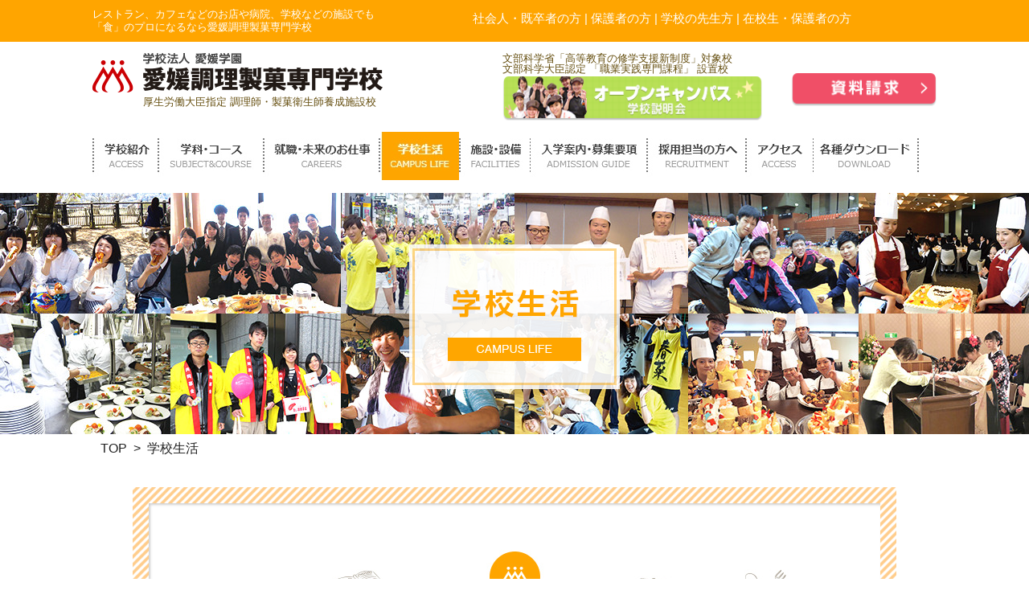

--- FILE ---
content_type: text/html
request_url: https://aicho.ac.jp/campus-life/index.html
body_size: 7258
content:
<!doctype html>
<html>
<head>
<meta charset="UTF-8">
<meta name="viewport" content="width=device-width,initial-scale=1">
<meta name="description" content="愛調の学校生活の紹介ページです。学園祭と研修旅行はそれぞれ詳細ページがあります。">
<meta name="keywords" content="調理,製菓,製パン,カフェ,専門学校,愛媛,松山,学園祭,研修,旅行">
<title>学校生活|愛媛調理製菓専門学校</title>
<link rel="stylesheet" type="text/css" href="../css/bootstrap.min.css">
<link rel="stylesheet" type="text/css" href="../css/slimmenu.css" media="all">

<link rel="stylesheet" href="../css/default.css" type="text/css" media="all">
<link rel="stylesheet" href="../css/style-l.css" type="text/css" media="all">
<link rel="stylesheet" href="../css/style-s.css" media="only screen and (max-width:649px)">
<!-- HTML5 Shim and Respond.js IE8 support of HTML5 elements and media queries -->
<!-- WARNING: Respond.js doesn't work if you view the page via file:// -->
<!--[if lt IE 9]>
    <script src="https://oss.maxcdn.com/libs/html5shiv/3.7.0/html5shiv.js"></script>
    <script src="https://oss.maxcdn.com/libs/respond.js/1.4.2/respond.min.js"></script>
<![endif]-->
<!-- jQuery -->
<script src="//ajax.googleapis.com/ajax/libs/jquery/1.10.1/jquery.min.js"></script>

<script src="../js/bootstrap.min.js"></script>
<script src="../js/include.js"></script>
<script src="../js/analytics.js"></script>
</head>
<body>
<!-- Google Tag Manager -->
<noscript><iframe src="//www.googletagmanager.com/ns.html?id=GTM-M5MKZD"
height="0" width="0" style="display:none;visibility:hidden"></iframe></noscript>
<script>(function(w,d,s,l,i){w[l]=w[l]||[];w[l].push({'gtm.start':
new Date().getTime(),event:'gtm.js'});var f=d.getElementsByTagName(s)[0],
j=d.createElement(s),dl=l!='dataLayer'?'&l='+l:'';j.async=true;j.src='//www.googletagmanager.com/gtm.js?id='+i+dl;f.parentNode.insertBefore(j,f);
})(window,document,'script','dataLayer','GTM-M5MKZD');</script>
<!-- End Google Tag Manager -->
<section id="wrap">
  <section id="wrapper">
    <!-- include:header -->
    <script type="text/javascript">
        writeIncludefile("../", "inc/header.html"); 
    </script> 
    <section id="main_img_cts" class="cat_campuslife">
      <h2><img src="../images/ttl_campuslife.png" width="262" height="180" alt="学校生活 Campus Life"></h2>
      <p>学校生活 Campus Life</p>
    </section>
    <p id="breadcrumb_trail"><a href="../index.php">TOP</a>&ensp;&GT;&ensp;学校生活</p>
    <!-- #inner_contents-->
    <section id="inner_contents">
    <!-- #sbj_communication -->
    <article class="cam_message frame_stripe set_mb_50">  
        <section class="cam_menu">
        <div class="hidden-xs">
            <p>愛調にはいつも「笑顔」のパワーがあふれています。<br>
            同じ夢を追いかけるかけがえのない仲間と出会い、<br>
            「学び」にも「遊び」にも一生懸命になれること。<br>
            今しか、ここでしか、できないことに全力で真剣に向き合うこと。<br>
            充実した学校生活が、そのパワーの源（みなもと）です。</p>
        </div>
        <div class="visible-xs">
            <p>愛調にはいつも「笑顔」のパワーがあふれています。
            同じ夢を追いかけるかけがえのない仲間と出会い、
            「学び」にも「遊び」にも一生懸命になれること。
            今しか、ここでしか、できないことに全力で真剣に向き合うこと。
            充実した学校生活が、そのパワーの源（みなもと）です。</p>
        </div>
        </section>
        
        <h3><img class="img-responsive img_title tbmarginb40" alt="年間行事特別レポート" src="../images/ttl_cam_eventreport.png"></h3> 
         <section class="cam_menu_list">
                <div class="row">
                    <div class="col-sm-6">
                        <div class="menu_body">
                           <a href="/campus-life/campus-festival.html"><img class="menu_img" alt="学園祭" src="../images/202405/cam_year_event01_2405.jpg"></a>
                          <h5><a href="/campus-life/campus-festival.html">学園祭</a></h5>
                            <p>
                            愛調の学生全員が技術やアイディアを競う作品展。進級や卒業など、次のステージへ進む学生たちの熱い思いを込めた作品が勢揃い！</p>
                        </div>
                    </div>
                    <div class="col-sm-6">
                        <div class="menu_body">
                           <a href="/campus-life/studytour.html"><img class="menu_img" alt="研修旅行" src="../images/202405/cam_year_event02_2405.jpg"></a>
                            <h5><a href="/campus-life/studytour.html">研修旅行</a></h5>
                            <p>
                            「目指している世界をもっと知りたい、感じたい。」プロにはそんな貪欲さが必要です。<br>日常の授業を飛び出し、本物の技・味を体験する、愛調だからできる数々の研修旅行の様子をご紹介します。
                            </p>
                        </div>
                    </div>
                </div>
            </section>
    </article>
    
    <article class="cam_message frame_stripe">  
        <section id="cam_event_schedule">
        <h3 class="sec_title"><img src="../images/ttl_scheduleofevents.png" alt="年間行事予定"></h3>
          <div class="month_box">
                   <img class="img-responsive" alt="行事予定4月5月" src="../images/202405/com_month0405_2405.png">
                   <img class="img-responsive" alt="行事予定6月7月" src="../images/202405/com_month0607_2405.png">
                   <img class="img-responsive" alt="行事予定8月9月" src="../images/202405/com_month0809_2405.png">
                   <img class="img-responsive" alt="行事予定10月11月" src="../images/202405/com_month1011_2405.png">
                   <img class="img-responsive" alt="行事予定12月1月" src="../images/202405/com_month1201_2405.png">
                   <img class="img-responsive" alt="行事予定2月3月" src="../images/202405/com_month0203_2405.png">
            </div>
            <p class="text-left small">&nbsp;</p>
            <p class="text-left small">※年度によりイベントは異なります。</p>
        </section>
    </article>


    <!-- include:presentation -->
    <script type="text/javascript">
        writeIncludefile("../", "inc/presentation.html"); 
    </script>
    </section>
    <!-- /#inner_contents-->
    <!-- include:footer -->
    <script type="text/javascript">
        writeIncludefile("../", "inc/footer.html"); 
    </script>
  <!-- /#wrapper--> 
  </section>
  <!-- /#wrapper--> 
</section>
<!-- /#wrap -->
<script src="//cdnjs.cloudflare.com/ajax/libs/jquery-easing/1.3/jquery.easing.min.js"></script> 
<script src="../js/jquery.slimmenu.js"></script>
<script src="../js/initialize_slimmenu.js"></script>
<script src="../js/rollovercurrent.js"></script>
<script src="../js/trackingmenu.js"></script>
</body>
</html>


--- FILE ---
content_type: text/html
request_url: https://aicho.ac.jp/inc/header.html?_=1769237707356
body_size: 5287
content:
<!-- header -->
    <header>
      <section id="top_cts">
        <div id="inner_top_cts">
          <div id="epilogue">
            <p>レストラン、カフェなどのお店や病院、学校などの施設でも</p>
            <p>「食」のプロになるなら愛媛調理製菓専門学校</p>
          </div>
          <div id="item_nv_intro">
            <ul>
              <li><a href="{$root}other/syakaijin.html">社会人・既卒者の方</a> |</li>
              <li><a href="{$root}other/parents.html">保護者の方</a> |</li>
              <li><a href="{$root}other/teacher.html">学校の先生方</a> |</li>
              <li><a href="https://www.aigaku.jp/zaikouseihogosha/" target="_blank">在校生・保護者の方</a> </li>
            </ul>
          </div>
        </div>
        <!-- /#inner_top_cts-->
        <div id="sp_inner_top_cts">
        <!-- jquery.slimmenu create_area -->
          <ul class="slimmenu" >
            <li><a href="{$root}school/index.html">学校紹介</a></li>
            <li><a href="{$root}subjects/index.html">学科・コース</a></li>
            <li><a href="{$root}employment/index.html">就職・未来のお仕事</a></li>
            <li><a href="{$root}campus-life/index.html">学校生活</a></li>
            <li><a href="{$root}facilities/index.html">施設・設備</a></li>
            <li><a href="{$root}admission/index.html">入学案内・募集要項</a></li>
              <li><a href="{$root}other/recruit.html">採用担当の方へ</a></li>
            <li><a href="{$root}school/index.html#item_location">アクセス</a></li>
              <li><a href="https://www.aigaku.jp/zaikouseihogosha/%e7%94%b3%e8%ab%8b%e6%9b%b8%e9%a1%9e%e3%83%80%e3%82%a6%e3%83%b3%e3%83%ad%e3%83%bc%e3%83%89/" target="_blank">各種ダウンロード</a></li>
            <li><a href="{$root}other/syakaijin.html">社会人・既卒者の方</a></li>
            <li><a href="{$root}other/parents.html">保護者の方</a></li>
            <li><a href="{$root}other/teacher.html">学校の先生方</a></li>
            <li><a href="https://www.aigaku.jp/zaikouseihogosha/" target="_blank">在校生・保護者の方</a></li>
          </ul>
        </div>
        <!-- /#sp_inner_top_cts--> 
      </section>
      <!-- /#top_cts-->
      <section id="nav_cts">
        <div id="item_nv_center_cts">
          <h1>
            <p><a href="{$root}index.php"><img src="{$root}images/logo.png" alt="愛媛調理製菓専門学校・厚生労働大臣指定 調理師・製菓衛生師養成施設校"></a></p>
            <p id="catch_copy">厚生労働大臣指定 調理師・製菓衛生師養成施設校</p>
          </h1>
          <div id="item_header_btn_cts">
            <ul>
              <li id="catch_copy2">文部科学省「高等教育の修学支援新制度」対象校<br>
            文部科学大臣認定 「職業実践専門課程」 設置校<br><a class="btn" href="{$root}admission/opencampus.html"><img src="{$root}images/bn_head_open_campus.png" width="341" height="55" alt="オープンキャンパス学校説明会"></a></li>
              <li><a class="btn" href="{$root}admission/f_shiryo.html"><img src="{$root}images/bn_head_request.png" width="181" height="41" alt="資料請求"></a></li>
            </ul>
          </div>
        </div>
        <!--/#item_nv_center_cts-->
        <nav id="pc-gnavi">
          <ul class="cfx">
            <li><a href="{$root}school/index.html"><img class="school-info" src="{$root}images/202412/gnv_schoolinfo.jpg" width="81" height="60" alt="学校紹介"></a></li>
            <li><a href="{$root}subjects/index.html"><img class="subject" src="{$root}images/202412/gnv_subjects.jpg" width="131" height="60" alt="学科・コース"></a></li>
            <li><a href="{$root}employment/index.html"><img class="employment" src="{$root}images/202412/gnv_careers.jpg" width="144" height="60" alt="就職・未来のお仕事"></a></li>
            <li><a href="{$root}campus-life/index.html"><img class="campus-life" src="{$root}images/202412/gnv_campuslife.jpg" width="100" height="60" alt="学校生活"></a></li>
            <li><a href="{$root}facilities/index.html"><img class="facilities" src="{$root}images/202412/gnv_facilities.jpg" width="88" height="60" alt="施設・設備"></a></li>
            <li><a href="{$root}admission/index.html"><img class="admission-guide" src="{$root}images/202412/gnv_admission.jpg" width="145" height="60" alt="入学案内・募集要項"></a></li>
              <li><a href="{$root}other/recruit.html"><img class="recruit-guide" src="{$root}images/202412/gnv_recruitment.jpg" width="123" height="60" alt="採用担当の方へ"></a></li>
            <li><a href="{$root}school/index.html#item_location"><img class="access" src="{$root}images/202412/gnv_access.jpg" width="85" height="60" alt="アクセス"></a></li>
              <li><a href="https://www.aigaku.jp/zaikouseihogosha/%e7%94%b3%e8%ab%8b%e6%9b%b8%e9%a1%9e%e3%83%80%e3%82%a6%e3%83%b3%e3%83%ad%e3%83%bc%e3%83%89/" target="_blank"><img class="access" src="{$root}images/202412/gnv_download.jpg" width="131" height="60" alt="各種ダウンロード"></a></li>
          </ul>
        </nav>
      </section>
      <!-- /#nav_cts-->
      <div id="head_line_cts"></div>
    </header>
<!-- /header -->



--- FILE ---
content_type: text/html
request_url: https://aicho.ac.jp/inc/presentation.html?_=1769237707357
body_size: 358
content:
<!-- #item_presentation--> 
<section id="item_presentation">
<dl>
  <dt>学校のことがもっとわかる！詳しくはコチラ</dt>
  <dd>
    <ul>
      <li><a class="btn" href="{$root}admission/opencampus.html">オープンキャンパス学校説明会</a></li>
      <li><a class="btn" href="{$root}admission/f_shiryo.html">資料請求</a></li>
    </ul>
  </dd>
</dl>
</section>
<!-- /#item_presentation--> 


--- FILE ---
content_type: text/html
request_url: https://aicho.ac.jp/inc/footer.html?_=1769237707358
body_size: 3115
content:
<!-- footer -->
    <footer>
      <div class="totop"><a href="#top_cts">▲ ページTOPへ</a> <img src="{$root}images/footer_person.png" class="footerperson" alt=""></div>
      <div id="inner_foot">
        <section id="footer_cts">
          <div id="box_home">
            <dl>
              <dt>home</dt>
              <dd>
                <ul>
                  <li><a href="{$root}school/index.html">学校紹介</a></li>
                  <li><a href="{$root}subjects/index.html">学科・コース</a></li>
                  <li><a href="{$root}employment/index.html">就職・未来のお仕事</a></li>
                  <li><a href="{$root}campus-life/index.html">学校生活</a></li>
                  <li><a href="{$root}facilities/index.html">施設・設備</a></li>
                  <li><a href="{$root}admission/index.html">入学案内・募集要項</a></li>
                  <li><a href="{$root}other/recruit.html">採用担当の方へ</a></li>
                  <li><a href="{$root}school/index.html#item_location">アクセス</a></li>
                    <li><a href="https://www.aigaku.jp/zaikouseihogosha/%e7%94%b3%e8%ab%8b%e6%9b%b8%e9%a1%9e%e3%83%80%e3%82%a6%e3%83%b3%e3%83%ad%e3%83%bc%e3%83%89/" target="_blank">各種ダウンロード</a></li>
                  <li><a href="{$root}admission/opencampus.html">オープンキャンパス</a></li>
                  <li><a href="{$root}admission/f_shiryo.html">資料請求</a></li>
                  <li><a href="{$root}privacy.html">プライバシーポリシー</a></li>
                    <li><a href="https://www.aigaku.jp/report/" target="_blank">情報公開</a></li>
                </ul>
              </dd>
            </dl>
          </div>
          <!--/#box_home-->
          <div id="box_address">
            <dl>
              <dt>学校法人愛媛学園<br>
                愛媛調理製菓専門学校</dt>
              <dd>〒790-0878<br>愛媛県松山市勝山町１丁目1-5</dd>
              <dd>
                <div id="foot_tel">
                  <p>TEL:089-943-7151</p>
                  <p>FAX:089-931-2246</p>
        				  <p>E-MAIL:<a href="mailto:ck@aigaku.com">ck@aigaku.com</a></p>
                </div>
                <div id="foot_qr">
                  <p><img src="{$root}images/qr.jpg" width="87" height="87" alt="QRコード読み取り"></p>
                </div>
              </dd>
            </dl>
          </div>
          <!--/#box_address-->
          
          <div id="box_group">
            <dl>
              <dt></dt>
              <dd>
                <ul>
                  <li><a class="btn" href="http://www.aigaku.jp/" target="_blank"><img class="img-responsive" src="{$root}images/bn_ehime_school.png" width="326" height="85" alt="学校法人愛媛学園"></a></li>
                </ul>
              </dd>
            </dl>
          </div>
          <!--/#box_group-->
        </section>
        <!-- /#footer_cts--> 
      </div>
      <!-- /#inner_foot--> 
      <p class="footer-copy">
        <small>
        Copyright(C) EHIME CULINARY ARTS COLLEGE
        </small>
      </p>
     </footer>
<!-- /footer -->



--- FILE ---
content_type: text/css
request_url: https://aicho.ac.jp/css/slimmenu.css
body_size: 4310
content:
@charset "utf-8";
.menu-collapser {
    position: relative;
	z-index:20;
}
.collapse-button {
	margin: 0px 0px 0px 3px;
	padding: 0px 0px 0px 25px;
	background: transparent url("../images/icon_sp_menu.png") no-repeat scroll 0% 0%;
	border: medium none;
	text-transform: uppercase;	
    position: absolute;
    right: 8px;
    top: 20%;
	display: inline-block;
	height:25px;
	padding:5px 2% 0;
	border-right:1px white solid;	
}
.collapse-button:hover, .collapse-button:focus {
	cursor:pointer;
}
.collapse-button .icon-bar {
    background-color: #F5F5F5;
    border-radius: 1px 1px 1px 1px;
    box-shadow: 0 1px 0 rgba(0, 0, 0, 0.25);
    display: block;
    height: 2px;
    width: 18px;
    margin: 2px 0;
}
ul.slimmenu {
	list-style-type: none;
	margin: 16px 0px 0px -10px;
	padding: 0px;
	width: 120%;	
	/*z-index:10;*/
	z-index: 999999;
	position: relative;	
}
ul.slimmenu li {
	text-align:left;
	height:40px;
	position: relative;
    display: inline-block;
    background-color: #ffa500;
	opacity:0.9;
}
ul.slimmenu > li { margin-right: -5px; border-left: 1px solid #999 }
ul.slimmenu > li:last-child { margin-right: 0 }
ul.slimmenu li a {}
ul.slimmenu li a:hover {
    text-decoration: none;
}
ul.slimmenu li .sub-collapser {
    background: none repeat scroll 0 0 rgba(0, 0, 0, 0.075);
    position: absolute;
    right: 0;
    top: 0;
    width: 48px;
    height: 100%;
    text-align: center;
    z-index: 999999;
    cursor: pointer;
}
ul.slimmenu li .sub-collapser:before {
    content: '';
    display: inline-block;
    height: 100%;
    vertical-align: middle;
    margin-right: -0.25em;
}
ul.slimmenu li .sub-collapser > i {
    color: #333;
    font-size: 18px;
    display: inline-block;
    vertical-align: middle;
}
ul.slimmenu li ul {
    margin: 0;
    list-style-type: none;
}
ul.slimmenu li ul li { background-color: #BBB }
ul.slimmenu li > ul {
    display: none;
    position: absolute;
    left: 0;
    top: 100%;
    z-index: 999999;
    width: 100%;
}
ul.slimmenu li > ul > li ul {
    display: none;
    position: absolute;
    left: 100%;
    top: 0;
    z-index: 999999;
    width: 100%;
}
ul.slimmenu.collapsed li {
    display: block;
    width: 100%;
    box-sizing: border-box;
    -moz-box-sizing: border-box;
    -webkit-box-sizing: border-box;
	border-bottom:1px solid #FFFFFF;	
}
ul.slimmenu.collapsed li:first-child a { 
    /*line-height:30px; */ 
}
ul.slimmenu.collapsed li a {
    display: block;
    box-sizing: border-box;
    -moz-box-sizing: border-box;
    -webkit-box-sizing: border-box;
	text-decoration:none;
    /*padding:0 15px;*/ 
	padding:0 15px 0 32px; 
    color:#fff;  
    line-height:40px;  
}
ul.slimmenu.collapsed li a:before ,
ul.slimmenu.collapsed li a:after {
	display: block;
	content: "";
	position: absolute;
	top: 16px;
	left: 17px;
	width: 6px;
	height: 6px;
	margin: 0px;
	border-top: 2px solid #FFF;
	border-right: 2px solid #FFF;
	-webkit-transform: rotate(45deg);
			transform: rotate(45deg);
}
ul.slimmenu.collapsed li a:before {
	left: 20px;
}
ul.slimmenu.collapsed li a:hover {
	background-color:#A68C47;
    transition: background-color 0.5s ease-out;
    -o-transition: background-color 0.5s ease-out;
    -moz-transition: background-color 0.5s ease-out;
    -webkit-transition: background-color 0.5s ease-out;
	border-bottom:1px solid #FFFFFF;
}
ul.slimmenu.collapsed li .sub-collapser {
    height: 40px;
}
ul.slimmenu.collapsed li > ul {
    display: none;
    position: static;
}

@media (max-width : 649px ){
	#sp_inner_top_cts {
		font-size:1.1em;
		display: inherit;
		width:100%;
		height:40px;
		margin:auto;
		padding:0;
	}
	#sp_inner_top_cts ul:first-child li{
		display: inline-block;
		height:25px;
		padding:5px 2% 0;
		border-right:1px white solid;
	}
	#sp_inner_top_cts ul:first-child li {
		display: inline-block;
		height:25px;
		padding:5px 2% 0;
		border-right:1px white solid;
	}
	#sp_inner_top_cts ul:first-child li:first-child {
			vertical-align:middle;
	}
	#sp_inner_top_cts ul:first-child li:last-child {
		margin:0 0 0 3px;
		padding:0 0 0 25px;
		/*background:url(../images/icon_sp_menu.png) no-repeat;*/
		border:none;
		text-transform:uppercase;
	}
	#sp_inner_top_cts ul:first-child li a:link,
	#sp_inner_top_cts ul:first-child li a:visited,
	#sp_inner_top_cts ul:first-child li a:hover {
		color:white;
		text-align:center;
		vertical-align:middle;
		text-decoration:none;
	}
}



--- FILE ---
content_type: text/css
request_url: https://aicho.ac.jp/css/default.css
body_size: 1405
content:
@charset "utf-8";

* {
  -webkit-box-sizing: border-box;
     -moz-box-sizing: border-box;
          box-sizing: border-box;
}
html, body, div, span, applet, object, iframe,
h1, h2, h3, h4, p, blockquote, pre,
a, abbr, acronym, address, big, cite, code,
del, dfn, em, font, img, ins, kbd, q, s, samp,
small, strike, strong, sub, sup, tt, var,b, u, i, center,
dl, dt, dd, ol, ul, li,
fieldset, form, label, legend,
table, caption, tbody, tfoot, thead, tr, th, td {
	/* [disabled]margin: 0; */
	margin:0;
	padding: 0;
	border: 0;
	outline: 0;
}
body {
	line-height: 1;
	position: relative;
}
ol, ul {
	list-style: none;
}
blockquote, q {
	quotes: none;
}
blockquote:before, blockquote:after,
q:before, q:after {
	content: '';
	content: none;
}
 article, aside, details, figcaption, figure, footer, header, hgroup, menu, nav, section  {
	display: block; 
 }
 
/* remember to define focus styles! */
:focus {
	outline: 0;
}
 
/* remember to highlight inserts somehow! */
ins {
	text-decoration: none;
}
del {
	text-decoration: line-through;
}
 
/* tables still need 'cellspacing=&quot;0&quot;' in the markup */
table {
	border-collapse: collapse;
	border-spacing: 0;
}

/* clearfix */
.unitcol:after,
.cfx:after {
    content: ".";
    display: block;
    height: 0;
    clear: both;
    visibility: hidden;
	font-size: 0;
}
.unitcol { zoom:1; }
.cfx { display: inline-table;zoom:1; }
/* hides from ie mac \*/
* html .cfx { height: 1%; }
.cfx { display: block; }
/* end hide from ie mac */

--- FILE ---
content_type: text/css
request_url: https://aicho.ac.jp/css/style-l.css
body_size: 89730
content:
@charset "utf-8";
html {
  font-size: 62.5%; /* sets the base font to 10px for easier math */
}
body {
	font-family: 'ヒラギノ角ゴ ProN W3', 'Hiragino Kaku Gothic ProN', 'メイリオ', Meiryo, Arial, Roboto, 'Droid Sans', '游ゴシック', YuGothic, sans-serif;
	color:#333333;
	font-size: 16px;
	font-size: 1.6rem;
}
a {
	display:inline-block;
}
#wrap,
#wrapper {
	width:100%;
}
#breadcrumb_trail {
	color:#222222;
	width:1050px;
	margin:auto;
	padding:5px 0 40px 10px;
}
#breadcrumb_trail.breadcrumb_trail_form {
	padding-bottom: 30px;
}
#breadcrumb_trail.breadcrumb_trail_form_a {
	padding-bottom: 0;
}
#breadcrumb_trail a:link,
#breadcrumb_trail a:visited {
	color:#222222;
	text-decoration:none;
}
#breadcrumb_trail a:hover {
	color:#222222;
	text-decoration: underline;
}

 
/* header
***********************************/
#top_cts {
	color:white;
	width:100%;
	background:#ffa500;
}
#inner_top_cts {
	display:inherit;
	width:1050px;
	margin:0 auto;
	padding:10px 0;
	overflow:hidden;
}
#sp_inner_top_cts {
	display:none;
}
#epilogue {
	width:45%;
	float:left;
}
#epilogue p {
	font-size:13px;
	line-height:1.3em;
	-webkit-font-smoothing: antialiased;
}
#item_nv_intro {
	width:55%;
	font-size:15px;
	padding:5px 0 0;
	float:right;
}
#item_nv_intro ul li {
	display:inline;
}
#item_nv_intro ul li a:link,
#item_nv_intro ul li a:visited,
#item_nv_intro ul li a:hover {
	
	color:white;
	text-decoration:none;
}
#item_nv_center_cts {
	width:1050px;
	margin:auto;
	padding:14px 0;
	overflow:hidden;
}
#item_nv_center_cts h1 {
	width:439px;
	float:left;
}
#catch_copy {
	font-size:13px;
	color:#664f10;
	padding:5px 0 0 63px;
	font-weight: normal;
	text-align:left;
}
#catch_copy2 {
	font-size:13px;
	color:#664f10;
	font-weight: normal;
}
#catch_copy2 img {
	margin:3px 0 0 ;
}
#item_header_btn_cts {
	display:inherit;
	width:540px;
	float:right;
}
#item_header_btn_cts ul li:first-child {
	width:341px;
	padding:0 18px 0 0;
	float:left;
}
#item_header_btn_cts ul li:last-child {
	width:181px;
	padding:25px 0 0;
	float:right;
}
nav {
	display:inherit;
	width:1050px;
	margin:auto;
	padding:0 0 16px;
}
nav ul li {
	margin:0;
	padding:0;
	float:left;
}
#head_line_cts {
	width:100%;
	height:8px;
}
#main_img_cts {
	width:100%;
	height:305px;
	margin:-8px 0 0;
	padding:64px 0 0;
}
#main_img_cts.cat_school{
	background:url(../images/main_img_school.jpg) top center no-repeat;
}
#main_img_cts.cat_subjects{
	background:url(../images/main_img_subjects.jpg) top center no-repeat;
}
#main_img_cts.cat_careers{
	background:url(../images/main_img_careers.jpg) top center no-repeat;
}
#main_img_cts.cat_campuslife{
	background:url(../images/main_img_campuslife.jpg) top center no-repeat;
}
#main_img_cts.cat_facilities{
	background:url(../images/main_img_facilities.jpg) top center no-repeat;
}
#main_img_cts.cat_admission{
	background:url(../images/main_img_admission.jpg) top center no-repeat;
}
#main_img_cts.cat_shiryo{
	background:url(../images/main_img_shiryo.jpg) top center no-repeat;
}

#main_img_cts.cat_privacy{
	background:url(../images/main_img_privacy.jpg) top center no-repeat;
}
#main_img_cts.cat_opencampus{
	background:url(../images/main_img_opencampus.jpg) top center no-repeat;
}
#main_img_cts.cat_brochures{
	background:url(../images/main_img_brochures.jpg) top center no-repeat;
}
#main_img_cts.cha_kaigo{
	background:url(../images/main_img_kaigo.jpg) top center no-repeat;
}
#main_img_cts.cha_cafe_c{
	background:url(../images/main_img_cafe_c.jpg) top center no-repeat;
}
#main_img_cts.cha_wrap{
	background:url(../images/main_img_wrap.jpg) top center no-repeat;
}
#main_img_cts.cat_oc{
	background:url(../images/main_img_opencampus.jpg) top center no-repeat;
}
#main_img_cts h2 {
	width:262px;
	margin:auto;
}
#main_img_cts p {
	text-indent:-9999px;
}

/* inner_contents
***********************************/
#inner_contents {
	width:1050px;
	margin:0 auto;
	position:relative;
	line-height: 1.7;
}
#guide_outline_frame {
	width:1050px;
	height:460px;
	margin:0 0 50px;
	background:url(../images/bg_guide_intro.png) no-repeat;
}
article #guide_outline {
	font-size:22px;
	width:618px;
	margin:auto;
	padding:150px 0 0;
}
article #guide_outline p {
	text-indent:inherit;
	text-align:center;
	line-height:5.9rem;
	background:url(../images/guide_line.jpg) bottom center no-repeat;
}
article #guide_outline p #green_txt {
	color:#40a5aa;
}
article #guide_outline p #purple_txt {
	color:#8989ff;
}
article #guide_outline p #pink_txt {
	color:#ff899a;
}
article #guide_outline p #yellowish_green_txt {
	color:#53c64b;
}
#item_introduction {
	width:938px;
	margin:auto;
}
#item_introduction ul #post_history {
	width:306px;
	height:358px;
	margin:0 10px 0 0;
	float:left;
	background:url(../images/bg_guide_history.jpg) no-repeat;
}
#item_introduction ul #post_philosophy {
	width:306px;
	height:358px;
	margin:0 10px 0 0;
	float:left;
	background:url(../images/bg_guide_idea.jpg) no-repeat;
}
#item_introduction ul #post_teacher {
	width:306px;
	height:358px;
	float:left;
	background:url(../images/bg_guide_presentation.jpg) no-repeat;
}
#item_introduction ul #post_history dl,
#item_introduction ul #post_philosophy dl,
#item_introduction ul #post_teacher dl {
	padding:200px 0 0;
}
#item_introduction ul #post_history dl dt,
#item_introduction ul #post_philosophy dl dt,
#item_introduction ul #post_teacher dl dt {
	font-size:25px;
	width:250px;
	margin:0 auto 16px;
	padding:0 0 15px;
	text-align:center;
	border-bottom:1px solid #222222;
}
#item_introduction ul #post_history dl dd,
#item_introduction ul #post_philosophy dl dd,
#item_introduction ul #post_teacher dl dd {
	font-size:18px;
	width:248px;
	margin:0 auto;
	text-justify:auto;
	line-height:1.7em;
}

#item_presentation {
	width:1049px;
	height:530px;
	margin:60px auto 165px;
	background:url(../images/bg_know.png) no-repeat;
}
#item_presentation dl dt {
	text-indent:-9999em;
}
#item_presentation dl dd ul {
	padding:180px 0 0 625px;
}
#item_presentation dl dd ul li:first-child a {
	display:block;
	width:357px;
	height:114px;
	margin:5px 0 0;
	text-indent:-9999em;
	background:none;
	background:url(../images/bn_open_campas.png) no-repeat;
}
#item_presentation dl dd ul li:last-child a {
	display:block;
	width:357px;
	height:41px;
	margin:20px 0 0;
	text-indent:-9999em;
	background:none;
	background:url(../images/bn_application.png) no-repeat;
}


/* footer
***********************************/
footer {
	width:100%;
	background:#fff0d4;
}
#inner_foot {
	margin:0 0 8px;
	padding:40px 0 25px;
}
#footer_cts {
	width:1050px;
	margin:auto;
	overflow:hidden;
}
#footer_cts #box_home dl dt,
#footer_cts #box_address dl dt,
#footer_cts #box_group dl dt {
	font-size:18px;
	font-weight:bold;
	color:#664f10;
	line-height:1.5em;
}
#box_home {
	width:239px;
	height:370px;
	padding:0 0 0 20px;
	border:none;
	border-right:1px dashed #ffa500;
	float:left;
}
#footer_cts #box_home dl dt {
	padding:0 0 5px;
}
#footer_cts #box_home dl dd ul li {
	padding:5px 0 3px 13px;
	background:url(../images/doted.jpg) left center no-repeat;
}
#footer_cts #box_home dl dd ul li a:link,
#footer_cts #box_home dl dd ul li a:visited{
	color:#222222;
	text-decoration: none;
}
#footer_cts #box_home dl dd ul li a:hover {
	color:#222222;
	text-decoration: underline;
}
#footer_cts #box_home dl dt {
	text-transform:uppercase;
}
#box_address {
	width:399px;
	height:370px;
	padding:0 0 0 55px;
	border:none;
	border-right:1px dashed #ffa500;
	float:left;
}
#footer_cts #box_address dl {
	position: relative;
}
#footer_cts #box_address dl dt {
	padding:0 0 20px;
}
#footer_cts #box_address dl dd {
	width:300px;
	padding:0 0 30px;
	line-height:1.8em;
	overflow:hidden;
}
#footer_cts #box_address dl dd #foot_tel {
	width:190px;
	float:left;
}
#footer_cts #box_address dl dd #foot_qr {
	position: absolute;
	right: 20px;
	top: 80px;
}
#box_group {
	width:355px;
	padding:0 0 0 55px;
	float:left;
}
#footer_cts #box_group dl dt {
	font-size:21px;
	padding:0 0 20px;
	text-align:center;
}
#box_group dl dd ul li {
	padding:0 0 15px;
}
/* #box_group li:last-child {
	border-top:dashed 1px  #ffa500;	
	padding:20px 0px;
} */
#box_group li:last-child p{
	font-size:0.8rem;
	padding-left: 34px;
}
footer small {
	font-size:10px;
}
.footer-copy {
	background: #ffa500;
	padding: 5px;
	color: #FFF;
	text-align: center;
}

/********************************************
 *	ストライプの枠線
 *******************************************/
.frame_stripe{
	max-width:950px;
	border: #ffcc8b solid 20px;
	margin:0 auto;
	border-image:url(../images/frame_stripe.png) 24 24 round;
	background-color:#FFFFFF;
	position:relative;
	-webkit-box-shadow: 2px 2px 3px rgba(101,101,101,.3) inset;
	-moz-box-shadow: 2px 2px 3px rgba(101,101,101,.3) inset;
	box-shadow: 2px 2px 3px rgba(101,101,101,.3) inset;
}






/********************************************
 *	共通パーツ
 *******************************************/
.btn:hover,
.btn:hover,
.btn:active,
.btn:focus{
	transition:all 0.2s linear;
	opacity:0.8
}

.head_title {
	margin:10px auto;
	text-align:center;
	padding: 0px;
}
.bold600{
		font-weight:600;
}
.img_title {
	margin:0 auto;
	margin-bottom:20px;
}
.bg_pink{
	background-color:#f9d9e0;
}
.bg_skyblue{
	background-color:#b4eaf4;
}
.bg_orange{
	background-color:#fad69c;
}
.bg_darkpink{
	background-color:#f4759e;
}
.bg_darkblue{
	background-color:#3ec2db;
}
.bg_darkorange{
	background-color:#f6ad3a;
}
.bg_lemonyellow{
	background-color:#fcfec5;
}
.bg_lightgreen{
	background-color:#74cc7c;
}
.tbmargin20{
	margin:20px auto;
}
.tbmargin10{
	margin:10px auto;
}
.tbmargin5{
	margin:5px auto;
}
.tbmargin0{
	margin:0 auto;
}
.tbmarginb40{
	margin-bottom:40px;
}
hr.style_gold{
	border-top: 2px solid #b3984f;
	margin:10px 5px;
}
hr.style_blue01{
	border-top: 1px solid #61bec2;
	margin-top: 0px;
	margin-bottom: 12px;
}

.sub_ttl{
	padding-left:40px;
}
	
/********************************************
 *	index.html
 *******************************************/
#top_main_slider{
	display:none;
}
#top_banner {
    position: relative;
    width: 1055px;
    margin: 0 auto 35px;
    padding: 0px;
    background: transparent none repeat scroll 0% 0%;
}
#top_banner ul {
	text-align:left;
    margin: 0 auto;
}
#top_banner ul li {
    display: inline-block;
	text-align:right;
    margin-bottom: 0px;
}
#top_banner ul li:nth-child(1) {
    width: 770px;
    margin-right: 22px;
}
#top_banner ul li:nth-child(2) {
    width: 255px;
}
#top_banner ul li a img {
    width: 100%;
	max-width:100%;
	vertical-align: middle;
	transition: all 0.3s ease-in-out 0s;
}
#top_banner ul li .btn {
	border:0;
}


#top_banner2 {
    position: relative;
    width: 1055px;
    margin: 0 auto 35px;
    padding: 0px;
    background: transparent none repeat scroll 0% 0%;
}
#top_banner2 ul {
	text-align:left;
    margin: 0 auto;
	display:block;
}
#top_banner2 ul li {
	display:inline;
	text-align:right;
    margin-bottom: 0px;
}
#top_banner2 ul li:nth-child(2) {
    width: 244px;
    margin-right:10px;
}
#top_banner2 ul li:nth-child(3) {
    width: 584px;
    margin-right:10px;
}
#top_banner2 ul li:nth-child(4) {
    width: 194px;
}
#top_banner2 ul li a img {
    width: 100%;
	max-width:100%;
	vertical-align: middle;
	transition: all 0.3s ease-in-out 0s;
}
#top_banner2 ul li .btn {
	border:0;
}


.mainmenu {
    position: relative;
    width: 1055px;
    margin: 0px auto;
    padding: 0px;
    background: transparent none repeat scroll 0% 0%;
}

.mainmenu ul{
    width: 100%;
	margin:25px 0 10px;
}

.mainmenu ul li {
    display: inline-block;
    margin-bottom: 25px;
    width: 335px;
    margin-right: 19px;
}

.mainmenu ul li img {
    width: 100%;
}

.mainmenu ul li .btn {
	border:0;

}
.mainmenu ul li:nth-child(3n) {
    margin-right: 0px;
}

.mainmenu2 {
    position: relative;
    width: 1055px;
    margin: 0px auto;
    padding: 0px;
    background: transparent none repeat scroll 0% 0%;
}

.mainmenu2 ul{
    width: 100%;
	margin:25px 0 10px;
}

.mainmenu2 ul li {
    display: inline-block;
    margin-bottom: 25px;
    width: 335px;
    margin-right: 19px;
}

.mainmenu2 ul li img {
    width: 100%;
}

.mainmenu2 ul li .btn {
	border:0;

}
.mainmenu2 ul li:nth-child(3n) {
    margin-right: 0px;
}


.maincontents {
    width: 1050px;
    margin: 0px auto;
    position: relative;
	overflow:hidden;
}
#sidemenu {
    width: 320px;
    float: right;
    margin: 20px 0px;
	overflow:hidden
}
#sidemenu li {
    margin: 0;
	border:3px solid #ffd800;
    border-bottom-style:none;
}
#sidemenu li:first-child{
    margin-top: 30px;
}
#sidemenu li:last-child{
    border-bottom:3px solid #ffd800;
}
#sidemenu li a{
	display: block;
	font-family: 'RyuminPro','メイリオ', sans-serif;
	font-size: 1.8rem;
	color: #796a55;
	font-weight: bold;		
	position: relative;
	text-decoration:none;	
	height:70px;
	padding: 22px 25px 18px;
	background: #ffffff;
}
#sidemenu li a:after {
	display: block;
	content: "";
	position: absolute;
	top: 46%;
	right: 16px;
	width: 14px;
	height: 14px;
	margin: -4px 0 0 0;
	border-top: solid 2px #796a54;
	border-right: solid 2px #796a54;
	-webkit-transform: rotate(45deg);
			transform: rotate(45deg);
}
#sidemenu li a:hover {
	background: #fbffc1;
	-webkit-transition: 0.3s ease-in-out;  
	-moz-transition: 0.3s ease-in-out;  
	-o-transition: 0.3s ease-in-out;  
	transition: 0.3s ease-in-out; 
}
#recenttopics {
    width: 693px;
	padding: 20px 0px;
	overflow:hidden;
	font-size: 1.6rem;
}
#whatsnew {
	position:relative;
    width: 693px;
    float: left;
	margin-bottom: 50px;
	padding:50px 18px 30px 18px;
	border: 3px solid #addb4c;
}
#whatsnew dt{
	text-align: center;
	margin-top: -70px;
	margin-bottom: 20px;
}
#staffblog dt{
	text-align: center;
	margin-top: -60px;
	margin-bottom: 20px;
}
.newsbox a {
	color: #000;
}
.newsbox dd{
	padding: 18px 10px;
	border-bottom: 1px dotted #796a55;
	font-weight: bold;
}
.newsbox dd span{
	display: block;
	float: left;
}
.newsbox dd a{
	font-weight: normal;
	display: block;
	margin-left: 125px;
}
#staffblog {
	position:relative;
    width: 693px;
    float: left;
	margin-top:10px;
	padding:38px 18px 30px 18px;
	border: 3px solid #fe86aa;
}
#topmessage {
	position: relative;
	width: 1050px;
	margin-top: 40px;
	padding: 0px;
	overflow: hidden;
}
#topmessage ul {
	width: 100%;
	margin: 0 auto; 
	padding: 0;
	list-style-type: none;
	text-align: center;
	overflow:hidden;
}
#topmessage ul li {
	width: 250px; 
	float: left;
	margin:0 16px 30px 0;
	padding:0;
}


#topmessage ul li:nth-child(4n) {
    margin-right: 0px;
}

#topmessage ul li span {
	display: block;
	position: relative;
	background-color: #ffa500;
	-webkit-box-shadow: 2px 2px 3px rgba(101,101,101,.3);
	-moz-box-shadow: 2px 2px 3px rgba(101,101,101,.3);
	box-shadow: 2px 2px 3px rgba(101,101,101,.3);
	padding: 15px 3px;
	text-decoration: none; 
	color:#FFFFFF;
	font-family: 'FolkPro', 'メイリオ', sans-serif;
}
#topmessage ul li a:hover {
	opacity:0.8;
	text-decoration: none; 
}
#topmessage ul li a:after {
	display: block;
	content: "";
	position: absolute;
	top: 46%;
	right: 16px;
	width: 12px;
	height: 12px;
	margin: -4px 0 0 0;
}

/********************************************
 *	school-info/index.html
 *******************************************/
#scl_message {
	width:100%;
	margin:0 auto 60px;
	text-align:center;
	padding: 0;
}

.scl_menu {
	margin:3px auto 0;
	position:relative;
	padding: 150px 0 0;
	display:block;
	background: url(../images/bg_message.jpg) top center no-repeat;
}
 
.scl_menu p {
	font-weight:bold;
	font-size:2.6rem;
	line-height:2.2;
	padding-bottom:50px;
}

.scl_menu_list {
	width:770px;
	margin: 0 auto;
	position: relative;
	padding: 0px;
	overflow: hidden;
}

#scl_access {
	padding:50px 30px 0;
}
#ttl_access h3{
	float:left;
}
#ttl_access p{
	font-size:2.2rem;
	line-height:2;
	padding:70px 0 0 40px;
}
#item_location {
	overflow:hidden;
}
#g_map_box {
	width:520px;
	float:left;
}
#g_map_box iframe {
	width:520px;
	height:432px;
}
#item_access{
	float:left;
	padding-left:25px;
}
#item_access dl dt {
	padding:25px 0;
}
#item_access dl dd {
	font-size:1.6rem;
	padding:0 0 25px 0;
}
#scl_winter{
	padding:30px 50px 20px;
	overflow:hidden;
	border-sizing:border-box;
}
#scl_winter h5{
	float:left;
}
#scl_winter .scl_winter_inner{
	float:left;
	padding:30px 0 0 50px;
}
#scl_winter .scl_winter_inner p{
	padding:0 0 20px;
}


/********************************************
 *	school-info/message.html
 *******************************************/
#grt-greeting {
	margin:80px auto;
	text-align:left;
	padding: 50px 140px 50px 60px;
}
.grt-introduction {
	font-weight:600;
	line-height: 1.6;
}
.grt-introduction p.title {
	font-size: 1.6rem;
	padding-top:5px;
}
.grt-introduction p.name {
	font-size: 1.4rem;
}
.grt-introduction .img_title {
	margin-bottom:50px;
}
.grt-introduction .img_parts {
	float:left;	
}
.grt-introduction .thumbnail{
	overflow: hidden;
	border:none;
}
.grt-introduction .caption{
	float:left;
}
.grt-message {
	margin-top:80px;
	font-weight:400;
	line-height: 1.8;
}
.grt-message .img_title {
	margin-bottom:10px;
}
.grt-message p {
	font-size: 1.6rem;
	margin-top:20px;
}
#grt-history {
	margin:80px auto;
	text-align:left;
	padding: 0px 140px 0px 40px;
}
.grt-ayumi .img_title {
	margin-bottom:0px;
}
.grt-ayumi p {
	display: inline-block;	
	font-size:1.2rem;
	line-height:1.6rem;
	padding:6px 0px;
}
/*table*/
.aicho{	
	background-color:#fbffc2;
	}
.aicho td:first-child {
	background-image:url(../images/icon_aicho.jpg);
	background-repeat:no-repeat;
	background-position:center;
}
.aigaku { 
	background-color:#ffeed2;
}
.aigaku td:first-child {
	background-image:url(../images/icon_aigaku.jpg);
	background-repeat:no-repeat;
	background-position:center;
}
.ecom{	
	background-color:#ffe8e8;
}
.ecom td:first-child {
	background-image:url(../images/icon_ecom.jpg);
	background-repeat:no-repeat;
	background-position:center;
}
.noicon{	
	background-color:#ffffff;
}
.noicon td:first-child {
	background-image:url(../images/icon_noicon.jpg);
	background-repeat:no-repeat;
	background-position:center;
}
.table-history{
    border-collapse: separate;
    border-spacing: 0px 30px;
    font-size: 1.6rem;
}
.table-history th{
	color:#FFFFFF;
}
.table-history td{
	padding:6px;
}
.squeafill:before{
	margin-right: 5px;
	content: " ";
	display: inline-block;	
	width: 24px;
	height: 16px;
}
.exp_aicho:before{
	background-color:#fbffc2;
}
.exp_aigaku:before{
	background-color:#ffeed2;
}
.exp_ecom:before{
	background-color:#ffe8e8;
}
/********************************************
 *	school-info/school-motto.html 
 *******************************************/
#mot_school {
	position:relative;
	width:100%;
	margin:80px auto;
	text-align:left;
	padding: 50px 160px 120px 30px;
}
#mot_message {
	width:100%;
	min-height:530px;
	margin: 40px auto 100px;		
	text-align:center;
	padding: 80px 100px 50px 80px;
	background-image:url(../images/bg_mot_leaf.png);
	background-repeat:no-repeat;
	background-position:center;
	position:relative;
	overflow:hidden;
}
.mot_kokun {
	width:100%;
	margin:20px auto;
}
.mot_kokun p {
	font-family: 'HiraKakuPro','ヒラギノ角ゴ ProN W3', 'Hiragino Kaku Gothic ProN', 'メイリオ', Meiryo, Arial, Roboto, 'Droid Sans', '游ゴシック', YuGothic, sans-serif;
	font-size: 1.7rem;
	color: #444;
	line-height: 1.875;
	text-align:left;
	padding-left:100px;
}
.mot_rinen {
	width:100%;
	margin: 40px auto;
}
.mot_rinen p {
	font-family: 'HiraKakuPro','ヒラギノ角ゴ ProN W3', 'Hiragino Kaku Gothic ProN', 'メイリオ', Meiryo, Arial, Roboto, 'Droid Sans', '游ゴシック', YuGothic, sans-serif;
	font-size: 1.7rem;
	color: #444;
	line-height: 1.875;
	padding:0px;
}
#mot_feature {
	width:100%;
	margin-top:0px;
	text-align:left;
	padding: 60px 40px 0 40px;
	overflow: hidden;
}
#mot_feature .box{
	overflow: hidden;
	border:none;
	margin: 20px auto;
}
#mot_feature img{
	width:42%;
	float:left;
	padding: 0px;
	margin-right: 5%;
}
#mot_feature .caption{
	width:50%;
	float:left;
	padding: 0px;
}
#mot_feature .imgbox{
	width:42%;
	float:left;
	margin-right: 5%;
	padding: 0px;
	margin-bottom: 30px;
	position: relative;
}
#mot_feature .imgbox img{
	width:100%;
	float:left;
	padding-bottom: 10px;
}
#mot_feature .imgbox .mot_nicora{
	position:absolute;
	left:0px;
	bottom: -30px;
}	
#mot_feature dt{
	border-bottom: 1px solid #b3984f;
	overflow: hidden;
}
#mot_feature dt img {
	width: 90%;
	padding: 0px 0px 10px;
	margin: 0 4%;
}
#mot_feature dd {
	font-family: 'HiraKakuPro','ヒラギノ角ゴ ProN W3', 'Hiragino Kaku Gothic ProN', 'メイリオ', Meiryo, Arial, Roboto, 'Droid Sans', '游ゴシック', YuGothic, sans-serif;
	font-size: 1.6rem;
	line-height: 1.556;
	margin: 0px;
	color: #444;
	padding: 20px 0px;
}
#mot_feature .col-xs-12{	
	padding-right: 0px;
	padding-left: 0px;			
}	
/********************************************
 *	school-info/faculty-member.html 
 *******************************************/
#fac_wrap {
    position: relative;
    margin: 80px auto;
    text-align: left;
    padding: 50px 150px 100px 40px;
}
#fac_wrap p {
	width: 100%;
	margin: 20px auto;
	text-align: left;
	font-size: 1.6rem;
	line-height: 1.375;
	letter-spacing: 0.1rem;
	padding: 0px 40px 0px 20px;
}
#fac_member{
	max-width:750px;
}
ul.member{
	margin: 0px auto 30px 0;
	padding: 0px 0px 0px 0px;
	overflow:hidden;
}
ul.member li{
	display:block;
	width:48%;
	float:left;
	margin:0 2% 30px 0;
	padding: 0px 0px 0px 0px;
	font-size: 1.6rem;
}
ul.member li span.fac_name{
	display:block;
	font-weight:600;
	font-size: 1.6rem;
	margin:15px 0 8px 0;
}
ul.member li span.fac_intro{
	display:block;
	font-size: 1.0rem;
	line-height:1.72;
}
ul.member li img{
	width:33%;
	float:left;
	margin:0px 20px 0 0;
	padding: 0px 0px 0px 0px;
}
/********************************************
 *	subject/index.html
 *******************************************/

.sbj_top {
	padding: 50px 30px;
}
.sbj_course {
	margin-top:0px;
	text-align:center;
}
.sbj_course p {
	font-size: 1.4rem;
	margin:10px;
	color: #444;
}
.sbj_course .thumbnail{
	overflow: hidden;
	border:none;
	max-width:280px;
	margin:0 auto;
}
.sbj_course .caption{
	line-height: 1.8;
	float:center;
}

.sbj_top h4.txtTtl01{
	width:775px;
	height:30px;
	margin:0 auto 30px;
	display:block;
	background:url(../images/ttl_course01.png) top left no-repeat;
	}	

.sbj_top h4.txtTtl02{
	width:846px;
	height:28px;
	margin:0 auto 30px;
	display:block;
	background:url(../images/ttl_course02.png) top left no-repeat;
	}		
.sbj_top h4.txtTtl01 span,
.sbj_top h4.txtTtl02 span{
	display: none;
	}

/********************************************
 *	subject/communication.html
 *******************************************/
#sbj_communication {
	width:100%;
	margin:0 auto 80px;
	text-align:left;
	padding: 40px 100px 60px 30px;
}

#sbj_cource {
	position: relative;
    width: 100%;
    margin: 0 auto;
    text-align: left;
	padding: 50px 100px 60px 30px;
}

.cource_frag_nav {
	padding: 50px 0px 0px 0px;
}

#sbj_communication section.bx{
	width:750px;
}

#sbj_com_year1 {
}
.yearpr{
	padding:5px 0px; 
	line-height: 1.556;
}
.table_body{
	overflow:hidden;
	width:100%; 
	margin-bottom:20px; 
}
.table_imgbr,
.table_imghr{
	float:left;
	padding-right:5px; 
	max-width:100%;
}
.table_imgbr{
	width:42%;
}
.table_imghr{
	width:28%;
}	
#sbj_com_year2 {
	
}
.sk_list{
	margin-top:50px;
	margin-bottom:60px;
}
.sk_list h5{
	margin-bottom:0px;
}	
hr.style_gold1{
	border-top: 1px solid #b3984f;
	margin-top:0px;
	margin-bottom:20px;
}	
ul.pr1 {
	margin: 0 0 1em;
	padding: 0;
	list-style-type: none;
}
ul.pr1 li {
	padding: 0 0 5px 30px; 
	background: url(../images/list_square.jpg) no-repeat 0 0.1em; 
	line-height: 130%;
}	
.course_body{
	overflow:hidden;
	padding:5px 10px; 
	width:96%; 
	margin-top:20px; 
	margin-bottom:20px; 
}
.course_img{
	float:left;
	width:42%;
	padding:20px; 
}
.course_caption{
	float:left;
	width:52%;
	padding:20px; 
	margin:0px auto;
	text-align:center;
}
.course_caption p{
	padding-bottom: 20px;
	padding-left: 20px;
	margin: 10px auto;
	line-height: 1.6;
}
.capabilities{
	margin: 20px auto;
	text-align: center;
}

.sbj_summary{
	overflow:hidden;
}
.sbj_summary p{	
	text-align:center;
	font-size: 1.8rem;
	line-height: 1.556;
}

.sbj_summary h3 img{
	margin-bottom:20px;
}

.sbj_point{	
	margin-top:54px;
	margin-bottom:10px;
	margin-left:-15px;
}


.sbj_point .col-sm-4{
	width:230px;
	min-height: 1px;
	padding-right: 0;
	padding-left: 0;
	margin-left:25px;
	}

.point_body{
	overflow:hidden;
	padding: 0;
	width:100%; 
	margin-bottom:20px; 
}

.point_body dd{
	padding: 10px 0px;
	font-size: 1.5rem;
	line-height: 1.5;
}		

.sk_list{
	margin-top:50px;
	margin-bottom:0;
}
.sk_list h5{
	margin-bottom:0px;
}

#sbj_communication .col-xs-12{	
	padding-right: 0;
	padding-left: 20px;	
	margin-left:5px;		
}

/********************************************
 *	subject/hotel-restaurant.html
 *******************************************/
#sbj_hotel_restaurant {
	width:100%;
	margin:80px auto;
	text-align:left;
	padding: 50px 100px 0px 30px;
}
#sbj_hotel_restaurant .logo_catch {
	position:absolute;
	top:70px;
	right:140px;
}
#sbj_hotel_restaurant .lesson_body.bd_on{
	border-right:4px dotted #44c6de;
}


/********************************************
 *	subject/bridal-planner.html 
 *******************************************/
#sbj_bridal_planner {
	width:100%;
	margin:80px auto;
	text-align:left;
	padding: 50px 100px 0px 30px;
}
#sbj_bridal_planner .logo_catch {
	position:absolute;
	top:70px;
	right:120px;	
}
#sbj_bridal_planner .decoration01 {
	position:absolute;
	top: 350px;
	right: 160px;
}
#sbj_bridal_planner .lesson_body.bd_on{
	border-right:4px dotted #f685ab;
}

/********************************************
 *	employment/index.html 
 *******************************************/
#car_message {
	width:100%;
	margin:0 auto;
	text-align:center;
	padding: 0;
}

.car_menu {
	margin:3px auto 0;
	position:relative;
	padding: 166px 0 0;
	display:block;
	background: url(../images/bg_message.jpg) top center no-repeat;
}
.car_menu p {
	font-weight:bold;
	font-size:2rem;
	line-height:2.2;
	padding-bottom:50px;
}
.car_menu_list {
	width:770px;
	margin: 0 auto 50px;
	position: relative;
	padding: 0px;
	overflow: hidden;
	background: url(../images/bg_message2.png) bottom right no-repeat;
}
.menu_body{
	position:relative;
	padding:0px; 
	width:350px;
	margin:20px 20px; 
	font-size:1.5rem;
	line-height: 1.5;
	text-align: left;
}
.menu_body h5 a{
	display:block;
	font-size: 2.2rem;
	color:#444444;
	line-height: 1.682;
	margin-bottom: 18px;
	border-bottom: 2px solid #ffa500;
	padding: 6px;
	text-align:center;
}	
.menu_body a:hover{
	color: #ADDB4C;
	text-decoration: underline;		
}
.menu_body a:visited {
}
.menu_body h5:after{
	display: block;
	content: "";
	position: absolute;
	top: 210px;
	right: 20px;
	width: 14px;
	height: 14px;
	margin: -4px 0px 0px;
	border-top: 3px solid #ffa500;
	border-right: 3px solid #ffa500;
	-webkit-transform: rotate(45deg);
			transform: rotate(45deg);
}
.menu_body p{
	text-align:center;
	width:100%;
	min-height:90px; 
	padding: 0;
	margin-bottom:10px; 
	font-size: 1.6rem;
	line-height: 1.5;

}		
.menu_body a.menu_img{
	float:left;
	width:30%;
	padding:0px; 
}

.menu_body .col-sm-6{
	padding-right: 0;
	padding-left: 0;
	width:auto;
}

.menu_body_2024{
	padding:0px; 
	width:400px;
	margin:20px auto; 
	font-size:1.5rem;
	line-height: 1.5;
	text-align: left;
}
.menu_body_2024 h5 a{
	display:block;
	font-size: 2.2rem;
	color:#444444;
	line-height: 1.682;
	margin-bottom: 18px;
    position: relative;
	border-bottom: 2px solid #ffa500;
	padding: 6px;
	text-align:center;
}	
.menu_body_2024 a:hover{
	color: #ADDB4C;
	text-decoration: underline;		
}
.menu_body_2024 a:visited {
}
.menu_body_2024 h5 a:after{
	display: block;
	content: "";
	position: absolute;
	top: 20px;
	right: 20px;
	width: 14px;
	height: 14px;
	margin: -4px 0px 0px;
	border-top: 3px solid #ffa500;
	border-right: 3px solid #ffa500;
	-webkit-transform: rotate(45deg);
			transform: rotate(45deg);
}
.menu_body_2024 p{
	text-align:center;
	width:100%;
	min-height:90px; 
	padding: 0;
	margin-bottom:10px; 
	font-size: 1.6rem;
	line-height: 1.5;

}		
.menu_body_2024 a.menu_img{
	float:left;
	width:30%;
	padding:0px; 
}

.menu_body_2024 .col-sm-6{
	padding-right: 0;
	padding-left: 0;
	width:auto;
}

/********************************************
 *	employment/shushoku.html 
 *******************************************/
#car_shushoku {
	position:relative;
	width:100%;
	margin:0 auto;
	text-align:left;
	padding: 50px 0 70px;
}

.car_shushoku_sum{
	width:740px;
	clear:both;
	margin:0 0 0 35px;
	}
	
.car_shushoku_sum ul{
	float:left;
	width:370px;
	margin-bottom:50px;
	}	
	
.car_shushoku_sum ul .sml{
	font-size:13px;
	}	


/********************************************
 *	employment/owner.html 
 *******************************************/
#car_owner {
	position:relative;
	width:100%;
	margin:0 auto;
	text-align:left;
	padding: 50px 0 70px;
}

.csr_map{
	position:relative;
	width:573px;
	height:434px;
	margin:0 0 30px 100px;
	background:url(../images/car_map.png) top center no-repeat;
	}

.shokai{
	display:none;
	}
	
.csr_map ul{
	}	
	
.csr_map ul li.csr_map01{
	position:absolute;
	top:151px;
	right:100px;
	}	
	
.csr_map ul li.csr_map02{
	position:absolute;
	top:197px;
	right:224px;
	}
		
.csr_map ul li.csr_map03{
	position:absolute;
	bottom:116px;
	left:164px;
	}
		
.csr_map ul li.csr_map04{
	position:absolute;
	bottom:46px;
	right:0;
	}
		
.csr_type{
	width:740px;
	clear:both;
	margin:0 0 0 35px;
	}
	
.csr_type h4{
	float:left;
	}
	
.csr_type ul{
	float:left;
	padding-bottom:30px;
	}	
	
.csr_type ul li{
	float:left;
	font-weight:bold;
	font-size:2rem;
	padding:20px 0 0 15px;
	}
	
.car_owner_sum{
	width:740px;
	clear:both;
	margin:0 0 0 35px;
	}

.car_owner_pink{color:#fe86aa;}
.car_owner_brown{color:#7a6b55;}
.car_owner_orange{color:#ffa500;}
.car_owner_green{color:#67D167;}
.car_owner_blue{color:#47BDE4;}
.car_owner_red{color:#E30246;}

.car_owner_body{
	overflow:hidden;
	width:100%;
	padding-bottom:30px;
}

.car_owner_body dd{
	text-align:left;
	line-height: 1.5;
}
.car_owner_body dd.txt01{
	padding: 0 0;
	font-size: 1.5rem;
}
.car_owner_body dd.txt01 span{
	padding: 0 0;
	font-size: 1.4rem;
}

.car_owner_body dd.txt02pink{
	padding: 0 0px;
	color:#fe86aa;
	font-size: 1.8rem;
	font-weight:bold;
	padding-bottom:3px;
	border-bottom:1px solid #fe86aa;
}
.car_owner_body dd.txt03pink{
	padding: 0 0px;
	font-size: 1.4rem;
	margin-top:2px;
	padding-top:5px;
	border-top:1px solid #fe86aa;
}
.car_owner_body dd.txt02orange{
	padding: 0 0px;
	color:#ffa500;
	font-size: 1.8rem;
	font-weight:bold;
	padding-bottom:3px;
	border-bottom:1px solid #ffa500;
}
.car_owner_body dd.txt03orange{
	padding: 0 0px;
	font-size: 1.4rem;
	margin-top:2px;
	padding-top:5px;
	border-top:1px solid #ffa500;
}

.car_owner_body dd.txt02brown{
	padding: 0 0px;
	color:#7a6b55;
	font-size: 1.8rem;
	font-weight:bold;
	padding-bottom:3px;
	border-bottom:1px solid #7a6b55;
}
.car_owner_body dd.txt03brown{
	padding: 0 0px;
	font-size: 1.4rem;
	margin-top:2px;
	padding-top:5px;
	border-top:1px solid #7a6b55;
}

.car_owner_more{
	width:740px;
	clear:both;
	overflow:hidden;
	margin:0 0 0 35px;
	background:#fffbe5;
	}

.car_owner_more ul{
	float:left;
	width:345px;
	padding:30px 0 30px 30px;
	}	

.car_owner_more ul li{
	padding-left:2rem;
	text-indent:-2rem;
	padding-bottom:1rem;
	line-height:1.5;
	}	

/********************************************
 *	employment/support.html 
 *******************************************/

.car_support_title h3 {
	display: inline-block;
	position: relative;
}

.car_support_title h3 .car_support_sub {
	position: absolute;
	right: -160px;
	top: 40px;
}

.wrap_car_support_msg {
	position: relative;
	margin-bottom: 80px;
}

.car_support_msg {
	position: relative;
	z-index: 20;
	background: #FFF;
	margin-right: 14px;
	padding: 30px 20px 20px 50px;
	border: 3px solid #addb4c;
	line-height: 1.4;
}

.car_support_msg:before,
.wrap_car_support_msg:after {
	content: "";
	display: block;
	position: absolute;
}

.car_support_msg:before {
	left: 0;
	top: 0;
	background: url(../images/car_sup_01.png) no-repeat;
	background-size: 100% auto;
	width: 145px;
	height: 97px;
}

.wrap_car_support_msg:after {
	left: 14px;
	bottom: -14px;
	width: 98.2%;
	height: 100%;
	background: url(../images/frame_stripe_green.png);
	border: 3px solid #addb4c;
}

.car_support_msg_title {
	margin-bottom: 10px;
	padding-bottom: 10px;
	text-align: center;
	color: #a1d92c;
	border-bottom: 1px solid #a1d92c;
}

.car_support_student_name {
	padding-left: 10px;
	border-left: 5px solid #ffa500;
	line-height: 1.4;
}

.car_support_student_name_fe86aa {
	border-left-color: #fe86aa;
}

.car_support_student_name p {
	font-size: 13px;
}

.car_support_student_name p span {
	font-size: 16px;
}


/********************************************
 *	careers/future-careers.html 
 *******************************************/
#car_future {
	width:100%;
	margin:0 auto;
	text-align:left;
	padding: 50px 160px 0px 50px;
}
.car_future_menu{	
	max-width:700px;
	margin-top:54px;
	margin-bottom:10px;
	overflow:hidden;
}	
.car_future_menu .col-sm-4{	
	padding-right: 0px;
	padding-left: 0px;			
}			
.car_future_item_wrap{
	max-width:700px;
	overflow:hidden;
}			
.car_future_item_br,
.car_future_item_hr,
.car_future_item_dr{
	min-height:250px;
	padding:0 40px 16px 30px;
	margin-bottom:22px;
}
.car_future_item_br{
	border:1px solid #f4759e;
}
.car_future_item_hr{
	border:1px solid #47cce2;
}
.car_future_item_dr{
	border:1px solid #f6ad3a;
}
.explanation_br,
.explanation_hr,
.explanation_dr{
	font-size: 1.6rem;
	line-height: 1.625;
	padding: 16px 0;
}
.explanation_br{
	border-bottom:1px dashed #f4759e;
}
.explanation_hr{
	border-bottom:1px dashed #47cce2;
}
.explanation_dr{
	border-bottom:1px dashed #f6ad3a;
}
.employment_br,
.employment_hr,
.employment_dr{
	display:list-item;
	list-style-position: inside;
	padding-top:10px;
}
.employment_br{
	list-style-image:url(../images/list_shushoku_pink.jpg);
}
.employment_hr{
	list-style-image:url(../images/list_shushoku_blue.jpg);
}
.employment_dr{
	list-style-image:url(../images/list_shushoku_orange.jpg);
}

hr.style_blue{
	border-top: 1px solid #47cce2;
	margin:0;
}
hr.style_pink{
	border-top: 1px solid #f4759e;
	margin:0;
}
hr.style_orange{
	border-top: 1px solid #f6ad3a;
	margin:0;
}


/********************************************
 *	employment/interview.html 
 *******************************************/
#car_interview {
	position:relative;
	width:100%;
	margin:0 auto;
	text-align:left;
	padding: 50px 0 70px;
}

.car_interview_menu {
	width:740px;
	clear:both;
	text-align:center;
	margin:0 0 40px 35px;
}

.car_interview_menu h4{
	font-size:2.2rem;
	padding-bottom:20px;
}

.car_interview_detail{
	width:740px;
	clear:both;
	margin:0 0 0 35px;
	}

.car_interview_detail .dotte_box{
	padding:25px;
	}

.car_interview_name{
	float:left;
	margin-right:25px;
	}
	
.car_interview_name dt{
	padding-bottom:10px;
	}
	
.car_interview_name dd.pink{
	font-size:1.4rem;
	padding-left:10px;
	border-left:5px solid #fe86aa;
	}
	
.car_interview_name dd.orange{
	font-size:1.4rem;
	padding-left:10px;
	border-left:5px solid #ffa500;
	}
	
.car_interview_name dd.brown{
	font-size:1.4rem;
	padding-left:10px;
	border-left:5px solid #7a6b55;
	}
		
.car_interview_name dd strong{
	display:block;
	font-size:1.8rem;
	padding-bottom:10px;
	}	
	
.car_interview_name dd span{
	font-size:1.6rem;
	}	
		
.car_interview_voice{
	float:left;
	width:315px;
	margin-top:-9px;
	}
	
.car_interview_voice h5.pink{
	font-size:1.9rem;
	line-height:1.5;
	color: #fe86aa;
	padding-bottom:10px;
	border-bottom:1px solid #fe86aa;
	}	
		
.car_interview_voice h5.orange{
	font-size:1.9rem;
	line-height:1.5;
	color: #ffa500;
	padding-bottom:10px;
	border-bottom:1px solid #ffa500;
	}		
		
.car_interview_voice h5.brown{
	font-size:1.9rem;
	line-height:1.5;
	color: #7a6b55;
	padding-bottom:10px;
	border-bottom:1px solid #7a6b55;
	}	
	
	
	
/********************************************
 *	careers/qualifications.html 
 *******************************************/
#car_qualifications {
	position:relative;
	width:100%;
	margin:0 auto;
	text-align:left;
	padding: 50px 160px 70px 50px;
}
.car_qualifications_menu{	
	width:100%;
	max-width:720px;
	margin-top:40px;
	margin-bottom:10px;
	overflow:hidden;
}

.car_qualifications_item{
width:100%;
  background-color : #ffffff;
  border-width : 1px 0 1px 0;
  border-style : solid;
  border-color : #b3984f;
  padding : 2px 0px;
  margin-bottom:14px;
  overflow:hidden;
}	
.car_qualifications_item dl,
.car_qualifications_item dt, 
.car_qualifications_item dd {
  margin : 0;
  padding : 0;
  min-height: 130px;
}
.car_qualifications_item dl {
  width : 100%;
}
.car_qualifications_item dt {
  float : left;
  clear : both;
  width : 38%;
  background-color : #fcfeda;
  border-width : 1px;
  border-style : solid;
  border-color : #b3984f;
  font-weight : bold;
  padding : 18px 0px 0px 18px;
  font-size: 1.6rem;
  font-family: 'AxisStd','ヒラギノ角ゴ ProN W3', 'Hiragino Kaku Gothic ProN', 'メイリオ', Meiryo, Arial, Roboto, 'Droid Sans', '游ゴシック', YuGothic, sans-serif;
  line-height: 1.313;
}
.car_qualifications_item dt span{
	font-size: 1.4rem;
	letter-spacing: -0.2em;
}
.car_qualifications_item dd {
	margin-left : 38%;
	background-color : #ffffff;
	border-width : 1px;
	border-style : solid;
	border-color : #b3984f;
	padding: 16px 27px 0px 10px;
	font-size: 1.6rem;
	color:#444;
    font-family: 'Kozuka Gothic Pr6N','ヒラギノ角ゴ ProN W3', 'Hiragino Kaku Gothic ProN', 'メイリオ', Meiryo, Arial, Roboto, 'Droid Sans', '游ゴシック', YuGothic, sans-serif;
	line-height: 1.625;
}
.car_qualifications_item dt img{
	margin:5px 1px;
	width:30px;
}

/********************************************
 *	campus-life/index.html 
 *******************************************/
.cam_message {
	position:relative;
	width:100%;
	margin:0 auto;
	text-align:left;
	padding: 30px 0 50px;
}

.cam_menu {
	margin:-20px auto 0;
	position:relative;
	padding: 166px 0 0;
	display:block;
	background: url(../images/bg_message.jpg) top center no-repeat;
}

.cam_menu p {
	font-weight:bold;
	font-size:2rem;
	line-height:2.2;
	padding-bottom:50px;
	text-align:center;
}

.cam_menu_list {
	width:770px;
	margin: 0 auto;
	position: relative;
	padding: 0px;
	overflow: hidden;
}
.cam_menu_list .menu_body{
	position:relative;
	padding:0px; 
	width:350px;
	margin:20px 20px; 
	font-size:1.5rem;
	line-height: 1.5;
	text-align: left;
}
.cam_menu_list .menu_body h5 a{
	display:block;
	font-size: 2.2rem;
	color:#444444;
	line-height: 1.682;
	margin-bottom: 18px;
	border-bottom: 2px solid #ffa500;
	padding: 6px;
	text-align:center;
}	
.cam_menu_list .menu_body a:hover{
	color: #ADDB4C;
	text-decoration: underline;		
}
.cam_menu_list .menu_body h5:after{
	display: block;
	content: "";
	position: absolute;
	top: 210px;
	right: 20px;
	width: 14px;
	height: 14px;
	margin: -4px 0px 0px;
	border-top: 3px solid #ffa500;
	border-right: 3px solid #ffa500;
	-webkit-transform: rotate(45deg);
			transform: rotate(45deg);
}
.cam_menu_list .menu_body p{
	text-align:left;
	width:100%;
	min-height:90px; 
	padding: 0;
	margin-bottom:10px; 
	font-size: 1.6rem;
	line-height: 1.5;

}		
.cam_menu_list .menu_body a.menu_img{
	float:left;
	width:30%;
	padding:0px; 
}

.cam_menu_list .menu_body .col-sm-6{
	padding-right: 0;
	padding-left: 0;
	width:auto;
}
#cam_event_schedule{
	width:850px;
	margin:0 auto;
	overflow: hidden;
	text-align:center;
}
	
#cam_event_schedule h3{
	margin: 0 0 60px 40px;
}

.month_box{	
width:100%;
}
.month_box img{	
	float:left;
	margin:0;
	padding:0;
}
/********************************************
 *	campus-life/campus-festival.html
 *******************************************/
#cam_campus_fes {
	position:relative;
	width:100%;
	margin:0 auto;
	text-align:left;
	padding: 50px 140px 70px 30px;
}
	
.cam_fes_work p{
	text-align:center;
	}
		
.cam_fes_aword{
	overflow:hidden;
	}
	
.cam_fes_aword ul li{
	float:left;
	margin:0 13px 15px 0;
	}
	
.cam_fes_aword ul li:nth-child(3n){
	margin:0 0 0 0;
	}	
	
.cam_fes_event{
	text-align:center;
	}
	
.cam_fes_event h4 {
	border-top:3px solid #ffcb7b;
	padding-top:50px;
	}	
	
.cam_fes_event h4 img{
	margin:0 auto;
	}
	
.cam_fes_event h5 img{
	margin:0 auto;
	}	
	
/********************************************
 *	campus-life/studytour.html
 *******************************************/
#stu_tour {
	position:relative;
	width:100%;
	margin:0 auto;
	text-align:left;
	padding: 50px 140px 0px 30px;
}
#stu_tour .sbj_summary h4{
	font-size:2rem;
	text-align:center;
}	
#stu_area{
	overflow:hidden;
}
.stu_place{
	text-align:center;
	padding: 10px 0px;
	margin: 0 0 70px;
}
.stu_place figure img{
	margin:10px auto 0;
	}
.stu_place figcaption{	
	padding: 16px 15px;
	font-size: 1.5rem;
	font-family: 'HiraKakuPro','ヒラギノ角ゴ ProN W3', 'Hiragino Kaku Gothic ProN', 'メイリオ', Meiryo, Arial, Roboto, 'Droid Sans', '游ゴシック', YuGothic, sans-serif;
	line-height: 1.625;
}
.stu_place h4{
	text-align:center;
}
.stu_place p{
	text-align:left;
}
.stu_placebox{
	padding: 15px;
	margin: 0 0 15px;
	background:#FFF;
	text-align:left;
	border:2px solid #addb4c;
}	
.stu_placebox  li{
	margin:0.5rem 0;
	padding-left:1em;
	text-indent:-1em;	
}
.oversea{
	background:#eff8db;
}
.oversea .stu_placebox{
	border:2px solid #addb4c;
}
.oversea .addb4c{color:#addb4c;}	

.tokyo{
	background:#ddf7fe;
}
.kyoto{
	background:#ffedcc;
}
.okinawa{
	background:#ffe7ee;
}
/********************************************
 *	admission-guide/info.html
 *******************************************/
#adm_guide {
	position:relative;
	width:100%;
	margin:0 auto;
	text-align:left;
	padding: 50px 0 0;
}
#adm_info {
	width:100%;
	margin:0 auto;
	text-align:left;
	padding: 40px 130px 0px 50px;
}
.adm_info_menu{	
	width:750px;
	clear:both;
	margin:0 auto;
}

#adm_guide h3{
	text-align:center;
	}
#adm_guide h4,
#adm_info h4{
	text-align:center;
	font-size:2.4rem;
	}

#adm_guide h6{
	font-size:2rem;
	}
#adm_guide .ffa500{
	color:#ffa500;
	}	
	
#adm_info h6{	
	background:url(../images/list_diamond_s.png) no-repeat left;
	font-size:2rem;
	color:#ffa500;
	text-align:left;
	padding:0 0 0 22px;
	margin:0 0 10px;
	font-weight:600;
}	

.adm_info_table_wrap h5.sq{	
	background:url(../images/list_diamond_s.png) no-repeat left;
	font-size:1.8rem;
	text-align:left;
	padding:0 0 0 22px;
	font-weight:normal;
}

.adm_info_table_wrap h5.sq2{	
	background:url(../images/list_diamond_s.png) no-repeat left;
	font-size:2.2rem;
	text-align:left;
	color:#ffa500;
	padding:0 0 0 22px;
	margin:0 0 0 0;
}

.adm_info_table_wrap h5.sq3{	
	background:url(../images/list_diamond_s2.png) no-repeat left;
	font-size:2.2rem;
	text-align:left;
	color:#fe86aa;
	padding:0 0 0 22px;
	margin:0 0 0 0;
}


.dotgray{
	text-align:center;
	padding:20px 0;
	font-size:1.8rem;
	border:2px dotted #CCCCCC;}
	
	
 #menu ul{
	 width:100%;
	margin: 0; 
	padding: 0; 
	list-style: none;
}
#menu li{ 
	width: 32%;
	display: inline;
	padding: 0px;
	margin: 0px 1% 0 0;
	float: left;
}
.adm_info_table_wrap{
	width:100%;
	max-width:750px;
	overflow:hidden;
	margin:0 0;
	font-family: 'HiraKakuPro','ヒラギノ角ゴ ProN W3', 'Hiragino Kaku Gothic ProN', 'メイリオ', Meiryo, Arial, Roboto, 'Droid Sans', '游ゴシック', YuGothic, sans-serif;
}


/*table*/
.tbl_col2{
	width: 100%;
	border-collapse: collapse;
	border-spacing: 0px;
	font-size: 1.6rem;
	border: 1px solid #434343;
}
 .tbl_col2 th{

	 font-weight:normal;
	 padding:5px 0;
	 text-align: left;
	 vertical-align: top;
	 background-color: #fffbe5;
	border: 1px solid #434343;
 }
 .tbl_col2 td{
	padding:15px;
	background-color: #ffffff;
	border: 1px solid #434343;
	line-height: 1.375; 
 }

 .tbl_col2  ul{
 	list-style-type:none;
	padding-left:0px;
 }
 
  .tbl_col2 li{
	padding-left:2rem;
	text-indent:-1.6rem;
 } 
 .tbl_col2  ul.inner{
	 padding-left:1rem;
 }

 
 ul.gakkaul{
	 line-height: 1.2;
 }
 ul.application{
	 color:#ffa500;
	 font-weight:600;
	 line-height: 1.2;
 }
 p.p_application{
	margin: 0 0 15px;
 }	 
 ul.application li:first-child{
	 color:#000000;
 }
 .tbl_ao1 th{
	 width:50%;
	 vertical-align:middle;
 }
 .tbl_ao1 td{
	 width:50%;
	 text-align:left;
 }
 .tbl_ao2 th{
	 width:100%;
	 text-align:left;
	 padding:10px 20px;
 }
 .tbl_ao2 td{
	 width:100%;
	 text-align:left;
	 padding:10px 20px;
 }
 .tbl_ao3 th,
 .tbl_ao3 td{
	 width:38%;
	 text-align:center;
 }
 .tbl_ao3 th.nenji,
 .tbl_ao3 td.nenji{
	 width:24%;
 }
 .tbl_ao4 th,
 .tbl_ao4 td{
	 text-align:center;
     width: 25%;
 }
 .adm_arrow{
	 text-align:center;
	 padding: 15px 0;
 }
 td.ce_bold{
	 text-align:center;
	 font-weight:600;
 }
 .tbl_top1{
	 margin-bottom:20px;
 }
 .tbl_top1 th,
 .tbl_top1 td{
	 text-align:center;
 }
 .tbl_top1 th.katei{
	 width:37%;
 }
  .tbl_top1 th.teiin{
	 width:10%;
 }
   .tbl_top1 th.nen{
	 width:10%;
 }
   .tbl_top1 th.sikaku{
	 width:43%;
 }
 .tbl_top2 th{
	 width:40%;
	 padding:20px;
 }
 .exp_btn{
	 width:100%;
	 text-align:center;
	 margin:20px auto;
 }
 .exp_btn img{
 	 width:100%;
 }
.exp_btn :hover,
.exp_btn :active,
.exp_btn :focus{
	transition:all 0.2s linear;
	opacity:0.8
}
 p.p_notes{
	margin: 0;
 }	
.adm_guide_table_wrap{
	max-width:750px;
	overflow:hidden;
	margin:10px 0 0;
	font-family: 'HiraKakuPro','ヒラギノ角ゴ ProN W3', 'Hiragino Kaku Gothic ProN', 'メイリオ', Meiryo, Arial, Roboto, 'Droid Sans', '游ゴシック', YuGothic, sans-serif;
}
#adm_menu_list {
	margin: 0 auto;
	position: relative;
	padding: 0px;
	overflow: hidden;}

#adm_menu_list .ft{
	margin: 0 10px 0 -20px;
}
.adm_body{
	overflow:hidden;
	padding:0px 10px; 
	width:100%;
	margin-bottom:20px; 
	font-size:1.5rem;
	line-height: 1.5;
	border-top:5px solid #f9d9e0;
	border-bottom:5px solid #f9d9e0;
	text-align: left;
}
.adm_body h5 a{
	display:block;
	font-size: 2.2rem;
	color:#444444;
	line-height: 1.682;
	margin-bottom: 18px;
	border-bottom: 1px solid #f9d9e0;
	padding: 6px;
}
.adm_body a:hover{
	color: #f9d9e0;
	text-decoration: underline;		
}
.adm_body h5:after{
	display: block;
	content: "";
	position: absolute;
	top: 14%;
	right: 28px;
	width: 14px;
	height: 14px;
	margin: -4px 0px 0px;
	border-top: 3px solid #f9d9e0;
	border-right: 3px solid #f9d9e0;
	-webkit-transform: rotate(45deg);
			transform: rotate(45deg);
}
.adm_body p{
	float:left;
	width:64%;
	min-height:110px; 
	padding: 0 10px;
	margin-bottom:10px; 
	font-size: 1.6rem;
	line-height: 1.5;
	background-image:none;
}		
.adm_body a.adm_img{
	float:left;
	width:30%;
	padding:0px; 
}

/********************************************
 *	admission-guide/support.html
 *******************************************/
#adm_support {
	width:100%;
	margin:0 auto;
	text-align:left;
	padding: 40px 160px 50px 50px;
} 
.tbl_base{
	width: 100%;
	border-collapse: collapse;
	border-spacing: 0px;
	font-size: 1.6rem;
	color: #444;
}
.tbl_base th{
	 padding: 5px;
	 text-align: center;
	 vertical-align: middle;
	 color: #444;
	 background-color: #d5ef9d;
	border: 1px solid #434343;
	font-weight:normal;
}
.tbl_base th.yellow{
	 padding:15px 5px;
	 background-color: #fffbe5;
}
.tbl_base td{
	padding:15px 10px;
	background-color: #ffffff;
	border: 1px solid #434343;
	line-height: 1.375; 
}

.tbl_base a{
	color:#444;
	text-decoration:underline;
}

.tbl_sp1 th,
.tbl_sp1 td.ct{
 text-align:center;
}
.tbl_sp1 th.kikan{
 width:27%;
}
.tbl_sp1 th.shurui{
 width:14%;
}
.tbl_sp1 th.boshu{
 width:20%;
}
.tbl_sp1 th.yuushi{
 width:19%;
} 
.tbl_sp1 th.month{
 width:20%;
} 

.tbl_sp1 td.money{
text-align: right;
} 
.tbl_sp1 td.shien{
text-align: left;
} 

.tbl_sp1 th p,
.tbl_sp2 th p{
 font-size:1.3rem;
 line-height:1.5;
 padding:10px 10px 0;
 text-align:left;
} 

.tbl_sp2 td p{
	padding-left:25%;
	text-align:left;}

.tbl_sp2 th.kikan{
 width:25%;
}
.tbl_sp2 th.shurui{
 width:15%;
}
.tbl_sp2 th.hensai{
  width:29%;
}
.tbl_sp2 th.sodan{
 width:31%;
}
.tbl_sp2 th.kyoiku{
 width:37%;
}
.tbl_sp2 th.gakushi{
 width:37%;
}
.tbl_sp2 th,
.tbl_sp2 td.ct{
 text-align:center;
}

.tbl_sp2 td.kingaku{
	padding:15px 5px;
}
.tbl_sp2 td.hensai,
.tbl_sp2 td.soudan{
	padding:15px 5px;
	text-align: left;
} 
#adm_support p.loan{
	font-size:1.4rem;
} 
/********************************************
 *	facilities/index.html 
 *******************************************/
#fac_facilities {
	position:relative;
	width:100%;
	margin:0 auto;
	text-align:left;
	padding: 30px 0 50px;
}

.fac_message {
	margin:-20px auto 0;
	position:relative;
	padding: 166px 0 0;
	display:block;
	background: url(../images/bg_message.jpg) top center no-repeat;
}
.fac_message h3 {
	text-align:center;
}

.fac_message p {
	font-weight:bold;
	font-size:2rem;
	line-height:2.2;
	padding-bottom:50px;
	text-align:center;
}
	
#fac_nicora{
	position:relative;
	width:750px;
	margin:0 auto;
}
							
#fac_floor {
	position:relative;
	width:750px;
	margin:0 auto;
}

#fac_floor dt {
	background:url(../images/list_diamond_s.png) no-repeat left;
	font-size:2.2rem;
	text-align:left;
	padding:0 0 0 28px;
	margin-bottom:10px;
}

#fac_floor dd {
	line-height:1.8;
	margin-bottom:10px;
}

#fac_floor p {
	padding:0 10px;
}

#fac_newfloor {
	position:relative;
	width:750px;
	margin:0 auto;
}

#fac_newfloor .row{
	padding:0 15px;
}

#fac_newfloor .col-sm-6{
	padding-left:0;
	padding-right:0;
}

#fac_newfloor dt {
	margin-bottom:10px;
}

#fac_newfloor h5{
	font-size:2rem;
	line-height:1.3;
	margin-bottom:20px;
}

#fac_newfloor dd,
#fac_newfloor p{
	font-size:1.5rem;
}




/********************************************
 *	privacy.html
 *******************************************/
#pri_privacypolicy {
	position:relative;
	width:100%;
	margin:0 auto;
	text-align:left;
	padding: 50px 70px;
}

.pri_summary{	
	overflow:hidden;
}
.pri_summary p{	
	width:100%;
	margin-top:42px;
	text-align:left;
	font-size: 1.6rem;
    line-height: 1.375;
	letter-spacing:0.1rem;
}	
#pri_menu{	
	max-width: 740px;
	margin-top: 10px;
	margin-bottom: 10px;
	padding-left: 15px;
	overflow: hidden;
}	
#pri_menu h4{	
  font-size: 2.2rem;
  color: #ffa500;
  line-height: 2.2rem;
  margin-bottom:15px;
}		
.pri_contents{
	padding :0; 
	margin:40px 0px 0px 0px; 
}
.pri_contents > p{	
	margin: 20px 0px;
	text-align:left;
	font-size: 1.6rem;
    line-height: 1.375;
}	
.pri_contents ul{ 
	margin: 20px 0px;
	padding: 0px;
	list-style: none;
}
.pri_contents li{ 
	margin: 0px;
	padding: 0px 0px 004px 1em;
	text-indent: -1em;
	line-height: 2.0rem;
}
.pri_contents address p:first-child {
	margin-top:20px;
}	
/********************************************
 *	teacher.html
 *	recruit.html
 *	parents.html
 *	syakaijin.html
 *******************************************/
#tea_teacher {
	position:relative;
	width:100%;
	margin:0 auto;
	text-align:left;
	padding: 40px 70px 50px;
}
.tea_summary{	
	max-width:780px;
	overflow:hidden;
}
.tea_summary p{	
	width:100%;
	margin-top:42px;
	text-align:left;
	font-size: 1.6rem;
    line-height: 1.375;
	letter-spacing:0.1rem;
}	
#tea_menu{	
	max-width:780px;
	width: 100%;
	margin: 10px auto;
	padding: 0px 0px;
	overflow: hidden;
}	
#tea_menu ul{ 
	margin: 0; 
	padding: 0; 
	list-style: none; 
}
#tea_menu li{ 
	width:30%;
	padding: 0; 
	margin: 10px 10px; 
	float: left;
	font-size: 14px;
}
#tea_menu li a:hover,
#tea_menu li a:active,
#tea_menu li a:focus{
	transition:all 0.2s linear;
	opacity:0.8
}
.btn_dl{
	margin: 30px auto 0 auto;
	text-align: center;
}

.btn_shadow{
	-webkit-box-shadow: 2px 2px 3px rgba(101,101,101,.3);
	-moz-box-shadow: 2px 2px 3px rgba(101,101,101,.3);
	box-shadow: 2px 2px 3px rgba(101,101,101,.3);
	}
	
.btn_w{
	text-align:center;
	}
	
.btn_w li{
	display:inline;
	margin:0 10px;
	text-align:center;
	}
	
/*社会人*/
.sya_message{
	 margin:40px 0 0;
	 padding:0;
	 overflow:hidden;
}
.sya_message h4{
    font-family: 'Kozuka Gothic Pr6N','ヒラギノ角ゴ ProN W3', 'Hiragino Kaku Gothic ProN', 'メイリオ', Meiryo, Arial, Roboto, 'Droid Sans', '游ゴシック', YuGothic, sans-serif;
	font-size: 2.3rem;
	color: #ffa500;	
	margin-top:0px;
	text-align:center;
    line-height: 1.375;
	letter-spacing:-0.1rem;
}
.sya_message h4.pink{
	color:#fe86aa;
}

.bg_addb4c_750{
	background-color: #addb4c; 
	max-width: 750px; 
}

.sya_message p{
	width:100%;
	margin:30px 0;
	font-size: 1.6rem;
    line-height: 1.375;
	letter-spacing:0.1rem;
}

.s_qa{
	width:100%;
	padding:30px 0;
	border-bottom:1px solid #addb4c;
	}

.q_dt{
	float:left;
	clear : both;
	color:#92ca1b;
	font-size: 2rem;
	font-weight:bold;
	margin-bottom:10px;
	}

.q_dd{
	margin-left:4rem;
	color:#92ca1b;
	font-size: 2rem;
	font-weight:bold;	margin-bottom:10px;

	}

.a_dt{
	float:left;
	color:#ffa500;
	font-size: 2rem;
	font-weight:bold;
	}

.a_dd{
	margin-left:4rem;
	}

#sya_human{
	width: 100%;
	margin: 0 auto 0;
	padding: 20px 120px 0;
	overflow: hidden;
	border: 1px dotted #BFBFBF;
}
#sya_human img{
	margin: 10px auto;
	padding: 0px 0px;	
}
#sya_human .humanlogo{
	margin-left: 40px;
}
#sya_human ul{
	margin: 0; 
	padding: 10px 70px; 
	list-style: none; 
	overflow:hidden;
	border: 1px solid #bfbfbf;
}
#sya_human li{
	width:50%;
	padding: 5px; 
	margin: 0px 0px; 
	float: left;
	font-size: 1.4rem;
}
p.btn_sc{
	margin: 30px auto 0 auto;
	text-align: center;
}




/********************************************
 *	/admission/opencampus.html 
 *******************************************/
#opn_message {
	position:relative;
	width:100%;
	margin:0 auto;
	text-align:left;
	padding: 40px 70px 20px;
}
#opn_message .sbj_summary{
	max-width:780px;
	overflow:hidden;
}
#opn_message .sbj_summary p{	
	width:100%;
	margin-top:30px;
	text-align:left;
	font-size: 1.6rem;
    line-height: 1.6;
	letter-spacing:0.1rem;
}

#opn_flow_list,
#opn_flow_list2 {
	margin: 20px auto;
	position: relative;
}

.flow_body{
	overflow:hidden;
	width:100%;
	margin-bottom:20px; 
	font-size:1.5rem;
	line-height: 1.5;
	text-align: left;
}
.flow_body dt,
.flow_body dd{
	padding: 0 10px;
	margin-left:35%;
	margin-bottom:10px; 
	line-height: 1.5;
	background-image:none;
}
.flow_body dt{
	font-size: 1.6rem;
}
.flow_body dt span{
	font-size: 2.2rem;
}
.flow_body dd{
	width: 55%;
	font-size: 1.6rem;
}
.flow_imgtitle{
	float:left;
}
.flow_img{
	float: left;
	margin: 0 30px 0 10px;
}
.opn_voice01{
	position:absolute;
	top:100px;
	right:-50px;
	}
.opn_voice02{
	position:absolute;
	top:450px;
	right:-150px;
	}
#opn_message .bg_fe86aa { background-color: #fe86aa; max-width: none;}
#opn_message .bg_54d6fb { background-color: #54d6fb; max-width: none;} 
#opn_message .bg_addb4c { background-color: #addb4c; max-width: none;} 
#opn_message .dotte_box{
	padding:25px 50px;
	text-align:left;
}

#opn_message h5.ttl{
	font-size:2.2rem;
	color:#fe86aa;
	margin:0 0 0 0;
}
.opn_school_inner p.sml{
	font-size:1.4rem;
}
.wopn_ttl{
	font-size:2.2rem;
	text-align:center;
}	
.wopn_p{
	clear:both;
	font-size:1.4rem;
	padding-left:1.4rem;
	text-indent:-1.4rem;
}
.wopn_p a{
	display: inline;
	color:#333;
	text-decoration:underline;
}
.aostamp{
	display:block;
}
.aostamp h6{
	float:left;
	padding:0 50px;
	margin-top:-20px;
}
#opn_message .aostamp .dotte_box{
	float:left;
	width:568px;
	padding:10px 50px;
}

#opn_days h5{
	font-size:1.8rem;
}
/*google cal--start*/
.cal_wrapper {
  max-width: 800px; /* 最大幅 */
/*  min-width: 300px;  最小幅 */
  margin: 2.0833% auto;
}
.googlecal {
  position: relative;
  /*padding-bottom: 100%;*/ /* 縦横比 */
  padding-bottom: 50%;
  height: 0;
  overflow: hidden;
}
.googlecal iframe {
  position: absolute;
  top: 0;
  left: 0;
  width: 100% !important;
  height: 100% !important;
}
/*google cal--end*/

#opn_school .dotte_box{
	padding:25px 80px;
	text-align:left;
}
.opn_school_inner h5,
.opn_school_menu_03 h5 {
	text-align:center;
	font-size:2.8rem;
	padding:0 0 10px;
}
.opn_school_inner h6{
	font-size:1.8rem;
}
.opn_school_inner p.ct{
	text-align:center;
}
.opn_school_menu_03 .inner_tel_left{
	float:left;
	padding-right:20px;
	border-right:1px solid #FF3984;
}
.opn_school_menu_03 .inner_tel_right{
	float:left;
	padding-left:20px;
}
.opn_school_menu_03 p {
	margin: 0 0 10px 0px;
}
#opn_question {
	padding: 0px;
	overflow: hidden;
	text-align:left;
}
#opn_question .opn_question{
	font-size: 2.0rem;
	font-weight:600;
	padding-left:2.0rem;
	text-indent:-2.0rem;
}
#opn_question .opn_question span{
	color:#05d0e8;
	font-size: 2.0rem;
	font-weight:600;
}
#opn_question .opn_answer{
	font-size:1.8rem;
	padding-left:2.2rem;
	text-indent:-2.2rem;
	margin:10px 0 40px 0;
}
#opn_question .opn_answer span{
	color:#ff5896;
	font-size: 2.0rem;
	font-weight:600;
}

/********************************************
 *	/chair/kaigo.html 
 *	/chair/cafe.html 
 *	/chair/wrapping.html
 *******************************************/
#chair_kaigo,
#chair_cafe_c,
#chair_wrap {
	position:relative;
	width:100%;
	margin:0 auto;
	text-align:left;
	padding: 50px 140px 20px 30px;
}
#chair_kaigo .sbj_summary p,
#chair_cafe_c .sbj_summary p,
#chair_wrap .sbj_summary p{
	text-align:left;
	font-size:1.6rem;
}
.kaigo_catch li{
	float:left;
	padding:0 8px 20px;
}
.kaigo_catch li:last-child{
	padding:0 0 0 8px;
}
.cafe_c_catch{
	padding:0 0 0 50px;
}
.cafe_c_catch li{
	float:left;
	padding:0 0 20px 40px;
}
.chair_summary01 h5{
	font-size:2rem;
	color:#ffa500;
	}
.chair_summary01 table{
	width:100%;
	border-collapse:collapse;
}
.chair_summary01 table th{
	width:32%;
	text-align:left;
	padding:10px 25px;
}
.chair_summary01 table.wp th{width:10%;padding:10px 10px; text-align:center}
.chair_summary01 table td{
	text-align:left;
	padding:10px 25px;
}
.chair_summary01 table.wp td{width:40%;padding:10px 10px;}
.chair_summary01 .pt{
	overflow:hidden;
	clear:both;
}
.chair_summary01 .pt li{
	float:left;
	margin:0 25px 25px 0;
	line-height:1.3;
}
.chair_summary01 .pt li:last-child{
	margin:0 0 25px 0;
}
.chair_summary01 .pt li img{
	margin:0 0 5px 0;
}
.chair_voice h5{
	font-size:1.8rem;
	color:#ffa500;
	margin:15px 0 ;
	}
.chair_voice .dotte_box{
	padding:25px 30px 5px;
	text-align:left;
}
.chair_voice_box{
	float:left;
	padding-right:30px;
	}
.chair_voice_box img{
	padding-bottom:10px;
	}
.chair_voice_box span,
.chair_voice_answer2 span{
	padding-left:10px;
	border-left:6px solid #ffa500;
	}
.chair_voice_answer{
  float:left;
	}
.chair_voice_answer dt{
  float:left;
  clear:left;
  width:50px;
  color:#ffa500;
  font-size:2rem;
	}
.chair_voice_answer dd{
  float:left;
  width:450px;
  margin-bottom:20px;
	}
.chair_voice_answer2{
	overflow:hidden;
	}
.chair_voice_answer2 dt{
  font-size:1.8rem;
  font-weight:normal;
   margin-bottom:20px;
	}
.chair_voice_answer2 dd{
  margin-bottom:20px;
	}
img.imgL{
	float:left;
	padding:0 20px 10px 0;
	}
img.shuryo{
	padding:0 0 0 40px;
	}	
.chair_kouza table{
	width:100%;
	border-collapse:collapse;
}
.chair_kouza table th{
	width:25%;
	padding:10px 25px;
	background:#fded9b;
	vertical-align:middle;
}
.chair_kouza table td{
	text-align:left;
	padding:10px 25px;
}
.chair_kouza table td.yr{background:#fffbe5;}

.chair_shikaku dl{
	float:left;
}
.chair_shikaku dt.dt03{
  float:left;
  clear:left;
  width:50px;
  font-weight:normal;
}
.chair_shikaku dt.dt021{
  float:left;
  clear:left;
  width:100px;
  font-weight:normal;
}
.chair_shikaku dd{
  float:left;
  width:430px;
  margin-bottom:10px;
}
.wrap_teacher{
	float:left;
	margin-bottom:60px;
}
.wrap_teacher img{
	float:left;
	padding:0 20px 10px 0;
}
.wrap_teacher dl{
	float:left;
	padding-right:20px;
}
.wrap_teacher dt{
	font-size:1.8rem;
	padding-bottom:10px;
}
.wrap_teacher dd{
	font-size:1.2rem;
}
/********************************************
 *	open_contact.html - 入力フォーム -
 *	open_mail.php  - プログラム・確認ページ -
 *	open_thanks.html - 完了ページ -
 *******************************************/
#frm_open_contact ,
#frm_open_mail ,
#frm_open_thanks {
	margin:30px auto;
	text-align:left;
	padding: 20px 50px 30px 70px;
	overflow:hidden;
}
/********************************************
 *	school_contact.html - 入力フォーム -
 *	school_mail.php  - プログラム・確認ページ -
 *	school_thanks.html - 完了ページ -
 *******************************************/
#frm_school_contact ,
#frm_school_mail ,
#frm_school_thanks {
	margin:30px auto;
	text-align:left;
	padding: 20px 50px 30px 70px;
	overflow:hidden;
}
/********************************************
 *	inquiry_contact.html - 入力フォーム -
 *	inquiry_mail.php  - プログラム・確認ページ -
 *	inquiry_thanks.html - 完了ページ -
 *******************************************/
#frm_inquiry_contact ,
#frm_inquiry_mail ,
#frm_inquiry_thanks {
	margin:30px auto;
	text-align:left;
	padding: 20px 50px 30px 70px;
	overflow:hidden;
}
/*各フォーム共通-------------------------------ここから*/
.frm_summary{	
	margin:20px auto;
	overflow:hidden;
}
.frm_summary p{	
	width:100%;
	margin-top:42px;
	font-size: 1.6rem;
    line-height: 1.375;
	letter-spacing:0.1rem;
}
#formWrap p.conf_text {
	margin: 30px 0 55px 0;
	text-align: center;
}
.frm_summary p.thanks {
	text-align: center;
	margin: 50px 0 20px 0;
}
.thanks_wrap {
	padding-bottom: 50px;
}
/*table*/
#formWrap {
	width:100%;
	margin:20px auto;
	padding: 0px;
	color:#555;
	line-height:3.0rem;
	font-size:1.4rem;
}
#formWrap p{
	margin-bottom:30px;
	font-size: 1.5rem;
}
#formWrap h4{
	font-size: 1.6rem;
}
#formWrap p.error_messe{
	color: #F00;
	margin: 10px 10px;
	text-align: left;
}
.formWrap_inner {
	width:100%;
	padding: 20px 0px;
	border:1px solid #ccc;
}
table.formTable{
	width:100%;
	margin:0 auto;
	border-collapse:collapse;
}
table.formTable th{
	width:32%;
	font-size:1.8rem;
	text-align:left;
	padding: 13px 0 14px 90px;
	vertical-align: top;
}
table.formTable td{
	font-size:1.5rem;
	padding: 13px 10px 14px 15px;
	vertical-align: top;
}
table.formTable td.vmd{
	vertical-align: middle;
}
table.formTable td.foocell{
	padding-bottom: 0;
}
#formWrap table.formTable td.foocell p{
	margin-top: 20px;
	margin-bottom: 0;
}

table.formTable td label{
	font-weight: normal;
}
table.formTable .require{
	background:url(../images/list_frm_require.png) left 36px top 13px no-repeat scroll;
}
table.formTable select {
	max-width: 85%;
}
table.formTable .size80{
	width:80%;
}
table.formTable .size40{
	width:40%;
}
table.formTable .size20{
	width:20%;
}

table.formTable input,
table.formTable select,
table.formTable textarea{
	height: 30px;
	border: 2px solid #ffcc8b;
	line-height: 1.8rem;
	vertical-align: middle;
	padding: 3px 5px;
	box-sizing: content-box;
}
table.formTable input[type=radio]{
	border-radius: 100px;
}
table.formTable select{
	border: 2px solid #cccccc;
}
table.formTable textarea{
	height: 80px;
}
table.formTable .genre{
	display:block;
}
table.formTable .genre input{
	margin-right: 5px;
}
.genre-note {
	margin-top: 15px;
	line-height: 1.4;
}
/**send button **/
.formsend_btn{
	text-align:center;
	margin:30px auto;
	font-family: 'FolkPro','ヒラギノ角ゴ ProN W3', 'Hiragino Kaku Gothic ProN', 'メイリオ', Meiryo, Arial, Roboto, 'Droid Sans', '游ゴシック', YuGothic, sans-serif;
	font-size:2.0rem;
	color:#ffffff;
}
.formsend_btn input,
.formsend_btn a{
	display:inline-block;
	margin:0px auto;
	padding:10px 4px;
	transition:all 0.2s linear;
	box-shadow: 2px 2px 4px rgba(0,0,0,0.2);
}
.formsend_btn input:hover,
.formsend_btn a:hover,
.formsend_btn input:active,
.formsend_btn input:focus{
	opacity:0.8
}
/*各フォーム共通-------------------------------ここまで*/

#frm_open_contact #formWrap input[type=submit],
#frm_school_contact #formWrap input[type=submit],
#frm_inquiry_contact #formWrap input[type=submit]{	
	width: 370px;
	height: 60px;
	background-color: #ffa500;
	border: 0;
	font-size: 1.8rem;
}
#frm_open_mail #formWrap input[type=submit],
#frm_school_mail #formWrap input[type=submit],
#frm_inquiry_mail #formWrap input[type=submit]{
	width: 250px;
	height: 60px;
	background-color: #addb4c;
	margin-right:60px;
	border: 0;
	font-size: 1.8rem;
	margin: 0 25px;
}
#frm_open_mail #formWrap input[type=button],
#frm_school_mail #formWrap input[type=button],
#frm_inquiry_mail #formWrap input[type=button]{	
	width: 250px;
	height: 60px;
	background-color: #ffa500;
	border: 0;
	font-size: 1.8rem;
	margin: 0 25px;
}
.formError {
    position: absolute;
    top: 300px;
    left: 300px;
    display: block;
    cursor: pointer;
    text-align: left;
}

.formError .formErrorContent {
	width: 100%;
	background: #ee0101;
	position:relative;
	color: #fff;
	min-width: 120px;
	font-size: 11px;
	border: 2px solid #ddd;
	box-shadow: 0 0 6px #000;
	-moz-box-shadow: 0 0 6px #000;
	-webkit-box-shadow: 0 0 6px #000;
	-o-box-shadow: 0 0 6px #000;
	padding: 4px 10px 4px 10px;
	border-radius: 6px;
	-moz-border-radius: 6px;
	-webkit-border-radius: 6px;
	-o-border-radius: 6px;
}
.formError .formErrorContent {
    z-index: 991;
}
.formError .formErrorArrowBottom div {
	box-shadow: none;
	-moz-box-shadow: none;
	-webkit-box-shadow: none;
	-o-box-shadow: none;
}
.formError .formErrorArrow {
    z-index: 996;
}

.formError .formErrorArrow {
	width: 15px;
	margin: -2px 0 0 13px;
	position:relative;
}
.formError .formErrorArrow div {
    border-left: 2px solid #ddd;
    border-right: 2px solid #ddd;
    box-shadow: 0 2px 3px #444;
    -moz-box-shadow: 0 2px 3px #444;
    -webkit-box-shadow: 0 2px 3px #444;
    -o-box-shadow: 0 2px 3px #444;
    font-size: 0px;
    height: 1px;
    background: #ee0101;
    margin: 0 auto;
    line-height: 0;
    font-size: 0;
    display: block;
}
.formError .formErrorArrow .line10 {
	width: 13px;
	border: none;
}

.formError .formErrorArrow .line9 {
	width: 11px;
	border: none;
}

.formError .formErrorArrow .line8 {
	width: 11px;
}

.formError .formErrorArrow .line7 {
	width: 9px;
}

.formError .formErrorArrow .line6 {
	width: 7px;
}

.formError .formErrorArrow .line5 {
	width: 5px;
}

.formError .formErrorArrow .line4 {
	width: 3px;
}

.formError .formErrorArrow .line3 {
	width: 1px;
	border-left: 2px solid #ddd;
	border-right: 2px solid #ddd;
	border-bottom: 0 solid #ddd;
}

.formError .formErrorArrow .line2 {
	width: 3px;
	border: none;
	background: #ddd;
}

.formError .formErrorArrow .line1 {
	width: 1px;
	border: none;
	background: #ddd;
}
a.thanks_to_home{
	width: 340px;
	height: 50px;
	text-align:center;
	background-color: #ffa500;
	color:#ffffff;
	line-height:30px;
	text-decoration:none;
	position:relative;
}
a.thanks_to_home:after {	
	display: block;
	content: "";
	position: absolute;
	top: 35%;
	right: 50px;
	width: 12px;
	height: 12px;
	margin: 4px 0 0 0;
	border-top: solid 2px #ffffff;
	border-right: solid 2px #ffffff;
	-webkit-transform: rotate(45deg);
			transform: rotate(45deg);
}

/********************************************
 *	詳細メニュー(650px以上は右フロート)
 *******************************************/
#sideNav {
	position: absolute;
    top:-20px;
	padding: 0;
	width: 200px;
	left:auto;
	/*margin:0 0 0 900px;*/
	margin:0 0 0 880px;
	z-index:9999;
}
#sideNav dt a, #sideNav dd a {
	display: block;
	font-family: 'HiraKakuProN','ヒラギノ角ゴ ProN W3', 'Hiragino Kaku Gothic ProN', 'メイリオ', Meiryo, Arial, Roboto, 'Droid Sans', '游ゴシック', YuGothic, sans-serif;
	color: #67500c;
	font-weight: bold;		
	position: relative;
	text-decoration:none;	
	box-shadow: 0px 2px 3px rgba(0,0,0,.1);
	-webkit-box-shadow: 0px 2px 3px rgba(0,0,0,.1);
	-moz-box-shadow: 0px 2px 3px rgba(0,0,0,.1);
    border-bottom: 2px outset rgba(0,0,0,.1);
}

#sideNav dt a {
	padding: 35px 20px 30px;
	background: #ffa500;
	font-size: 1.8rem;
	color:#FFF;
}

#sideNav dd a.end {
	box-shadow: 0 0 0;
	-webkit-box-shadow: 0 0 0;
	-moz-box-shadow: 0 0 0;
    border-bottom: 0;
}

#sideNav dd.sub {
	height:64px;
	padding: 20px 20px;
	background: #addb4c;
	font-size: 1.6rem;
}
#sideNav dd a {
	display: block;
	padding: 25px 20px;
	background: #fff7cc;
	font-size: 1.6rem;
}
#sideNav dd a.smltxt {
	font-size: 1.4rem;
}
#sideNav dt a:after,
#sideNav dd a:after {
	display: block;
	content: "";
	position: absolute;
	top: 50%;
	right: 16px;
	width: 10px;
	height: 10px;
	margin: -4px 0 0 0;
	border-top: solid 3px #67500c;
	border-right: solid 3px #67500c;
	-webkit-transform: rotate(45deg);
			transform: rotate(45deg);
}

#sideNav dt a:after,
#sideNav dd a:hover:after,
#sideNav dd a.current:after {
	border-color: #FFF;
}
#sideNav dt a:hover, #sideNav dd a:hover, #sideNav dd a.current {
	background: #addb4c;
}
#sideNav dt a span, #sideNav dd a span {
	padding-bottom: 0px;
}
#sideNav dt a:hover span, 
#sideNav  dd a:hover span, 
#sideNav  dd a.current span {
	color: #FFF;
}
#sideNav dt a.line2,
#sideNav dd a.line2{
	padding: 10px 20px;
}
#sideNav dt a.shortlinespace,
#sideNav dd a.shortlinespace{
	letter-spacing: -2px;
}

.totop {
	position: relative;
	margin-top: 190px;
	margin-right: auto;
	margin-left: auto;
	width: 930px;
	position: relative;
	text-align: right;
	font-size: 13px;
}

.totop a {
	display: inline-block;
	background: #FFF;
	padding: 10px 20px;
	color: #7a6b55;
}

.footerperson {
	display: inline-block;
	position: absolute;
	right: -90px;
	top: -168px;
}

h3.sec_title{
	margin:0 auto 20px;
	text-align:center;
}
h3.sec_title img{
	margin-left:-30px;
	max-width:740px
}


img { max-width: 100%; }

.dotte_box {
	padding: 40px 50px;
	box-sizing: border-box;
}

.dotte_box_a {
	padding: 30px 45px;
}

.dotte_box_b {
	padding: 15px 25px;
}

.dotte_box_c {
	padding: 40px 35px;
}

.dotte_box_in_col {
	padding: 20px 15px;
	box-sizing: border-box;
}

.unit_tab_nav {
	border-bottom: 3px solid #fe86aa;
	text-align: center;
}

.unit_tab_nav_orange {
	border-bottom-color: #ff9e00;
}

.unit_tab_col2 .unit_tab_btn {
	width: 46%;
}

.unit_tab_btn {
	display: inline-block;
	text-align: center;
	border: 3px solid #fe86aa;
	border-bottom: 0;
	border-radius: 10px 10px 0 0;
}

.unit_tab_btn a {
	display: block;	
	color: #fe86aa;
	padding: 5px 5px 3px 5px;
	text-decoration: none;
}
.unit_tab_btn.current a {
	background: #fe86aa;
	color: #FFF;
}
.unit_tab_btn a:before {
	content: "";
	display: inline-block;
	width: 10px;
	height: 14px;
	background:url(../images/arrow_pink.png) no-repeat;
	background-size: 100% auto;
	margin-right: 25px;
}
.unit_tab_btn.current a:before {
	background-image:url(../images/arrow_white.png);
}
.unit_tab_nav_orange .unit_tab_btn {
	border-color: #ff9e00;
}
.unit_tab_nav_orange .unit_tab_btn a {
	color: #ff9e00;
}
.unit_tab_nav_orange .unit_tab_btn.current a {
	background: #ff9e00;
	color: #FFF;
}
.unit_tab_nav_orange .unit_tab_btn a:before {
	background-image:url(../images/arrow_orange.png);
}

.main_unit {
	max-width: 740px;
}

.table_default {
	width: 100%;
}

.table_default th,
.table_default td {
	padding: 30px 20px;
	border: 1px solid #fe86aa;
}

.table_default th {
	background: #fe86aa;
	text-align: center;
	color: #FFF;
	border-bottom-color: #FFF;
}

.table_chef03,
.table_license,
.table_cafe {
	width: 100%;
}

.table_chef03 th,
.table_chef03 td,
.table_license th,
.table_license td,
.table_cafe th,
.table_cafe td {
	padding: 20px 30px;
	border: 1px solid #7a6b55;
}
.table_chef03 th {
	padding-right: 5px;
	padding-left: 5px;
}
.table_chef03 th,
.table_chef03 td {
	border: 1px solid #ffaa00;
}
.table_chef03 th {
	background-color: #ffaa00;
	border-bottom-color: #FFF;
	color: #FFF;
	text-align: center;
}
.table_chef03 tr:last-child th {
	border-bottom-color: #ffaa00;
}

.table_cafe th {
	border-bottom-color: #FFF;
}
.table_cafe tr:last-child th {
	border-bottom-color: #7a6b55;
}

.table_license th,
.table_cafe th {
	background: #7a6b55;
	text-align: center;
	color: #FFF;
}


.table_qualifications {
	border-collapse: separate;
	border-spacing: 1px;
	background-color: #7d7d7d; 
}
.table_qualifications th,
.table_qualifications td {
	line-height: 1.5;
}

.table_qualifications thead th {
	background-color: #d5ef9d;
	padding: 8px;
	text-align: center;
}

.table_qualifications tbody th,
.table_qualifications tbody td {
	padding: 20px;
	vertical-align: top;
}

.table_qualifications tbody th {
	background-color: #fffbe5;
	padding: 20px 20px 70px 20px;
	position: relative;
	width: 37%;
}
.table_qualifications tbody td {
	background: #FFF;
}

.table_qualifications tbody th .icon {
	position: absolute;
	bottom: 25px;
}

.table_history {
	width: 100%;
}

.table_history th,
.table_history td {
	padding: 8px 5px;
	border-bottom: 20px solid #FFF;
	vertical-align: top;
}

.table_history th {
	padding-left: 10px;
	width: 76px;
}

.table_history .year {
	white-space: nowrap;
}

.table_history .icon {
	width: 100%;
}

.table_history .aicho_item {
	background-color: #ffe9cd;
	border-bottom: 20px solid #FFF;
}

.table_history .aigaku_item {
	background-color: #fff7ca;
	border-bottom: 20px solid #FFF;
}

.table_history .aicomi_item {
	background-color: #ffeaf0;
	border-bottom: 20px solid #FFF;
}

.table_history .icon,
.history_legend .icon {
	display: inline-block;
	background: #ffa500;
	font-size: 11px;
	text-align: center;
	color: #FFF;
}
.history_legend .icon {
	position: relative;
	top: 3px;
	width: 25px;
	height: 16px;
	vertical-align: baseline;
	margin: 0 10px;
}

.aicomi_item .icon {
	background: #fe86aa;
}

.aigaku_item .icon {
	background: #ffd800;
}



.heading_cafe {
	margin: 0;
	padding: 10px;
	background: #7a6b55;
	text-align: center;
	color: #FFF;
	font-size: 1.8rem;
}

.list_flow li {
	position: relative;
	background: #ffe8ef;
	margin-bottom: 20px;
	padding: 10px;
	text-align: center;
	color: #434343;
}

.label_box {
	position: relative;
	display: inline-block;
	background-color: #f04f67;
	margin-right: 8px;
	color: #FFF;
	margin-bottom: 3px;
	padding: 0 10px;
}
.label_box:after {
	position: absolute;
	right: -7px;
	top: 50%;
	margin-top: -3px;
	content: "";
	display: block;
	width: 0;
	height: 0;
	border-style: solid;
	border-width: 3.5px 0 3.5px 7px;
	border-color: transparent transparent transparent #f04f67;
}

.list_flow li:after {
	content: "";
	position: absolute;
	bottom: -18px;
	left: 50%;
	margin-left: -20px;
	width: 0;
	height: 0;
	border-style: solid;
	border-width: 14px 20px 0 20px;
	border-color: #ffe866 transparent transparent transparent;
}

.list_flow li:last-child:after {
	display: none;
}

.list_flow_yellow li {
	background-color: #fffbe5;
}


.dotte_box_fe86aa {
	border: 3px dotted #fe86aa;
}
.dotte_box_ffa500 {
	border: 3px dotted #ffa500;
}
.dotte_box_7a6b55 {
	border: 3px dotted #7a6b55;
}
.dotte_box_b6b6b6 {
	border: 3px dotted #b6b6b6;
}

.dotte_box_addb4c {
	border: 3px dotted #addb4c;
}

.dotte_box_c6c6c6 {
	border: 3px dotted #c6c6c6;
}

.dotte_box_54d6fb {
	border: 3px dotted #54d6fb;
}

.dotte_box_00a500 {
	border: 3px dotted #00a500;
}

.dotte_box_f04f67 {
	border: 3px dotted #f04f67;
}

.solid_box_7a6b55 {
	border: 3px solid #7a6b55;
}

.solid_box_fe86aa {
	border: 3px solid #fe86aa;
}

.solid_box_ffa500 {
	border: 3px solid #ffa500;
}

.dashed_box_7a6b55 {
	border: 1px dashed #7a6b55;
}

.dashed_box_fe86aa {
	border: 1px dashed #fe86aa;
}

.dashed_box_ffa500 {
	border: 1px dashed #ffa500;
}

.dashed_box_434343 {
	border: 1px dashed #434343;
}

.unitcol .unitcol_box {
	float: left;
}

.unitcol .unitcol_last {
	float: right;
}

.bg_addb4c { background-color: #addb4c; max-width: 750px; }
.bg_fffbe5 { background-color: #fffbe5; max-width: 750px; }
.bg_fe86aa { background-color: #fe86aa; max-width: 750px; }
.bg_54d6fb { background-color: #54d6fb; max-width: 750px; }
.bg_f997ba { background-color: #f997ba; max-width: 750px; }
.bg_ffa500 { background-color: #ffa500; max-width: 750px; }
.bg_7a6b55 { background-color: #7a6b55; max-width: 750px; }


.toggle_heading {
	position: relative;
	max-width: 740px;
	display: block;
	background: #dcdcdc;
	padding: 10px 90px;
	color: #7d7d7d;
	font-size: 18px;
	text-align: center;
}
.toggle_heading:hover,
.toggle_heading:focus {
	text-decoration: none;
	color: #7d7d7d;
}

.toggle_heading_icon {
	position: absolute;
	right: 20px;
	top: 50%;
	margin-top: -6px;
}

.set_disp_iblock { display: inline-block; }

.set_vline_m { vertical-align: middle; }

.set_mt_5  { margin-top: 5px; }
.set_mt_10 { margin-top: 10px; }
.set_mt_20 { margin-top: 20px; } 
.set_mt_30 { margin-top: 30px; }

.set_p_15 { padding: 15px; }
.set_p_20 { padding: 20px; }
.set_p_30 { padding: 30px; }

.set_pt_15 { padding-top: 15px; }
.set_pt_20 { padding-top: 20px; }

.set_pb_10 { padding-bottom: 10px; }
.set_pb_20 { padding-bottom: 20px; }

.set_mt_20 { margin-top: 20px; }
.set_mt_40 { margin-top: 40px; }
.set_mt_50 { margin-top: 50px; }

.set_mb_5  { margin-bottom: 5px; }
.set_mb_10 { margin-bottom: 10px; }
.set_mb_20 { margin-bottom: 20px; }
.set_mb_30 { margin-bottom: 30px; }
.set_mb_35 { margin-bottom: 35px; }
.set_mb_40 { margin-bottom: 40px; }
.set_mb_50 { margin-bottom: 50px; }
.set_mb_60 { margin-bottom: 60px; }
.set_mb_70 { margin-bottom: 70px; }
.set_mb_80 { margin-bottom: 80px; }
.set_mb_90 { margin-bottom: 90px; }

.set_w_118 { width: 118px; }
.set_w_155 { width: 155px; }
.set_w_170 { width: 170px; }
.set_w_200 { width: 200px; }
.set_w_210 { width: 210px; }
.set_w_218 { width: 218px; }
.set_w_230 { width: 230px; }
.set_w_250 { width: 250px; }
.set_w_260 { width: 260px; }
.set_w_276 { width: 276px; }
.set_w_280 { width: 280px; }
.set_w_324 { width: 324px; }
.set_w_330 { width: 330px; }
.set_w_340 { width: 340px; }
.set_w_350 { width: 350px; }
.set_w_370 { width: 370px; }
.set_w_420 { width: 420px; }
.set_w_430 { width: 430px; }
.set_w_440 { width: 440px; }
.set_w_460 { width: 460px; }
.set_w_640 { width: 640px; }

.set_nowrap { white-space: nowrap; }

.reset_mt { margin-top: 0; }
.reset_mb { margin-bottom: 0; }

.set_ml_5  { margin-left: 5px; }
.set_ml_10 { margin-left: 10px; }
.set_ml_11 { margin-left: 11px; }
.set_ml_20 { margin-left: 20px; }
.set_ml_30 { margin-left: 30px; }
.set_ml_60 { margin-left: 60px; }
.set_ml_70 { margin-left: 70px; }
.set_ml_100 { margin-left: 100px; }
.set_ml_160 { margin-left: 160px; }
.set_ml_320 { margin-left: 320px; }
.set_ml_380 { margin-left: 380px; }

.set_mr_5  { margin-right: 5px; }
.set_mr_10 { margin-right: 10px; }
.set_mr_20 { margin-right: 20px; }
.set_mr_30 { margin-right: 30px; }

.set_color_f4759e { color: #f4759e; }
.set_color_92ca1b { color: #92ca1b; }
.set_color_fe86aa { color: #fe86aa; }
.set_color_ffa500 { color: #ffa500; }
.set_color_a1d92c { color: #a1d92c; }
.set_color_7a6b55 { color: #7a6b55; }
.set_color_ffd800 { color: #ffd800; }
.set_color_ffaa00 { color: #ffaa00; }
.set_color_54d6fb { color: #54d6fb; }
.set_color_00a500 { color: #00a500; }
.set_color_f04f67 { color: #f04f67; }
.set_color_ffa500 { color: #ffa500; }
.set_color_75a117 { color: #75a117; }
.set_color_f997ba { color: #f997ba; }
.set_color_e30246 { color: #e30246; }

.set_blw_f997ba {
	display: inline-block;
	border-left: 2px solid #f997ba;
	padding-left: 1px;
}
.set_blw_in {
	display: inline-block;
	border-left: 1px solid #f997ba;
	padding-left: 5px;
}

.set_blw_ffa500 {
	display: inline-block;
	border-left: 2px solid #ffa500;
	padding-left: 1px;
}
.set_blw_ffa500 .set_blw_in {
	border-left: 1px solid #ffa500;
}

.set_blw_7a6b55 {
	display: inline-block;
	border-left: 2px solid #7a6b55;
	padding-left: 1px;
}
.set_blw_7a6b55 .set_blw_in {
	border-left: 1px solid #7a6b55;
}


.mat_f04f67 {
	background: #f04f67;
	color: #FFF;
	padding: 1px 3px;
	letter-spacing: 0;
}

.set_bb_ffa500 { border-bottom: 1px solid #ffa500; }
.set_bb_fe86aa { border-bottom: 1px solid #fe86aa; }

.set_fs_12 { font-size: 1.2rem }
.set_fs_13 { font-size: 1.3rem }
.set_fs_14 { font-size: 1.4rem }
.set_fs_15 { font-size: 1.5rem }
.set_fs_16 { font-size: 1.6rem }
.set_fs_18 { font-size: 1.8rem }
.set_fs_20 { font-size: 2rem }
.set_fs_22 { font-size: 2.2rem }
.set_fs_24 { font-size: 2.4rem }
.set_fs_28 { font-size: 2.8rem }

.set_align_l { text-align: left; }
.set_align_c { text-align: center; }
.set_block_c { margin-left: auto; margin-right: auto; }

.lower_line { line-height: 1.4; }
.heading_line,
.low_line { line-height: 1.2; }
 #wrap .high_line { line-height: 2; }

.heading_bb {
	display: table;
	margin-bottom: 20px;
	width: 100%;
	border-bottom: 2px solid #addb4c;
}

.heading_bb .icon_catch,
.heading_bb .icon_sei,
.heading_bb .value {
	display: table-cell;
	padding-bottom: 10px;
	vertical-align: bottom;
}

.heading_bb .icon_catch {
	padding-right: 10px;
}

.heading_bb .value {
	font-size: 22px;
	font-weight: normal;
	vertical-align: bottom;
	line-height: 1.2;
}

.heading_bb .icon_sei {
	text-align: right;
}

.set_hide { display: none; }

.reset_border_top { border-top: 0; }

.chef01head {
	margin-bottom: 15px;
	font-size: 22px;
	color: #fe86aa;
	border: 2px solid #fe86aa;
	text-align: center;
	font-weight: bold;
}

.box-tokubetukoushi {
	background: #eff8db;
	padding: 28px 50px;
	border: 3px dotted #addb4c;
	border-top: 8px solid #addb4c;
	border-bottom: 8px solid #addb4c;
}

.box-tokubetukoushi-item {
	background: #FFF;
	padding: 30px;
}

.box-tokubetukoushi-item dt {
	margin-bottom: 10px;
	padding-bottom: 2px;
	border-bottom: 2px solid #addb4c;
}

.slash_yellow {
	position: relative;
	background:url(../images/slash_yellow.png);
}

.cooperation_kaikyo {
	position: absolute;
	right: 0;
	top: -50px
}

.cooperation_text01 {
	background: #FFF;
	padding: 5px;
}

.cooperation_text01 p {
	font-size: 10px;
	letter-spacing: -1px;
}

/********************************************
2019/8追記　施設・設備
 *******************************************/
#fac_floor2{
    max-width: 750px;
    width: 100%;
    margin: 100px auto 0 auto;
}

#fac_floor2 ul{
    display: -webkit-flex;
    display: flex;
    -webkit-justify-content: space-between;
    justify-content: space-between;
    margin-bottom:60px;
}
#fac_floor2 ul h4{
    text-align: center;
    font-weight: bold;
    color: #FFA700;
    font-size: 130%;
    border: #FFA700 2px solid;
    padding:8px;
    box-sizing: border-box;
    margin: 0 0 10px 0;
    line-height: 1em;
}
#fac_floor2 li{
    max-width: 350px;
}
#fac_floor2 li img{
    margin-bottom: 8px;
}
#fac_floor2 .mb_reset{
    margin-bottom: 0px!important;
}

#virtual{
    max-width: 750px;
    width: 100%;
    margin: 100px auto 0 auto;
}

#virtual .v1{
    display: -webkit-flex;
    display: flex;
    -webkit-justify-content: space-between;
    justify-content: space-between;
    margin-bottom: 20px;
}
#virtual .v1 img{
    max-width:316px;
    margin-left: 20px;
}
#virtual .floor{
    background: url("../images/fac_fl2_09.jpg") no-repeat right top;
    margin-bottom: 60px;
}

#virtual .balloon1 {
	position: relative;
	padding: 10px;
	width: auto;
	background-color: #F2F2F2;
  	border: 2px solid #939393;
	border-radius: 15px;
    text-align: center;
    margin-bottom: 30px;
}
#virtual .balloon1::before {
	position: absolute;
	content: '';
	width: 0;
	height: 0;
	top: 100%;
	left: 47%;
	border: 20px solid transparent;
	border-top: 20px solid #939393;
}
#virtual .balloon1::after {
	position: absolute;
	content: '';
	margin-top: -3px;
	width: 0;
	height: 0;
	top: 100%;
	left: 47%;
	border: 20px solid transparent;
	border-top: 20px solid #F2F2F2;
}

#virtual .balloon2 {
	position: relative;
	padding: 10px;
	width: auto;
	background-color: #5B9BD5;
  	border: 2px solid #939393;
	border-radius: 15px;
    text-align: center;
    margin-bottom: 30px;
    margin-top: 60px;
}
#virtual .balloon2::before {
	position: absolute;
	content: '';
	width: 0;
	height: 0;
	top: 100%;
	left: 47%;
	border: 20px solid transparent;
	border-top: 20px solid #939393;
}
#virtual .balloon2::after {
	position: absolute;
	content: '';
	margin-top: -3px;
	width: 0;
	height: 0;
	top: 100%;
	left: 47%;
	border: 20px solid transparent;
	border-top: 20px solid #5B9BD5;
}

#virtual .balloon3 {
	position: relative;
	padding: 10px;
	width: auto;
	background-color: #70AD47;
  	border: 2px solid #939393;
	border-radius: 15px;
    text-align: center;
    margin-bottom: 30px;
    margin-top: 60px;
}
#virtual .balloon3::before {
	position: absolute;
	content: '';
	width: 0;
	height: 0;
	top: 100%;
	left: 47%;
	border: 20px solid transparent;
	border-top: 20px solid #939393;
}
#virtual .balloon3::after {
	position: absolute;
	content: '';
	margin-top: -3px;
	width: 0;
	height: 0;
	top: 100%;
	left: 47%;
	border: 20px solid transparent;
	border-top: 20px solid #70AD47;
}

#virtual .balloon4 {
	position: relative;
	padding: 10px;
	width: auto;
	background-color: #FFFF00;
  	border: 2px solid #939393;
	border-radius: 15px;
    text-align: center;
    margin-bottom: 30px;
    margin-top: 60px;
}
#virtual .balloon4::before {
	position: absolute;
	content: '';
	width: 0;
	height: 0;
	top: 100%;
	left: 47%;
	border: 20px solid transparent;
	border-top: 20px solid #939393;
}
#virtual .balloon4::after {
	position: absolute;
	content: '';
	margin-top: -3px;
	width: 0;
	height: 0;
	top: 100%;
	left: 47%;
	border: 20px solid transparent;
	border-top: 20px solid #FFFF00;
}

#virtual .balloon5 {
	position: relative;
	padding: 10px;
	width: auto;
	background-color: #FFC000;
  	border: 2px solid #939393;
	border-radius: 15px;
    text-align: center;
    margin-bottom: 30px;
    margin-top: 60px;
}
#virtual .balloon5::before {
	position: absolute;
	content: '';
	width: 0;
	height: 0;
	top: 100%;
	left: 47%;
	border: 20px solid transparent;
	border-top: 20px solid #939393;
}
#virtual .balloon5::after {
	position: absolute;
	content: '';
	margin-top: -3px;
	width: 0;
	height: 0;
	top: 100%;
	left: 47%;
	border: 20px solid transparent;
	border-top: 20px solid #FFC000;
}

#virtual .balloon6 {
	position: relative;
	padding: 10px;
	width: auto;
	background-color: #FF5050;
  	border: 2px solid #939393;
	border-radius: 15px;
    text-align: center;
    margin-bottom: 30px;
    margin-top: 60px;
}
#virtual .balloon6::before {
	position: absolute;
	content: '';
	width: 0;
	height: 0;
	top: 100%;
	left: 47%;
	border: 20px solid transparent;
	border-top: 20px solid #939393;
}
#virtual .balloon6::after {
	position: absolute;
	content: '';
	margin-top: -3px;
	width: 0;
	height: 0;
	top: 100%;
	left: 47%;
	border: 20px solid transparent;
	border-top: 20px solid #FF5050;
}

#instagram {
	margin-bottom: 40px;
}

#instagram #ttl_instagram {
	display: block;
	width: 260px;
	margin: auto;
}

#instagram ol {
	display: flex;
	flex-wrap: wrap;
	justify-content: space-between;
}

#instagram ol li {
	width: calc(100% / 6 - 4px);
	margin-bottom: 4px;
	text-align: center;
}

*::-ms-backdrop, #instagram ol li img  {
  width: 100%; /* IE11 */
}

/********************************************
2020/9追記　愛調の実力
 *******************************************/
.slash_yellow .ic01{
    position: absolute;
    bottom: 0;
    left: 0;
}
.concool12{
    text-align: center;
    font-size: 2.5rem;
    margin-bottom: 16px;
    font-weight: bold;
}
.t-center{
    text-align: center;
}
.concool12_list{
    display: -webkit-flex;
    display: flex;
    -webkit-justify-content: center;
    justify-content: center;
    -webkit-align-items: center;
    align-items: center;
    flex-wrap: wrap;
    margin-top: 24px;
}
.concool12_list li{
    width: 50%;
    line-height: 0;
}
.tcb{
    color: #663300;
}

/********************************************
2020/10追記　社会人・既卒者の方へ
 *******************************************/
.kyufukin h5.sq{	
	background:url(../images/list_diamond_s.png) no-repeat left;
	font-size:4rem;
	text-align:left;
	padding:0 0 5px 22px;
	font-weight:bold;
    border-bottom: 1px #FFA500 solid;
}

.kyufukin h5.sq2{	
	background:url(../images/list_diamond_s.png) no-repeat left;
	font-size:3rem;
	text-align:left;
	padding:0 0 5px 22px;
	font-weight:bold;
    border-bottom: 1px #FFA500 solid;
}


/********************************************
2021/3追記　3つのポリシー
 *******************************************/
.hoshin{
    font-size: 2.3rem;
    margin-bottom: 8px;
    margin-top: 16px;
    color: #ADDB4C;
}
.list-policy{
    margin-top:8px;
}
.list-policy li{
    margin-top: 4px;
    list-style-type: none;
    position: relative;
    padding-left: 0.6em;
    font-weight: bold;
}
.list-policy li:before {
    border-radius: 50%;
    width: 5px;
    height: 5px;
    display: inline-block;
    position: absolute;
    left: 0;
    top: 0.6em;
    content: "";
    background: #ADDB4C;
}
.skill {
    margin-top: 16px;
    font-size: 1.7rem;
}
/*
.skill {
  position: relative;
  padding: 1.5rem 2rem;
  border-radius: 10px;
  background: #ADDB4C;
    margin-top: 16px;
    font-size: 1.7rem;
}
.skill:after {
  position: absolute;
  bottom: -9px;
  left: 1em;
  width: 0;
  height: 0;
  content: '';
  border-width: 10px 10px 0 10px;
  border-style: solid;
  border-color: #ADDB4C transparent transparent transparent;
}*/
/********************************************
2021/3追記　2021募集要項
 *******************************************/
.attention{
    border: 1px #FF0000 solid;
    box-sizing: border-box;
    padding: 24px;
    color:#FF0000;
    margin: 0 0 24px 0;
}
 ul.application2{
	 color:#ffa500;
	 font-weight:600;
	 line-height: 1.2;
 }
 p.application2{
	margin: 0 0 15px;
 }
.tcr{
    color: #FF0000;
}

/********************************************
2022/6追記　リスト
 *******************************************/
.linklist-two{
    overflow: hidden;
}
.linklist-two li {
    list-style:disc;
	padding: 1px 0 1px 0;
	float: left;
	width: 43%;
    margin: 0 2% 0 24px;
}

/********************************************
2024/4追記　インデント
 *******************************************/
.indent-1 {
	text-indent: -1em;
	margin-left: 1em;
	text-align: left;
}

/********************************************
2024/4追記　愛調の実力・課外活動
 *******************************************/
.box2024_01{
    background: #fcf7ea;
    padding:2px 16px 16px 16px;
    box-sizing: border-box;
}
.box2024_02{
    background:url("../images/cooperation/cooperation02_bg.png") repeat-y;
    padding:16px 16px 16px 16px;
    box-sizing: border-box;
}

--- FILE ---
content_type: text/css
request_url: https://aicho.ac.jp/css/style-s.css
body_size: 50319
content:
@charset "UTF-8";
html {
	font-size: 46.8%; /* sets the base font to 10px for easier math */
}
.only-pc,
.br-sp { 
	display:none; 
}
#top_cts {
	padding:10px 0 0;
}
#breadcrumb_trail {
	color:#222222;
	width:90%;
	margin:auto;
	padding:15px 0 0 0;
}
#breadcrumb_trail a:link,
#breadcrumb_trail a:visited {
	color:#222222;
	text-decoration:none;
}
#breadcrumb_trail a:hover {
	color:#222222;
	text-decoration: underline;
}

#inner_top_cts {
	display:none;
}
#item_header_btn_cts {
	display:none;
}

/*test here*/

#item_nv_center_cts h1 {
	float:none;
}
#item_nv_center_cts h1 p img {
	width:97%;
	height:auto;
	text-align:center;
}
#pc-gnavi{
	display:none;
}

#item_nv_center_cts {
	width:100%;
	padding:20px 0;
}
#item_nv_center_cts h1 {
	width:100%;
	float:none;
}
#item_nv_center_cts h1 {
	text-align:center;
}
#catch_copy {
	font-size:13px;
	color:#664f10;
	padding:5px 10px 0;
	text-align:left;
	line-height:1.2;
}
#item_header_btn_cts {
	float:none;
}

/* inner_contents
***********************************/
#inner_contents {
	width:100%;
	margin:auto;	
}
#guide_outline_frame {
	width:97%;
	height:auto;
	margin:auto;
	padding:45% 0;
	background:none;
	background:url(../images/bg_sp_guide_intro.png) center no-repeat;
	background-size:100% auto;
}
article #guide_outline {
	font-size:22px;
	width:80%;
	margin:auto;
	padding:0;
}
article #guide_outline p {
	font-size:16px;
	text-align:center;
	line-height:1.5em;
	text-indent:-9999em;
	background:none;
}

#item_introduction {
	width:100%;
}
#item_introduction ul #post_history {
	width:306px;
	height:358px;
	margin: 0 auto 15px;
	float:none;
	background:url(../images/bg_guide_history.jpg) no-repeat;
}
#item_introduction ul #post_philosophy {
	width:306px;
	height:358px;
	margin: 0 auto 15px;
	float:none;
	background:url(../images/bg_guide_idea.jpg) no-repeat;
}
#item_introduction ul #post_teacher {
	width:306px;
	height:358px;
	margin: auto;
	float:none;
	background:url(../images/bg_guide_presentation.jpg) no-repeat;
}

#item_presentation {
	width: 85%;
	height: auto;
	margin: 0px auto;
	padding: 0px 0px 24%;
	background:url(../images/bg_sp_know.png) no-repeat;
	background-size:100% auto;
}
#item_presentation dl dt {
	text-indent:-9999em;
}
#item_presentation dl dd ul {
	padding:37% 0 0;
}
#item_presentation dl dd ul li:first-child a {
	width:70%;
	height:auto;
	margin:0px auto;
	padding:0 0 20%;
	text-indent:-9999em;
	background:none;
	background:url(../images/bn_sp_open_campas.png) no-repeat;
	background-size:100% auto;
}
#item_presentation dl dd ul li:last-child a {
	width:70%;
	height:auto;
	margin:0px auto 0;
	padding:0 0 10%;
	text-indent:-9999em;
	background:none;
	background:url(../images/bn_sp_application.png) no-repeat;
	background-size:100% auto;
}

/* footer
***********************************/
#inner_foot {
	margin:0 0 8px;
	padding: 10px 0px;
}
#footer_cts {
	width:100%;
	overflow:hidden;
}
#footer_cts #box_home dl dt,
#footer_cts #box_address dl dt,
#footer_cts #box_group dl dt {
	font-size:18px;
	font-weight:bold;
	color:#664f10;
	line-height:1.5em;
}
#box_home {
	width:100%;
	height:auto;
	padding: 0px 0px 0px 20px;
	border:none;
	border-bottom:1px dashed #e18d8d;
	float:none;
}
#footer_cts #box_home dl dt {
	padding:0 0 5px;
}
#footer_cts #box_home dl dd ul li {
	padding: 4px 0px 4px 13px;
	background:url(../images/doted.jpg) left center no-repeat;
}
#footer_cts #box_home dl dd ul li a:link,
#footer_cts #box_home dl dd ul li a:visited{
	color:#222222;
	text-decoration: none;
}
#footer_cts #box_home dl dd ul li a:hover {
	color:#222222;
	text-decoration: underline;
}
#footer_cts #box_home dl dt {
	text-transform:uppercase;
}
#box_address {
	width:100%;
	height:auto;
	padding: 5px 0px 5px 20px;
	border:none;
	border-bottom:1px dashed #e18d8d;
	float:none;
}
#footer_cts #box_address dl dt {
	padding:0;
}
#footer_cts #box_address dl dd {
	width:300px;
	padding:0;
	line-height:1.8em;
	overflow:hidden;
}
#footer_cts #box_address dl dd #foot_tel {
	float:none;
}
#footer_cts #box_address dl dd #foot_qr {
	display:none;
	float:none;
}
#box_group {
	width:100%;
	padding: 10px 0px 0px 20px;
	float:none;
}
#box_group img{
	width:80%;
}
#footer_cts #box_group dl dt {
	font-size:21px;
	padding: 2px 0px;
	text-align:left;
}
#box_group dl dd ul li {
	padding:0;
}
#box_group li:last-child {
	padding: 5px 0px;
	margin-top: 10px;
}
#box_group li:last-child p{
	padding-left: 0px;
	width: 80%;
}
footer small {
	font-size:8px;
	color:#664f10;
}

/********************************************
 *	ストライプの枠線
 *******************************************/
.frame_stripe{
	/*display:none;*/
}
.frame_stripe{
	border: none;
	margin:0 auto 50px;
	padding: 0px 10px 0px 10px;
	border-image:none;
	-webkit-box-shadow: 0 0 0 inset;
	-moz-box-shadow: 0 0 0 inset;
	box-shadow: 0 0 0 inset;
}

/********************************************
 *	共通パーツ
 *******************************************/
.head_title {
	margin:0px auto;
	padding: 0px 20px;
}
.img_title {
	margin-bottom:10px;
	/*width:60%;*/
}
.img_80 {
	width:80%;
}
.img_70 {
	width:70%;
}
.img_60 {
	width:60%;
}
.logo_catch {
  z-index:9999;
}

.sp_sub_ttl{
	padding-left:40px;
	}

/********************************************
 *	index.html
 *******************************************/
#top_banner img , 
#top_banner2 img ,
#maincontents img ,
#topmessage img {
	max-width: 100%;

	width: auto;
}
#top_banner {
    position: relative;
    width: 100%;
    margin: 10px auto 0;
    padding: 0px;
	clear:both;
    background: transparent none repeat scroll 0% 0%;
}
#top_banner ul {
	text-align:left;
    margin: 10px auto 0;
}

#top_banner ul li {
    display: block;
    margin: 0;
	padding-bottom:8px;
	text-align: center;
}
#top_banner ul li:nth-child(1) ,
#top_banner ul li:nth-child(2) {
	width: 100%;
	margin: 10px 0;
}
#top_banner ul li a img {
	width: 90%;
	margin: 0px auto;
}


#top_banner2 {
    position: relative;
    width: 100%;
    margin: 10px auto 0;
    padding: 0px;
	clear:both;
    background: transparent none repeat scroll 0% 0%;
}
#top_banner2 ul {
	text-align:left;
    margin: 10px auto;
}

#top_banner2 ul li {
    display: block;
    margin: 0;
	text-align: center;
}
#top_banner2 ul li:nth-child(1) ,
#top_banner2 ul li:nth-child(2) , 
#top_banner2 ul li:nth-child(4) {
	width: 100%;
	margin: 10px 0;
}
#top_banner2 ul li a img {
	width: 90%;
	margin: 0px auto;
}

.mainmenu{
	position: relative;
	width: 100%;
	margin: 10px auto;
	padding: 0px;
	overflow: hidden;

}
.mainmenu ul {
	margin: 0 0 0 2%; 
	list-style-type: none;
	text-align: center;
	overflow:hidden;
}
.mainmenu ul li{
	float: left;
	width: 48%;
	margin: 2% 2% 2% 0;
	padding: 0px;
}

.mainmenu ul li a{
	width: 100%;
	padding: 0px;
}

.mainmenu ul li img{
	height:auto;
}

.mainmenu ul li:nth-child(3n) {
    margin-right: 2%;
}


.mainmenu2 {
    position: relative;
    width: 100%;
    margin: 0 auto 0;
    padding: 0;
    background: transparent none repeat scroll 0% 0%;
}


.mainmenu2 ul{
    width: 100%;
	margin:0 0 10px;
}

.mainmenu2 ul li {
    display: block;
	text-align:center;
	padding-bottom:4%;
	padding-right:0;
	margin:0 auto;
    width: auto;

}
.mainmenu2 ul li img {
	height:auto;
}

.mainmenu2 ul li:nth-child(3n) {
    margin-right: auto;
	padding-bottom:2%;
}

.maincontents {
    width: 100%;
    margin: 0px auto;
    position: relative;
	overflow:hidden;
}
#sidemenu {
	width: 320px;
    float: none;
    margin: 0 auto 10px;
	overflow: hidden;
}
#sidemenu li {
    margin: 0;
	border:3px solid #ffd800;
    border-bottom-style:none;
}
#sidemenu li:first-child{
    margin-top: 0px;
}
#sidemenu li:last-child{
    border-bottom:3px solid #ffd800;
}
#sidemenu li a{
	display: block;
	font-family: 'RyuminPro','メイリオ', sans-serif;
	font-size: 1.8rem;
	color: #796a55;
	font-weight: bold;		
	position: relative;
	text-decoration:none;	
	height:70px;
	padding: 25px 40px;
	background: #ffffff;
}
#sidemenu li a:after {
	display: block;
	content: "";
	position: absolute;
	top: 50%;
	right: 16px;
	width: 14px;
	height: 14px;
	margin: -4px 0 0 0;
	border-top: solid 2px #796a54;
	border-right: solid 2px #796a54;
	-webkit-transform: rotate(45deg);
			transform: rotate(45deg);
}
#sidemenu li a:hover {
	background: #fbffc1;
	-webkit-transition: 0.3s ease-in-out;  
	-moz-transition: 0.3s ease-in-out;  
	-o-transition: 0.3s ease-in-out;  
	transition: 0.3s ease-in-out; 
}
#recenttopics {
    width: 100%;
    margin: 0px auto 0px;
	padding: 0px 0px;
	overflow:hidden;
	font-size: 1.6rem;
}
.newsbox dt img{
	width: 80%;
}
.newsbox dd a{
	margin-left: 95px;
}
#whatsnew {
    float: none;
    background-color: #FFF;
    margin: 10px auto 20px;
    width: 90%;
    padding: 5px 10px 10px;

}
#whatsnew dt {
	margin-top: 0;
	margin-bottom: 10px;
}
#staffblog {
    width: 90%;
    height: auto;
    float: none;
    margin: 10px auto;
    padding: 5px 10px 10px;
}
#staffblog dt{
	margin-top: 10px;
	margin-bottom: 10px;
}
#topmessage {
	position: relative;
	width: 100%;
	margin: 10px auto;
	padding: 0px;
	overflow: hidden;

}
#topmessage ul {
	margin: 0 auto 4%; 
	list-style-type: none;
	text-align: center;
	overflow:hidden;
}
#topmessage ul li{
	float: left;
	width: 46%;
	margin: 2%;
	padding: 0px;
}

#topmessage ul li a{
	width: 100%;
	padding: 0px;
}

#topmessage ul li img{
	height:auto;
}


/********************************************
 *	school-info/index.html
 *******************************************/
#scl_message {
	width:100%;
	margin:20px auto;
	text-align:left;
	padding: 10px 20px;	
}

.scl_menu {
margin: 0px auto;
position: relative;
max-width: 618px;
padding: 20px 0 10px 0;
background:none;
}

img.img_msg{
	height:90px;
	}
#scl_message .visible-xs{
	padding-top:120px;
	background:url(../images/bg_spttl_mark.png) top center no-repeat;
	-moz-background-size:contain;
	background-size:contain;
	}
 
.scl_menu p {
	font-size:2rem;
	line-height:2.2;
	padding-bottom:0;
}

.scl_menu_list {
	width:100%;
	margin: 10px auto;
	position:relative;
	padding: 0;
	overflow:hidden;
	background: none;
}

.scl_menu_list p{
	min-height: 60px;
}

#ttl_access h3{
	float:none;
	text-align:center;
}
#ttl_access h3 img{
	margin:0 0 0 20px;
}

#ttl_access p{
	font-size:1.8rem;
	padding:0 0 0 0;
	text-align:center;
}
#scl_access {
	padding:0 20px 0;
}

#item_location {
	width:97%;
	margin:0 auto;
}
#g_map_box {
	width:100%;
	margin:0 auto 20px;
	float:none;
}
#g_map_box iframe {
	width:100%;
	height:300px;
}
#item_access {
	text-align:center;
	float:none;
	margin:0 auto;
	padding-left:0;
}
#scl_winter{
	padding:20px 30px 20px;
	margin:0 auto;
}
#scl_winter h5{
	float:none;
	text-align:center;
}
#scl_winter .scl_winter_inner{
	float:none;
	padding:30px 0 0 0;
}
#scl_winter .scl_winter_inner p{
	padding:0 0 20px;
}


/********************************************
 *	school-info/message.html
 *******************************************/
#grt-greeting {
	margin:20px auto;
	padding: 0px 20px;
}
.grt-message {
	margin-top:10px;
}
#grt-history {
	margin:20px auto;
	padding: 0px 20px;
	
}
.grt-ayumi .img_title {
	margin-bottom:20px;
}
/*table*/
.aicho td:first-child,
.aigaku td:first-child,
.ecom td:first-child,
.noicon td:first-child
 {
	background-image:none;
}
 
.table-history{
    border-collapse: separate;
    border-spacing: 0px 0px;
    font-size: 1rem;
}
.table-history td{
	padding: 4px 6px;
}

/********************************************
 *	school-info/school-motto.html 
 *******************************************/
#mot_school {
	margin:20px auto;
	padding: 0px 20px;	
}
#mot_message {
	min-height: auto;
	margin: 0px auto;
	padding: 0px;
	background-image: none;
}
.mot_kokun ,
.mot_rinen {
	margin:10px auto;
}
.mot_kokun p ,
.mot_rinen p {
	text-align:left;
	padding-left:0px;
}
#mot_feature {
padding: 10px 0px;
}
#mot_feature .box{
	margin: 0px auto;
}
#mot_feature img{
	width: 100%;
	float: none;
	padding: 0 40px;
	margin-right: 0;
}
#mot_feature .caption{
	padding:0px;
	width: 100%;
}
#mot_feature .imgbox{
	width: 100%;
	float: none;
	margin-right: 0;
	padding: 0px;
	margin-bottom: 0;
}
#mot_feature .imgbox img{
	width:100%;
	float:none;
	padding-bottom: 10px;
}
#mot_feature .imgbox .mot_nicora{
	position:static;
	padding: 0 30px;
}
#mot_feature dd,
#mot_feature dt {
	padding: 10px 0px;
}
#mot_feature dt img {
	padding: 0px;
}
/********************************************
 *	school-info/faculty-member.html 
 *******************************************/
#fac_wrap {
	margin:20px auto;
	padding: 0px 20px;	
}
#fac_wrap p {
	padding: 0px 0px 0px 0px;
}
ul.member li{
	width:100%;
	margin: 5px 0px;
	padding: 0px 0px 0px 0px;
}
ul.member li span.fac_name{
	font-size: 1.8rem;
}
ul.member li span.fac_intro{
	font-size: 1.4rem;
}

/********************************************
 *	subject/index.html
 *******************************************/
#sbj_message {
	margin:20px auto;
	padding: 10px 10px;
	min-height: 400px;
	text-align:left;
	background-image:none;
	background-color:#FFFFFF;
	position:relative;
	overflow:hidden;
	border: #ffcccc solid 12px;
}	
.sbj_happy {
	width: 100%;
	margin: 0px auto;
	position: static;
}
.sbj_happy p {
	font-family: "Kozuka Gothic Pr6N";
	font-size: 1.6rem;
	color: #4b4b4b;
    line-height: 1.875;
	padding:0px;
}
.sbj_top {
	margin:20px auto 60px;
	padding: 0px 20px;
}

.sbj_top h3 img{
	margin:0 0 0 20px;
	}
	
.sbj_top h4{
	text-align:left;
	}

.sbj_top h4.txtTtl01{
	width:auto;
	height:auto;
	margin:0 auto 10px;
	display:block;
	background:none;
	}	

.sbj_top h4.txtTtl02{
	width:auto;
	height:auto;
	margin:0 auto 10px;
	display:block;
	background:none;
	}		
.sbj_top h4.txtTtl01 span,
.sbj_top h4.txtTtl02 span{
	display:block;
	}



.sbj_course {
	margin-top:0px;
	text-align:center;
}
.sbj_course p {
	font-size: 1.4rem;
	margin:10px;
	color: #444;
}
.sbj_course .thumbnail{
	overflow: hidden;
	border:none;
	max-width:280px;
	margin:0 auto;
}
.sbj_course .caption{
	line-height: 1.8;
	float:center;
}

.sbj_year1, .sbj_year2 {
	margin-top:0px;
	text-align:left;
	min-height:40px;
	padding:10px 10px;
}
.sbj_year1{
	background-color: transparent;
}
.sbj_year1 p{
	padding:10px 0;
	text-indent: 0%;
}
.sbj_year2{
	background-image:none;
}
.sbj_box_bt50{
	margin-bottom:50px;
	}



/********************************************
 *	subject/communication.html
 *******************************************/
#sbj_communication,
#sbj_cource {
	width:100%;
	margin:20px auto;
	text-align:left;
	padding: 10px 20px;
}

.cource_frag_nav {
	padding: 15px 10px;
}

#sbj_communication section.bx{
	width:100%;
}

#sbj_com_year1,
#sbj_com_year2 {
	width:100%;
}
#sbj_com_year1 .col-xs-2,
#sbj_com_year2 .col-xs-2 {
	padding-right: 0px;
	padding-left: 0px;			
}
.yearpr{
	padding:5px 0px; 
	line-height: 1.556;
}
.table_body{
	overflow:hidden;
	width:100%; 
	margin-bottom:20px; 
}
.table_imgbr,
.table_imghr{
	float:left;
	padding-right:5px; 
	max-width:100%;
}
.table_imgbr{
	width:42%;
}
.table_imghr{
	width:28%;
}	

.sk_list{
	margin-top:50px;
	margin-bottom:60px;
}
.sk_list h5{
	margin-bottom:0px;
}	
	
ul.pr1 {
	margin: 0 0 1em;
	padding: 0;
	list-style-type: none;
}
ul.pr1 li {
	padding: 0 0 5px 30px; 
	background: url(../images/list_square.jpg) no-repeat 0 0.1em; 
	line-height: 130%;
}	
.course_body{
	overflow:hidden;
	padding:5px 10px; 
	width:96%; 
	margin-top:10px; 
	margin-bottom:10px; 
}
.course_img{
	float:left;
	width:100%;
	padding:0px; 
}
.course_caption{
	float:left;
	width:100%;
	padding:10px 0; 
	margin:0px auto;
	text-align:center;
}
.course_caption p{
	padding-bottom: 0px;
	padding-left: 0px;
	margin: 10px auto;
	line-height: 1.6;
}
.capabilities{
	margin: 20px auto;
	text-align: center;
}

.sbj_summary{	
	overflow:hidden;
}


.sbj_summary p{	
	margin:0 0;
	text-align:left;
	font-size: 1.6rem;
	line-height: 1.556;
}		
.sbj_point{	
	margin-top:10px;
	margin-bottom:10px;
	margin-left: 0;
	clear:both;
}
.sbj_point .col-sm-4{
	width:auto;
	padding-right: 15px;
	padding-left: 15px;
	margin-left:0;
	}

.point_body{
	overflow:hidden;
	padding: 0px 10px;
	width:100%; 
	margin-bottom:10px; 
}
.point_body dd{
	padding: 10px 0px;
	font-size: 1.5rem;
	line-height: 1.5;
}		

.point_body dd.txt{
	text-align:left;
}	


.sk_list{
	margin-top:20px;
	margin-bottom:20px;
}
.sk_list h5{
	margin-bottom:0px;
}	
	
ul.pr1 {
	margin: 0 0 1em;
	padding: 0;
	list-style-type: none;
}
ul.pr1 li {
	padding: 0 0 5px 30px; 
	background: url(../images/list_square.jpg) no-repeat 0 0.1em; 
	line-height: 130%;
}

	
/********************************************
 *	subject/hotel-restaurant.html
 *******************************************/
#sbj_hotel_restaurant {
	width:100%;
	margin:20px auto;
	text-align:left;
	padding: 10px 20px;
}
#sbj_hotel_restaurant .logo_catch {
	width: 20%;
	position: absolute;
	top: -10px;
	right: 0px;
}
#sbj_hotel_restaurant .lesson_body.bd_on{
	border-right:none;
}

/********************************************
 *	subject/bridal-planner.html 
 *******************************************/
#sbj_bridal_planner {
	width:100%;
	margin:20px auto;
	text-align:left;
	padding: 10px 20px;
}
#sbj_bridal_planner .logo_catch {
	width: 20%;
	position: absolute;
	top: -10px;
	right: 0px;
}
#sbj_bridal_planner .decoration01 {
	display:none;
}
#sbj_bridal_planner .lesson_body.bd_on{
	border-right:none;
}

/********************************************
 *	employment/index.html 
 *******************************************/
#car_message {
	width:100%;
	margin:20px auto;
	text-align:left;
	padding: 10px 20px;	
}

#car_message .visible-xs{
	padding-top:120px;
	background:url(../images/bg_spttl_mark.png) top center no-repeat;
	-moz-background-size:contain;
	background-size:contain;
	}



.car_menu {
margin: 0px auto;
position: relative;
max-width: 618px;
padding: 20px 0 10px 0;
background:none;
}
.car_menu p {
	font-size: 1.8rem;
	text-indent: inherit;
	text-align: left;
	background: transparent none repeat scroll 0% 0%;
	line-height: 3rem;
	padding: 0px 20px;
}
.car_menu_list {
	width:100%;
	margin: 10px auto;
	position:relative;
	padding: 0;
	overflow:hidden;
	background: none;
}

.menu_body{
	position:relative;
	padding:0px; 
	width:100%;;
	margin:20px auto 0; 
	font-size:1.5rem;
	line-height: 1.5;
	text-align: left;
}
.menu_body h5 a {
    margin-bottom: 10px;
}
.menu_body h5{
	position:relative;
}
.menu_body h5:after{
	display: block;
	content: "";
	position: absolute;
	top: 18px;
	right: 20px;
	width: 14px;
	height: 14px;
	margin: -4px 0px 0px;
	border-top: 3px solid #ffa500;
	border-right: 3px solid #ffa500;
	-webkit-transform: rotate(45deg);
			transform: rotate(45deg);
}
.menu_body p {
	text-align:left;
}
.menu_body_2024{
	padding:0px; 
	width:300px;
	margin:20px auto; 
	font-size:1.5rem;
	line-height: 1.5;
	text-align: left;
}

/********************************************
 *	employment/shushoku.html 
 *******************************************/
#car_shushoku {
	width:100%;
	margin:0 auto;
}

.car_shushoku_sum{
	width:100%;
	clear:both;
	padding:0 4%;
	margin:0 0 50px;
	}
	
.car_shushoku_sum ul{
	float: none;
	width:auto;
	margin:0 0 0 0;
	}	


/********************************************
 *	employment/owner.html 
 *******************************************/
#car_owner {
	width:100%;
	margin:0 auto;
}

.shokai{
	font-size:1.8rem;
	padding-bottom:20px;
	display: block;
	text-align:center;
	}
	
.csr_map{
	position:relative;
	width:100%;
	height:auto;
	margin:0 0 30px 0;
	background:none;
	text-align:center;
	}
	
.csr_map ul{
	margin:0 auto;
	width:200px;
	}	

		
.csr_map ul li.csr_map01{
	position: static;
	float:left;
	margin:0 4px 15px 0;
	}	
	
.csr_map ul li.csr_map02{
	position: static;
	float:left;
	margin-bottom:15px;
	}
		
.csr_map ul li.csr_map03{
	position: static;
	float:left;
	margin:0 4px 15px 0;
	}
		
.csr_map ul li.csr_map04{
	position: static;
	float:left;
		}
	
.csr_type{
	width:100%;
	clear:both;
	margin:0 0 0 0;
	text-align:center;
	}
	
.csr_type h4{
	float:none;
	}
	
.csr_type ul{
	float:left;
	padding:15px 0;
	}	
	
.csr_type ul li{
	float: none;
	display:inline;
	padding:20px 0 0 15px;
	}

.car_owner_sum{
	width:90%;
	clear:both;
	margin:0 auto 0;
	}
	
.car_owner_body{
	overflow:hidden;
	width:70%;
	margin:0 auto 30px;

}
.car_owner_body dd.txt02pink,
.car_owner_body dd.txt02orange,
.car_owner_body dd.txt02brown{
	font-size: 2rem;
}
.car_owner_body dd.txt01,
.car_owner_body dd.txt01 span,
.car_owner_body dd.txt03pink,
.car_owner_body dd.txt03orange,
.car_owner_body dd.txt03brown{
	font-size: 1.8rem;
}

.car_owner_more{
	width:90%;
	margin:0 auto 30px;
	padding:30px 0;
	}

.car_owner_more ul{
	width:auto;
	padding:0 0 0 30px;
	}	



/********************************************
 *	careers/future-careers.html 
 *******************************************/
#car_future {
	width:100%;
	margin:20px auto;
	text-align:left;
	padding: 10px 20px;	
}
.car_future_menu{	
	max-width:700px;
	margin-top:20px;
	margin-bottom:10px;
	overflow:hidden;
	text-align: center;
}	
.car_future_menu .col-sm-4{	
	padding-right: 0px;
	padding-left: 0px;			
}			
.car_future_item_wrap{
	max-width:700px;
	overflow:hidden;
}			
.car_future_item_br,
.car_future_item_hr,
.car_future_item_dr{
	min-height:250px;
	padding:0 40px 16px 30px;
	margin-bottom:22px;
}
.car_future_item_br{
	border:1px solid #f4759e;
}
.car_future_item_hr{
	border:1px solid #47cce2;
}
.car_future_item_dr{
	border:1px solid #f6ad3a;
}
.explanation_br,
.explanation_hr,
.explanation_dr{
	font-size: 1.6rem;
	line-height: 1.625;
	padding: 16px 0;
}
.explanation_br{
	border-bottom:1px dashed #f4759e;
}
.explanation_hr{
	border-bottom:1px dashed #47cce2;
}
.explanation_dr{
	border-bottom:1px dashed #f6ad3a;
}
.employment_br,
.employment_hr,
.employment_dr{
	display:list-item;
	list-style-position: inside;
	padding-top:10px;
}
.employment_br{
	list-style-image:url(../images/list_shushoku_pink.jpg);
}
.employment_hr{
	list-style-image:url(../images/list_shushoku_blue.jpg);
}
.employment_dr{
	list-style-image:url(../images/list_shushoku_orange.jpg);
}

hr.style_blue{
	border-top: 1px solid #47cce2;
	margin:0;
}
hr.style_pink{
	border-top: 1px solid #f4759e;
	margin:0;
}
hr.style_orange{
	border-top: 1px solid #f6ad3a;
	margin:0;
}
/********************************************
 *	careers/career-support.html 
 *******************************************/
#car_support {
    position: relative;
    width: 100%;
	margin:20px auto;
    text-align: left;
	padding: 10px 20px;	
}
#car_support .logo_catch {
	width: 20%;
	position: absolute;
	top: -10px;
	right: 0px;
}
.car_support_menu{	
	max-width:720px;
	margin-top:20px;
	margin-bottom:10px;
	overflow:hidden;
}	
.car_support_item{
	max-width:720px;
	overflow:hidden;
}			
.employment_01,
.employment_02,
.employment_03,
.employment_04{
	min-height: 40px;
	padding-top: 0px;
	background-repeat: no-repeat;
	background-position: left center;
	font-size: 2.0rem;
	text-indent: 40px;
	line-height: 40px;
	overflow: hidden;
}
.employment_01{
	background-image:url(../images/list_diamond_01_sp.jpg);
}
.employment_02{
	background-image:url(../images/list_diamond_02_sp.jpg);
}
.employment_03{
	background-image:url(../images/list_diamond_03_sp.jpg);
}
.employment_04{
	background-image:url(../images/list_diamond_04_sp.jpg);
}
.explanation{
	font-size: 1.6rem;
	line-height: 1.625;
	padding: 0px 20px;
}
hr.style_pink01{
	border-bottom: 1px dashed #F4759E;
	margin-top: 12px;
	margin-bottom: 0px;
}
hr.style_pink02{
	border-bottom: 1px dashed #fba9a8;
	margin-top: 12px;
	margin-bottom: 12px;
}	
.car_schedule{
    text-align: center;
}
.car_schedule figure img {
    display: block;
    float: none;
    margin: 5px auto;
}
.car_schedule figure img:first-child {
    width: 100%;
    max-width: 100%;
}
.car_internship{
	max-width:720px;
	margin-top:50px; 
	padding: 0px 20px;
	border:2px solid #74cc7c;
}
.intern_message{
	font-size: 1.6rem;
	line-height: 1.625;
	margin-top:10px; 
	margin-bottom:10px; 
}
.intern_body{
	overflow:hidden;
	padding:0; 
	width:100%; 
	margin-bottom:20px; 
	font-size:1.5rem;
	line-height: 1.5;
	border-bottom:1px solid #53c64b;
}
.intern_ttl{
	float: right;
	width: 100%;
	padding: 0px;
}
.intern_ttl p{
	font-size: 1.6rem;
	line-height: 1.625;
}
.intern_ttl h6{
	font-size: 1.8rem;
	letter-spacing: 4px;
	margin: 6px 0px;
}
.intern_ttl h6 span{
	font-size: 1.2rem;
	letter-spacing: normal;
}
.intern_img{
	float:left;
	width:100%;
	padding:0px; 
	margin-bottom:10px; 
}
ul.com1 {
	margin: 0 0 1em;
	padding: 0;
	list-style-type:disc;
}
ul.com1 li{
	padding: 0; 
	line-height: 180%;
}	
.car_company{	
	max-width:720px;
	margin-top:20px;
	margin-bottom:10px;
	overflow:hidden;
}	
.car_company .img_title {
	margin-bottom:0px;
}
.car_company hr.style_blue01{
	border-top: 1px solid #61bec2;
	margin-top: 0px;
	margin-bottom: 10px;
}
.car_company .col-sm-6{	
	padding-right: 20px;
	padding-left: 20px;			
}
/********************************************
 *	careers/interview.html 
 *******************************************/
#car_interview {
	width:100%;
	margin:0 auto;
	padding: 10px 2%;	
}

.car_interview_menu {
	width:100%;
	clear:both;
	padding:0 2%;
	margin:0 0 50px;
}

.car_interview_menu p {
	text-align:left;
}

.car_interview_detail{
	width:100%;
	padding:0 2%;
	margin:0 0 50px;
	}

.car_interview_name{
	width:100%;
	margin-bottom:10px;
	}
			
.car_interview_voice{
	float:none;
	width:100%;
	margin-top:0;
	}


/********************************************
 *	careers/qualifications.html 
 *******************************************/
#car_qualifications {
	width:100%;
	margin:20px auto;
	text-align:left;
	padding: 10px 20px;	
}
.car_qualifications_menu{	
	margin-top:10px;
}
#icon_menu ul{
	font-size: 1.4rem;
	letter-spacing:-0.2rem;
}
#icon_menu li{ 
	padding: 0 0 0 34px; 
}
#icon_menu li.qua_1,
#icon_menu li.qua_br,
#icon_menu li.qua_hr,
#icon_menu li.qua_dr{
	width:50%;	
	background-size: 28px 28px;
}
.car_qualifications_item{
	width:100%;
}	
.car_qualifications_item dl,
.car_qualifications_item dt, 
.car_qualifications_item dd {
	min-height: auto;
}
.car_qualifications_item dl {
	  width  : 100%;
}
.car_qualifications_item dt {
	float : none;
	width : 100%;
	padding : 10px 10px;
}
.car_qualifications_item dd {
	margin-left : 0;
	width:100%;
	padding : 10px 10px;
}
.car_qualifications_item dt img{
	margin:5px 1px;
	width:24px;
}

/********************************************
 *	campus-life/index.html 
 *******************************************/
.cam_message {
	width:100%;
	margin:20px auto;
	text-align:left;
	padding: 10px 20px;	
}

.cam_message .visible-xs{
	padding-top:120px;
	background:url(../images/bg_spttl_mark.png) top center no-repeat;
	-moz-background-size:contain;
	background-size:contain;
	}



.cam_menu {
margin: 0px auto;
position: relative;
max-width: 618px;
padding: 20px 0 10px 0;
background:none;
}
.cam_menu p {
	font-size: 1.8rem;
	text-indent: inherit;
	text-align: left;
	background: transparent none repeat scroll 0% 0%;
	line-height: 3rem;
	padding: 0px 20px;
}
.cam_menu_list {
	width:100%;
	margin: 10px auto;
	position:relative;
	padding: 0;
	overflow:hidden;
	background: none;
}

.cam_message .menu_body{
	position:relative;
	padding:0px; 
	width:100%;;
	margin:20px auto 0; 
	font-size:1.5rem;
	line-height: 1.5;
	text-align: left;
}
.cam_message .menu_body h5 a {
    margin-bottom: 10px;
}
.cam_message .menu_body h5{
	position:relative;
}
.cam_message .menu_body h5:after{
	display: block;
	content: "";
	position: absolute;
	top: 18px;
	right: 20px;
	width: 14px;
	height: 14px;
	margin: -4px 0px 0px;
	border-top: 3px solid #ffa500;
	border-right: 3px solid #ffa500;
	-webkit-transform: rotate(45deg);
			transform: rotate(45deg);
}
.cam_message .menu_body p {
	text-align:left;
}									

#cam_event_schedule h3{
	margin: 0 0 40px 40px;
}
#cam_event_schedule{
	width:100%;
	overflow: hidden;
}
.month_box{	
width:100%;
}
.month_box img{	
	float:left;
	margin:0;
	padding:0;
}

/********************************************
 *	campus-life/campus-festival.html
 *******************************************/
#cam_campus_fes {
	width:100%;
	margin:20px auto;
	text-align:left;
	padding: 0px 20px;	
}

#cam_campus_fes p{
	text-align:left;
}

.cam_fes_aword ul li{
	width:100%;
	margin:0 auto 15px;
	text-align:center;
	}
.cam_fes_event{
	margin-bottom:60px;
	}


/********************************************
 *	campus-life/studytour.html
 *******************************************/
#stu_tour {
	width:100%;
	margin:20px auto;
	text-align:left;
	padding: 10px 20px;	
}

#stu_tour h4{
	text-align:left;
}
#stu_tour .sbj_summary h4{
	text-align:left;
}

.stu_place{
	padding: 10px;
	margin: 30px 0px;
}
.stu_place figcaption{	
	padding: 10px 0px;
	line-height: 1.4;
}


/********************************************
 *	admission-guide/index.html
 *******************************************/
/********************************************
 *	admission-guide/info.html
 *******************************************/
#adm_guide ,
#adm_info {
	width: 100%;
	margin:20px auto;
	text-align: left;
	padding: 0px 20px;	
}
.adm_info_menu{
	width:100%;
	max-width:750px;
	margin-top: 10px;
	margin-bottom:10px;
	overflow:hidden;
}	

#menu ul{
	width:100%;
	margin: 0; 
	padding: 0; 
	list-style: none;
	}
	
#menu li{ 
	width: 100%;
	display: block;
	padding: 0px;
	margin: 0px 0 20px 0;
	float: none;
	text-align:center;

}
.adm_info_table_wrap{
	max-width:750px;
	overflow:hidden;
margin: 10px 0px;
}

.adm_info_table_wrap .txt{
	font-size:1.6rem;
	text-align:left;
	}



#anc_ao{
	margin-bottom:50px;}

#adm_menu_list .ft{
	margin: 0 0 0 0;
}	
	
/*table*/
.tbl_col2{
	width: 100%;
	border-collapse: collapse;
	border-spacing: 0px;
	font-size: 1.6rem;
	color: #444;
}
 .tbl_col2 th{
	 padding: 10px 10px;
	 text-align: left;
	 vertical-align: top;
	 color: #444;
	 background-color: #fffbe5;
	 border: 1px solid #434343;
 }
 .tbl_col2 td{
	padding: 10px 10px;
	background-color: #ffffff;
	line-height: 1.375; 
	border: 1px solid #434343;
 }
  .tbl_col2 li{
	padding-left:1.5rem;
	text-indent:-1.5rem;
 } 
 .tbl_col2  ul{
 	list-style-type:none;
	padding-left:0px;
 }
 .tbl_col2  ul.inner{
	padding-left:0;

 }
 ul.application{
	 color:#ffa500;
	 line-height: 1.2;
 }
 p.p_application{
	margin: 0;
 }	 
 ul.application li:first-child{
	 color:#000000;
 }
 .tbl_ao1 th{
	 width:50%;
 }
 .tbl_ao1 td{
	 width:50%;
	 text-align:right;
 }
 .tbl_ao2 th{
	 width:100%;
	 text-align:left;
 }
 .tbl_ao2 td{
	 width:100%;
	 text-align:left;
 }
 .tbl_ao3 th,
 .tbl_ao3 td{
	 width:38%;
	 text-align:center;
 }
 .tbl_ao3 th.nenji,
 .tbl_ao3 td.nenji{
	 width:24%;
 }
 .adm_arrow{
	 text-align:center;
	 padding: 5px 0px 5px;
 }
 td.ce_bold{
	 text-align:center;
	 font-weight:600;
 }
 .tbl_top1{
	 margin-bottom:20px;
 }
 .tbl_top1 th,
 .tbl_top1 td{
	 text-align:center;
 }
 .tbl_top1 th.katei{
	 width:27%;
 }
  .tbl_top1 th.teiin{
	 width:15%;
 }
   .tbl_top1 th.nen{
	 width:15%;
 }
   .tbl_top1 th.sikaku{
	 width:43%;
 }

 .exp_btn{
	 width: 80%;
	 text-align:center;
	 margin:10px auto;
 }
.exp_btn :hover,
.exp_btn :active,
.exp_btn :focus{
	transition:all 0.2s linear;
	opacity:0.8
}
 p.p_notes{
	margin: 0;
 }	
.adm_guide_table_wrap{
	max-width:750px;
	overflow:hidden;
	margin:10px 0;
}
#adm_menu_list {
	margin: 50px auto;
	position: relative;
	padding: 0px;
	overflow: hidden;
}
.adm_body h5 a {
    margin-bottom: 10px;
}
.adm_body p {
    width: 60%;
}
/********************************************
 *	admission-guide/support.html
 *******************************************/
#adm_support {
width: 100%;
margin:20px auto;
text-align: left;
padding: 10px 20px;	
} 
	
#adm_support p.loan{
	margin:10px auto;
}
/********************************************
 *	facilities/index.html 
 *******************************************/
#fac_facilities {
	width:100%;
	margin:20px auto;
	text-align:left;
	padding: 10px 20px;		
}

.fac_message {
	margin: 0px auto;
	position: relative;
	max-width: 618px;
	padding: 20px 0 0 0;
	background:none;
}

.fac_message .visible-xs{
	padding-top:120px;
	background:url(../images/bg_spttl_mark.png) top center no-repeat;
	-moz-background-size:contain;
	background-size:contain;
	}
	
.fac_message h3{
	text-align:left;
	}
		
.fac_message p {
	font-size: 1.8rem;
	text-indent: inherit;
	text-align: left;
	line-height: 3rem;
	background: transparent none repeat scroll 0% 0%;
}	
#fac_nicora {
	position:relative;
	width:100%;
	padding: 0px;
}	

#fac_nicora .dotte_box_c{
	padding:5%;
}

#fac_nicora .unitcol_box{
	margin-bottom:20px;
}
							
#fac_floor {
	width:100%;
	margin-top:0px;
	text-align:left;
	padding: 10px 0px 20px;
	overflow: hidden;
}

#fac_floor dt {
	margin:15px 0;
}

#fac_floor dd img{
	margin-bottom:5px;
}

#fac_floor p {
	padding:0 15px;
}
							
#fac_newfloor {
	width:100%;
	margin-top:0px;
	text-align:left;
	padding: 10px 0px 20px;
	overflow: hidden;
	font-size:2rem;
}




	

/********************************************
 *	privacy.html
 *******************************************/
#pri_privacypolicy {
	margin:20px auto;
	padding: 0px 20px;	
}
#pri_menu h4{	
  margin-bottom:5px;
}		
.pri_contents{
	margin:10px 0px 0px 0px; 
}
.pri_contents > p{	
	margin: 0px;
}	
.pri_contents ul{ 
	margin: 10px 0px;
}
.pri_contents address p:first-child {
	margin-top:10px;
}	
/********************************************
 *	employment/support.html 
 *******************************************/


.car_support_title h3 .car_support_sub {
	margin: 10px auto 0 auto;
	display: block;
	position: static;
	width: 100px;
}

.wrap_car_support_msg {
	position: relative;
	margin-bottom: 60px;
}

.car_support_msg {
	background: #FFF;
	margin-right: 5px;
	padding: 30px 15px;
}

.car_support_msg:before {
	left: 0;
	top: 0;
	width: 80px;
	height: 97px;
}

/********************************************
 *	teacher.html
 *	recruit.html
 *	parents.html
 *******************************************/
#tea_teacher {
	margin:20px auto;
	padding: 0px 20px;	
}
.tea_summary{	
	max-width:780px;
	overflow:hidden;
}
.tea_summary p{	
	margin-top: 10px;
}	
#tea_menu{	
	max-width:780px;
	width: 100%;
	margin: 10px auto;
	padding: 0px 0px;
	overflow: hidden;
}

.tea_summary .col-xs-12{	
	padding-left:0;
	padding-right:0;
}
#tea_menu ul{ 
	margin: 0; 
	padding: 0; 
	list-style: none; 
	text-align:center;
}
#tea_menu li{ 
    width: 100%;
    margin: 10px auto;
    float: none;
    font-size: 14px;
    padding: 0px;	
}
.btn_dl{
	margin: 10px auto;
	text-align: center;
	width:100%;
}
.btn_dl img{
	width:90%;
	margin-bottom:10px;
}

.btn_w li{
	display:inline;
	margin:0 0;
	text-align:center;
	}

.btn_w li img{
	margin:0 0 10px;
	}
			
/*社会人*/
.sya_message{
	 margin:30px 0;
	 padding:0;
}
.sya_message h4{
	font-family: 'Kozuka Gothic Pr6N', Arial, Roboto, 'Droid Sans', '游ゴシック', YuGothic, 'ヒラギノ角ゴ ProN W3', 'Hiragino Kaku Gothic ProN', 'メイリオ', Meiryo, sans-serif;
	font-size: 2.2rem;
	color: #ffa500;	
	margin-top:0px;
	text-align:left;
    line-height: 1.375;
	letter-spacing:-0.1rem;
}
.sya_message p{
	width:100%;
	margin: 10px 0px;
	font-size: 1.6rem;
    line-height: 1.375;
	letter-spacing:0.1rem;
}
#sya_human{
    width: 100%;
    max-width: 610px;
    margin: 10px auto;
    padding: 10px;
    overflow: hidden;
    border: 1px dotted #BFBFBF;	
}
#sya_human img{
	margin: 10px auto;
	padding: 0px 0px;	
}
#sya_human .humanlogo{
margin-left: 0px;
width: 96%;
}
#sya_human ul{
	margin: 0; 
padding: 10px 0;
	list-style: none; 
	overflow:hidden;
	border: 1px solid #bfbfbf;
}
#sya_human li{
width: 100%;
padding: 2px;
	margin: 0px 0px; 
	float: left;
}
p.btn_sc{
margin: 10px auto;
text-align: center;
}
p.btn_sc img{
width:100%;
}




/********************************************
 *	/admission/opencampus.html 
 *******************************************/
#opn_message {
	text-align:center;
	margin:20px auto;
	padding: 0px 20px;
}

#opn_message .sbj_summary p{	
	margin: 10px 0px;
}	
#opn_flow_list {
	margin: 10px auto;
}
.flow_box{
	float:left;
	width:70%;
}
.flow_body dl{
	clear:both;
}
.flow_body dt,
.flow_body dd{
	margin:0;
}
.flow_body dt{
	width: 100%;
}
.flow_body dt span{
	font-size: 2.0rem;
}
.flow_body dd{
	width: 100%;
}
.flow_imgtitle{
	float:left;

}
.opn_voice01{
	position: relative;
	top: auto;
	right:auto;
	width:70%;
}
.opn_voice02{
	position: relative;
	top: auto;
	right:auto;

}
/*google cal--start*/
.googlecal {
	padding-bottom: 75%;
}
/*google cal--end*/

#opn_message .dotte_box{
	padding:15px 15px;
}

.opn_school_inner p.ct{
	text-align:left;
}
.aostamp h6{
	float: none;
	padding:0 0 30px;
	margin:0 auto;
}
#opn_message .aostamp .dotte_box{
	float:none;
	width:auto;
	padding:10px;
}
.wopn_p{
	text-align:left;
	font-size:1.5rem;
	padding-left:1rem;
	text-indent:-1rem;
}
.aostamp .dotte_box{
	float:none;
	width:auto;
}
.opn_school_menu_03 .inner_tel_left{
	float:none;
	padding-right:0;
	border-right:none;
}
.opn_school_menu_03 .inner_tel_right{
	float:none;
	padding-left:0;
}
.opn_school_menu_03 img{
	width:90%;
}
#opn_question .opn_question{
	padding-left:1.8rem;
	text-indent:-1.8rem;
}
#opn_question .opn_answer{
	padding-left:2rem;
	text-indent:-2rem;
}

/********************************************
 *	/chair/kaigo.html
 *	/chair/cafe.html 
 *******************************************/
#chair_kaigo,
#chair_cafe_c,
#chair_wrap{
	text-align:center;
	margin:20px auto;
	padding: 0px 20px;
}
#chair_kaigo p,
#chair_cafe_c p,
#chair_wrap p{
	text-align:left;
}
.kaigo_catch li{
	float:none;
	text-align:left;
}
.kaigo_catch li img{
	height:50px;
}
.cafe_c_catch{
	padding:0 0 0 0;
}
.cafe_c_catch li{
	float:none;
	padding:0 0 20px 0;
	text-align:left;
}
.cafe_c_catch li img{
	height:50px;
}
.kaigo_summary01 p,
.chair_summary01 h5{
	text-align:left;
	}
.chair_summary01 table th{
	padding:10px 10px;
}
.chair_summary01 table td{
	padding:10px 10px;
}
.chair_summary01 .pt li{
	float:none;
	margin:0 0 25px 0;
	line-height:1.3;
}
.chair_summary01 .pt li img{
	width:70%;
}
.chair_voice p,
.chair_voice h5{
	text-align:left;
	}
.chair_voice .dotte_box{
	padding:20px 20px 5px;
	text-align:left;
}
.chair_voice_box{
	float:none;
	clear:both;
	padding-right:0;
	padding-bottom:20px;
	}

.chair_voice_answer{
  float:none;
	}
.chair_voice_answer dt{
  float:none;
  clear: both;
	}
.chair_voice_answer dd{
  float:left;
  width:auto;
  margin-bottom:20px;
	}

.chair_kouza table th{
	width:32%;
	padding:10px 10px;
}
.chair_kouza table td{
	text-align:left;
	padding:10px 10px;
}
.chair_shikaku dt.dt03{
  float:none;
  clear: both;
  width:auto;
  text-align:left;
}
.chair_shikaku dt.dt021{
  float:none;
  clear: both;
  width:auto;
  text-align:left;
}
.chair_shikaku dd{
  float:left;
  width:auto;
  text-align:left;
  margin-bottom:20px;
}
.chair_ad p{
	text-align:left;
}
.chair_sum_ul li{
	text-align:left;
}
.wrap_teacher{
	float:none;
	margin-bottom:60px;
}
.wrap_teacher img{
	float:none;
	padding:0 20px 10px 0;
}
.wrap_teacher dl{
	float:none;
	padding-right:0.;
}

img.imgL{ float:none;}
img.shuryo{ padding:0 0 0 0;}

/********************************************
 *	open_contact.html - 入力フォーム -
 *	open_mail.php  - プログラム・確認ページ -
 *	open_thanks.html - 完了ページ -
 *******************************************/
/********************************************
 *	school_contact.html - 入力フォーム -
 *	school_mail.php  - プログラム・確認ページ -
 *	school_thanks.html - 完了ページ -
 *******************************************/
  #main_img_cts.cat_opencampus,
  #main_img_cts.cat_oc{
	background:url(../images/main_img_opencampus_sp.jpg) top center no-repeat;
}
/********************************************
 *	inquiry_contact.html - 入力フォーム -
 *	inquiry_mail.php  - プログラム・確認ページ -
 *	inquiry_thanks.html - 完了ページ -
 *******************************************/
#frm_open_contact ,
#frm_open_mail ,
#frm_open_thanks ,
#frm_school_contact ,
#frm_school_mail ,
#frm_school_thanks ,
#frm_inquiry_contact ,
#frm_inquiry_mail ,
#frm_inquiry_thanks {
	margin:20px auto;
	padding: 0px 20px;	
}
.frm_summary{	
	margin:10px auto;
}
.frm_summary p{	
	margin-top:10px;
}	
/*table*/
#formWrap {
	margin:0px auto;
}
#formWrap p.conf_text {
	margin: 10px 0 20px 0;
	line-height: 1.5;
}
.formWrap_inner {
	padding: 10px 0px;
}
table.formTable,
table.formTable tbody,
table.formTable tr,
table.formTable th,
table.formTable td{
	width:auto;
	display:block;
}
table.formTable th{
	margin: 0 auto;
	padding: 14px 10px 5px 45px;
}
table.formTable td{
	margin: 0 auto;
	padding: 0px 10px 0px 40px;
}
table.formTable .require{
	background:url(../images/list_frm_require.png) left 4px top 7px no-repeat scroll;
	background-size: auto 2.5em;
}
table.formTable .size40{
	width:50%;
}
table.formTable .size20{
	width:30%;
}
/**send button **/
.formsend_btn{
	margin:10px auto;
}
#frm_open_contact #formWrap input[type=submit],
#frm_open_mail #formWrap input[type=submit],
#frm_open_mail #formWrap input[type=button],
#frm_school_contact #formWrap input[type=submit],
#frm_school_mail #formWrap input[type=submit],
#frm_school_mail #formWrap input[type=button],
#frm_inquiry_contact #formWrap input[type=submit],
#frm_inquiry_mail #formWrap input[type=submit],
#frm_inquiry_mail #formWrap input[type=button]{	
	width: 280px;
	height: 50px;
	margin: 0;
}
#frm_open_thanks #formWrap a,
#frm_school_thanks #formWrap a,
#frm_inquiry_thanks #formWrap a{
	width: 280px;
	height: 50px;
	line-height:30px;
}
/********************************************
 *	詳細メニュー(max-width:649pxはサイド配置)
 *******************************************/
#sideNav {
	position: relative;
	margin: 10px 0px;
	width: 100%;
}
#sideNav dt a {
	padding: 20px;
}
#sideNav dt a.shortlinespace,
#sideNav dd a.shortlinespace{
	letter-spacing: -1px;
}

h3.sec_title{
	margin:10px auto;
	text-align:center;
}
h3.sec_title img{
	max-width: none;
	height: 73px;
}

h3.sec_title img {
	margin-left: 0;
	padding-left: 0;
}

.totop {
	margin-top: 0;
	width: auto;
}

.totop a {
	padding: 10px;
}

.footerperson { display: none; }

.dotte_box {
	padding: 20px;
}
.dotte_box_b {
	padding: 10px 15px;
}

.dotte_box_in_col {
	padding: 20px;
}

.table_default th,
.table_default td {
	display: block;
	padding: 10px;
	border: 1px solid #fe86aa;
}

.table_chef03 th,
.table_chef03 td,
.table_license th,
.table_license td,
.table_cafe th,
.table_cafe td {
	padding: 10px 10px;
	display: block;
}

.table_license th,
.table_cafe th {
	padding-top: 5px;
	padding-bottom: 5px;
}

.table_cafe th {
	border-bottom: 0;
}


.table_qualifications {
	border-collapse: collapse;
	border-spacing: 0;
}
.table_qualifications thead {
	display: none;
}

.table_qualifications tbody tr,
.table_qualifications tbody th,
.table_qualifications tbody td {
	display: block;
	width: auto;
}
.table_qualifications tbody th,
.table_qualifications tbody td {
	padding-top: 10px;
	padding-right: 10px;
	padding-left: 10px;
	border: 1px solid #7d7d7d; 
}
.table_qualifications tbody th {
	padding-bottom: 55px;
}
.table_qualifications tbody th .icon {
	bottom: 10px;
}
.table_qualifications tbody td {
	border-top: 0;
	border-bottom: 0;
}
.table_qualifications tbody tr:last-child td {
	border-bottom: 1px solid #7d7d7d;
}

.toggle_heading {
	padding-left: 5px;
	font-size: 14px;
	text-align: left;
}

.unitcol .unitcol_box,
.unitcol .unitcol_last { float: none; }

#wrap .set_w { width: auto; }

#wrap .reset_s_ml { margin-left: 0; }

#wrap .set_sp_align_l { text-align: left; }
#wrap .set_sp_align_c { text-align: center; }

#wrap .set_sp_p_5 { padding: 5px; }


.unit_tab_nav {
	font-size: 12px;
}
.unit_tab_btn a:before {
	width: 8px;
	height: 10px;
	margin-right: 2px;
}

.set_sp_align_l {
	text-align: left;
}

.set_sp_p_10 { padding: 10px; }
.set_sp_p_20 { padding: 20px; }
.set_sp_p_30 { padding: 30px; }

.set_sp_ml_30 { margin-left: 30px; }

.set_sp_mb_10 { margin-bottom: 10px; }
.set_sp_mb_20 { margin-bottom: 20px; }
.set_sp_mb_30 { margin-bottom: 30px; }
.set_sp_mb_35 { margin-bottom: 35px; }
.set_sp_mb_40 { margin-bottom: 40px; }
.set_sp_mb_50 { margin-bottom: 50px; }
.set_sp_mb_60 { margin-bottom: 60px; }

.reset_sp_mr { margin-right: 0; }
.reset_sp_ml { margin-left: 0; }

.heading_bb {
	display: block;
}

.heading_bb .icon_sei {
	display: block;
}

.heading_bb .icon_catch {
	width: 60px;
}

.heading_bb .value {
	font-size: 19px;
}

.heading_bb .icon_sei {
	text-align: right;
}

#wrapper .teacher_unit {
	float: left;
	width: 47%;
}

#wrapper .teacher_unit:nth-child(2n) {
	float: right;
}

#wrapper .teacher_unit .teacher_thumb {
	margin-bottom: 5px;
	text-align: center;
}

.cooperation_kaikyo {
	position: static;
	margin: 10px 0;
}

/********************************************
2019/8追記　施設・設備
 *******************************************/
#fac_floor2{
    max-width: 750px;
    width: 100%;
    margin: 100px auto 0 auto;
}

#fac_floor2 ul{
    display:block;
    margin-bottom:60px;
}
#fac_floor2 ul h4{
    text-align: center;
    font-weight: bold;
    color: #FFA700;
    font-size: 130%;
    border: #FFA700 2px solid;
    padding:4px;
    box-sizing: border-box;
    margin: 0 0 10px 0;
}
#fac_floor2 li{
    max-width: 350px;
    margin: 0 auto 60px auto;
}
#fac_floor2 li img{
    margin-bottom: 8px;
}
#fac_floor2 .mb_reset{
    margin-bottom: 0px!important;
}
#fac_floor2 .mb_reset2{
    margin-bottom: 0px!important;
}
#fac_floor2 .reverse{
    display: -webkit-flex;
    display: flex;
    -webkit-align-items: flex-start;
    align-items: flex-start;
    -webkit-flex-direction: column-reverse;
    flex-direction: column-reverse;
}

#virtual{
    max-width: 750px;
    width: 100%;
    margin: 100px auto 0 auto;
}

#virtual .v1{
    display: block;
    margin-bottom: 20px;
}
#virtual .v1 img{
    max-width:316px;
    margin:20px auto 0 auto;
}
#virtual .floor{
    background:none;
    margin-bottom: 60px;
}

#virtual .balloon1 {
	position: relative;
	padding: 10px;
	width: auto;
	background-color: #F2F2F2;
  	border: 2px solid #939393;
	border-radius: 15px;
    text-align: center;
    margin-bottom: 30px;
}
#virtual .balloon1::before {
	position: absolute;
	content: '';
	width: 0;
	height: 0;
	top: 100%;
	left: 43%;
	border: 20px solid transparent;
	border-top: 20px solid #939393;
}
#virtual .balloon1::after {
	position: absolute;
	content: '';
	margin-top: -3px;
	width: 0;
	height: 0;
	top: 100%;
	left: 43%;
	border: 20px solid transparent;
	border-top: 20px solid #F2F2F2;
}

#virtual .balloon2 {
	position: relative;
	padding: 10px;
	width: auto;
	background-color: #5B9BD5;
  	border: 2px solid #939393;
	border-radius: 15px;
    text-align: center;
    margin-bottom: 30px;
    margin-top: 60px;
}
#virtual .balloon2::before {
	position: absolute;
	content: '';
	width: 0;
	height: 0;
	top: 100%;
	left: 43%;
	border: 20px solid transparent;
	border-top: 20px solid #939393;
}
#virtual .balloon2::after {
	position: absolute;
	content: '';
	margin-top: -3px;
	width: 0;
	height: 0;
	top: 100%;
	left: 43%;
	border: 20px solid transparent;
	border-top: 20px solid #5B9BD5;
}

#virtual .balloon3 {
	position: relative;
	padding: 10px;
	width: auto;
	background-color: #70AD47;
  	border: 2px solid #939393;
	border-radius: 15px;
    text-align: center;
    margin-bottom: 30px;
    margin-top: 60px;
}
#virtual .balloon3::before {
	position: absolute;
	content: '';
	width: 0;
	height: 0;
	top: 100%;
	left: 43%;
	border: 20px solid transparent;
	border-top: 20px solid #939393;
}
#virtual .balloon3::after {
	position: absolute;
	content: '';
	margin-top: -3px;
	width: 0;
	height: 0;
	top: 100%;
	left: 43%;
	border: 20px solid transparent;
	border-top: 20px solid #70AD47;
}

#virtual .balloon4 {
	position: relative;
	padding: 10px;
	width: auto;
	background-color: #FFFF00;
  	border: 2px solid #939393;
	border-radius: 15px;
    text-align: center;
    margin-bottom: 30px;
    margin-top: 60px;
}
#virtual .balloon4::before {
	position: absolute;
	content: '';
	width: 0;
	height: 0;
	top: 100%;
	left: 43%;
	border: 20px solid transparent;
	border-top: 20px solid #939393;
}
#virtual .balloon4::after {
	position: absolute;
	content: '';
	margin-top: -3px;
	width: 0;
	height: 0;
	top: 100%;
	left: 43%;
	border: 20px solid transparent;
	border-top: 20px solid #FFFF00;
}

#virtual .balloon5 {
	position: relative;
	padding: 10px;
	width: auto;
	background-color: #FFC000;
  	border: 2px solid #939393;
	border-radius: 15px;
    text-align: center;
    margin-bottom: 30px;
    margin-top: 60px;
}
#virtual .balloon5::before {
	position: absolute;
	content: '';
	width: 0;
	height: 0;
	top: 100%;
	left: 43%;
	border: 20px solid transparent;
	border-top: 20px solid #939393;
}
#virtual .balloon5::after {
	position: absolute;
	content: '';
	margin-top: -3px;
	width: 0;
	height: 0;
	top: 100%;
	left: 43%;
	border: 20px solid transparent;
	border-top: 20px solid #FFC000;
}

#virtual .balloon6 {
	position: relative;
	padding: 10px;
	width: auto;
	background-color: #FF5050;
  	border: 2px solid #939393;
	border-radius: 15px;
    text-align: center;
    margin-bottom: 30px;
    margin-top: 60px;
}
#virtual .balloon6::before {
	position: absolute;
	content: '';
	width: 0;
	height: 0;
	top: 100%;
	left: 43%;
	border: 20px solid transparent;
	border-top: 20px solid #939393;
}
#virtual .balloon6::after {
	position: absolute;
	content: '';
	margin-top: -3px;
	width: 0;
	height: 0;
	top: 100%;
	left: 43%;
	border: 20px solid transparent;
	border-top: 20px solid #FF5050;
}

#instagram ol {
	padding-right: 2%;
	padding-left: 2%;
}

#instagram ol li {
	width: calc(100% / 4 - 4px);
	margin-bottom: 4px;
	text-align: center;
}

/********************************************
2020/9追記　愛調の実力
 *******************************************/
.slash_yellow .ic01{
    position:static;
}
.concool12_list{
    display:block
}
.concool12_list li{
    width: 100%;
    line-height: 0;
}

/********************************************
2020/10追記　社会人・既卒者の方へ
 *******************************************/
.kyufukin h5.sq{	
	background:url(../images/list_diamond_s.png) no-repeat left;
	font-size:2rem;
	text-align:left;
	padding:0 0 0 22px;
	font-weight:bold;
}

/********************************************
2022/6追記　リスト
 *******************************************/
.linklist-two{
    overflow: hidden;
}
.linklist-two li {
    list-style:disc;
	padding: 1px 0 1px 0;
	float: left;
	width: 100%;
    margin: 0 0 0 24px;
}

--- FILE ---
content_type: text/plain
request_url: https://www.google-analytics.com/j/collect?v=1&_v=j102&a=86292538&t=pageview&_s=1&dl=https%3A%2F%2Faicho.ac.jp%2Fcampus-life%2Findex.html&ul=en-us%40posix&dt=%E5%AD%A6%E6%A0%A1%E7%94%9F%E6%B4%BB%7C%E6%84%9B%E5%AA%9B%E8%AA%BF%E7%90%86%E8%A3%BD%E8%8F%93%E5%B0%82%E9%96%80%E5%AD%A6%E6%A0%A1&sr=1280x720&vp=1280x720&_u=YEBAAAABAAAAAC~&jid=749078591&gjid=1946319802&cid=668484305.1769237709&tid=UA-71168435-3&_gid=1043301387.1769237709&_r=1&_slc=1&gtm=45He61m0n71M5MKZDv72326286za200zd72326286&gcd=13l3l3l3l1l1&dma=0&tag_exp=103116026~103200004~104527907~104528501~104684208~104684211~105391253~115495938~115938466~115938469~116682876~116988316~117025847~117041587~117042505~117223558&z=976714568
body_size: -449
content:
2,cG-BJ4PV7LJKM

--- FILE ---
content_type: application/javascript
request_url: https://aicho.ac.jp/js/rollovercurrent.js
body_size: 2005
content:
/** ------------------------------------------------------------------------------------
 グローバルナビはheader.htmlに記載。あらかじめimgのclassにカテゴリに相当するフォルダ名と
 同じ名前を設定している。該当のフォルダ名が含まれるURLかどうかを判定し、含まれる場合は
 currentクラスを付与し、画像を差し替えています。2015/12/15 - ryo
 ------------------------------------------------------------------------------------*/

$(function(){
   $('#pc-gnavi img').each(function(){

      // 現在の場所のURL
	  var url   = location.href;

      // クラス名を取得
      var class_name = $(this).attr("class");
	  
      if (url.match(class_name)) {
         // マッチすれば、「class="current"」を付加
         $(this).addClass('current');
      } else {
         $(this).removeClass('current');
      }

      // 画像名を取得
      var src = $(this).attr('src');
      // すでに画像名に「_on.」が付いていた場合、ロールオーバー処理をしない
      if (src.match('_on.')) return;

      // ロールオーバー用の画像名を取得（_onを付加）
      var src_on = src.replace(/^(.+)(\.[a-z]+)$/, '$1_on$2');
      // 画像のプリロード（先読み込み）
      $('').attr('src', src_on);

      // ハイライト用の画像名を取得（_currentを付加 今回はロールオーバーと同じため_onを利用）
      var src_current = src.replace(/^(.+)(\.[a-z]+)$/, '$1_on$2');
      // 画像のプリロード（先読み込み）
      $('').attr('src', src_current);

      // クラス名「current」が付く場合、
      if ($(this).hasClass('current')) {
         // ハイライト処理
         $(this).attr('src', src_current);
      // クラス名「current」が付かない場合、
      }else {
         // ロールオーバー処理
         $(this).hover(
            function() { $(this).attr('src', src_on); },
            function() { $(this).attr('src', src); }
         );
      }
   });
});


--- FILE ---
content_type: application/javascript
request_url: https://aicho.ac.jp/js/initialize_slimmenu.js
body_size: 1218
content:
/** ------------------------------------------------------------------------------------
 スマホのみに表示する #sp_inner_top_cts が何も処理をしない場合、<ul class="slimmenu" >
 以下が、js読み込みまでの間に表示されてしまうため、fadeIn処理しています。
 2015/12/18 - ryo
 ------------------------------------------------------------------------------------*/
 //　ロード時の処理
$(document).ready(function(){
	
		var windowWidth = document.body.clientWidth;
		if(windowWidth < 650){
		//sp menu
		$('#sp_inner_top_cts').fadeIn(1500); 
		
		$('ul.slimmenu').slimmenu(
		{
			resizeWidth: '800',
			collapserTitle: '',
			easingEffect:'easeInOutQuint',
			animSpeed:'medium',
			indentChildren: true,
			childrenIndenter: '&raquo;'
		});
	}
});

 //　画面リサイズ時の処理
$(function(){

		$(window).on('resize', function(){
			
		var windowWidth = document.body.clientWidth;
		   
		if(windowWidth < 650){
			$('#sp_inner_top_cts').fadeIn(1500); 
			
			$('ul.slimmenu').slimmenu(
			{
				resizeWidth: '800',
				collapserTitle: '',
				easingEffect:'easeInOutQuint',
				animSpeed:'medium',
				indentChildren: true,
				childrenIndenter: '&raquo;'
			});		
		}else{
			$('#sp_inner_top_cts').css({display: "none"});
		}		
	});
});


--- FILE ---
content_type: application/javascript
request_url: https://aicho.ac.jp/js/analytics.js
body_size: 579
content:
/** ------------------------------------------------------------------------------------
 　愛媛学園様　Google-analytics　解析タグです。
 　2015/12/04 - ryo
 ------------------------------------------------------------------------------------*/
//  (function(i,s,o,g,r,a,m){i['GoogleAnalyticsObject']=r;i[r]=i[r]||function(){
//  (i[r].q=i[r].q||[]).push(arguments)},i[r].l=1*new Date();a=s.createElement(o),
//  m=s.getElementsByTagName(o)[0];a.async=1;a.src=g;m.parentNode.insertBefore(a,m)
//  })(window,document,'script','//www.google-analytics.com/analytics.js','ga');

//  ga('create', 'UA-71168435-1', 'auto');
//  ga('send', 'pageview');



--- FILE ---
content_type: application/javascript
request_url: https://aicho.ac.jp/js/trackingmenu.js
body_size: 1429
content:
/** ------------------------------------------------------------------------------------
 windowのスクロール時とリサイズ時にwindow幅によりメニューの位置・状態を変更し処理する。
 PCでは右サイドにスクロールとともにフロート、SP時は、ページ下部に固定表示しています。
 2015/11/04 - ryo
 ------------------------------------------------------------------------------------*/
$(function(){
if(!document.getElementById("sideNav")) {
	return false;
}
var target = $("#sideNav");
var footer = $("footer");
var targetHeight = target.outerHeight(true);
var targetTop = target.offset().top;
var initialTop = $("#inner_contents").offset().top; 

		$(window).on('scroll resize', function(){
			
		var windowWidth = document.body.clientWidth;
		   
		if(windowWidth > 649){	
		   var scrollTop = $(this).scrollTop();
			if(scrollTop > initialTop){
				
				var footerTop = footer.offset().top;
				if(scrollTop + targetHeight > footerTop){
					customTopPosition = footerTop - (scrollTop + targetHeight)
					target.css({position: "fixed", top:  customTopPosition + "px"});
					target.animate({"top": customTopPosition - 25},{duration:500,easing:"swing",queue:false});
				}else{
					target.css({position: "fixed", top: "50px"});
					target.animate({"top": 25},{duration:500,easing:"swing",queue:false});
				}
			}else{
				target.css({position: "absolute", top: "-20px"});
			}
			
		}else{
			target.css({position: "relative"});
		}		
	});
});




--- FILE ---
content_type: application/javascript
request_url: https://aicho.ac.jp/js/include.js
body_size: 2522
content:
/** ------------------------------------------------------------------------------------
 inc フォルダに作成した共通化ファイルを読み込んでいます。
 第1引数は、サイトルートパス、第2引数は、読み込むファイル名
 2015/11/04 - ryo
 ------------------------------------------------------------------------------------*/
function writeIncludefile(rootDir, file){

	$.ajax({
		url: rootDir + file, 
		cache: false,
		async: false, 
		success: function(html){

			html = html.replace(/\{\$root\}/g, rootDir);
			document.write(html);
		},
            error:function() {
                       alert('include_error');
                   }		
	});
}

/** ------------------------------------------------------------------------------------
 trackingmenu（カテゴリ以下の詳細ナビ：PCではフロート、SPでは位置固定メニュー）に対して
 現在表示ページで、背景色を変更するために、bodyにクラスを付与しています。
 2015/11/04 - ryo
 ------------------------------------------------------------------------------------*/
$(function(){
	//var base = "/my_site/ehimegakuen/"; //基準となるディレクトリを指定:テスト用
	var base = "//www.ecom.ac.jp/"; //基準となるディレクトリを指定
	var path = location.pathname.replace(base,""); //rootディレクトリを取得
	var file = "";
	path = path.replace(/index\..*?$/,""); //末尾がindex.○○○である場合削除
	
	if(path.match(/[php|html|htm]$/) !== null){ //index以外のファイルの場合はファイル名を取得する
		file = path.replace(/.*\//,""); //ファイル名を抽出
		file = file.replace(/\..*?$/,""); //拡張子を削除
		
		if(path.match(/.*\//) !== null){ //ルート階層で無い場合は以下を処理
			path = path.match(/.*\//)[0]; //パスからファイル名を取り除く
		}
	}

	path = path.replace(/\/$/,""); //パスの末尾のスラッシュは削除
	path = path.replace("/","-"); //残りのスラッシュはハイフンに置き換え（class名として利用する為）
	
	if(!path) path = "home"; //pathが空であればhomeを設定
	if(path.match(/\./) !== null) path = ""; //ルート階層でindex以外のファイル場合はpathを空に

	if(path && file){ //２階層以降のインデックス以外の場合
		$("body").addClass(path+"_"+file);
	}else if(path && !file){ //各階層のインデックスの場合
		$("body").addClass(path);
	}else if(!path && file){ //ルート階層のインデックス以外の場合
		$("body").addClass(file);
	}

});